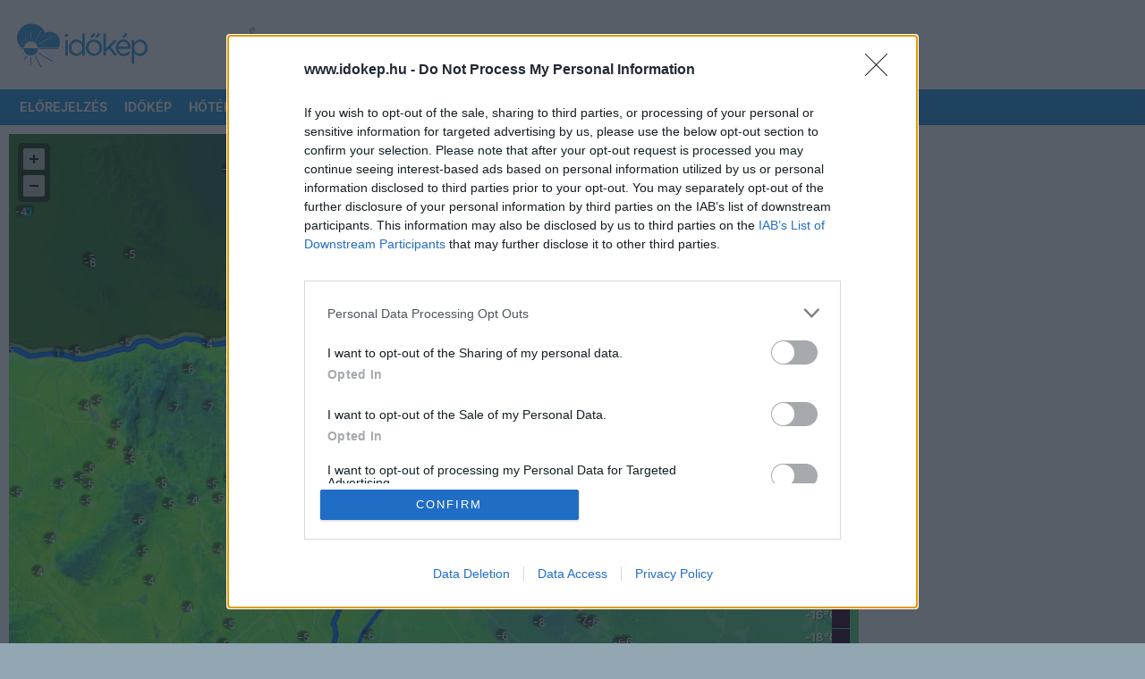

--- FILE ---
content_type: text/html; charset=UTF-8
request_url: https://www.idokep.hu/hoterkep/agglomeracio
body_size: 15104
content:
<!DOCTYPE html>
<html lang="hu">

<head>
    <meta charset="UTF-8">
    <title>Hőtérkép</title>
    <meta name="viewport" content="width=device-width, initial-scale=1, shrink-to-fit=no">
    <link href="/css/bootstrap-5-2-3_v1.9.min.css" rel="stylesheet">
    <link href="/css/main_c103.min.css?t=1730812421" rel="stylesheet">
    <link href="/css/all.css?v5" rel="stylesheet">
    <link href="/css/simplebar.min.css" rel="stylesheet">
    <script src="/js/simplebar.min.js"></script>
    <script src="/js/jquery-3.7.1.min.js"></script>
    <link href="/fonts/Inter/inter_idokep.css" rel="stylesheet">
    <link href="/fonts/Oswald/oswald_idokep.css" rel="stylesheet">

            <link href="/css/story/story_d03.min.css?1711090138" rel="stylesheet"> 
                            <link rel="preconnect" href="https://cdn.publisher1st.com">
    <link rel="preconnect" href="https://cdn.atmedia.hu">
    <link rel="preconnect" href="https://cmp.inmobi.com">
    <link rel="preconnect" href="https://html-load.com">
    <link rel="dns-prefetch" href="https://static.criteo.net">
    <link rel="dns-prefetch" href="https://gum.criteo.com">
    <link rel="dns-prefetch" href="https://prg.smartadserver.com">
    <link rel="dns-prefetch" href="https://cdn.jsdelivr.net">
    <link rel="dns-prefetch" href="https://pagead2.googlesyndication.com">
    <link rel="dns-prefetch" href="https://securepubads.g.doubleclick.net">
    <link rel="apple-touch-icon" sizes="57x57" href="/apple-touch-icon-57x57.png">
    <link rel="apple-touch-icon" sizes="60x60" href="/apple-touch-icon-60x60.png">
    <link rel="apple-touch-icon" sizes="72x72" href="/apple-touch-icon-72x72.png">
    <link rel="apple-touch-icon" sizes="76x76" href="/apple-touch-icon-76x76.png">
    <link rel="apple-touch-icon" sizes="114x114" href="/apple-touch-icon-114x114.png">
    <link rel="apple-touch-icon" sizes="120x120" href="/apple-touch-icon-120x120.png">
    <link rel="apple-touch-icon" sizes="144x144" href="/apple-touch-icon-144x144.png">
    <link rel="apple-touch-icon" sizes="152x152" href="/apple-touch-icon-152x152.png">
    <link rel="apple-touch-icon" sizes="180x180" href="/apple-touch-icon-180x180.png">
    <link rel="icon" type="image/png" href="/favicon-32x32.png" sizes="32x32">
    <link rel="icon" type="image/png" href="/favicon-194x194.png" sizes="194x194">
    <link rel="icon" type="image/png" href="/favicon-96x96.png" sizes="96x96">
    <link rel="icon" type="image/png" href="/android-chrome-192x192.png" sizes="192x192">
    <link rel="icon" type="image/png" href="/favicon-16x16.png" sizes="16x16">
    <link rel="manifest" href="/manifest.json">
    <meta name="msapplication-TileColor" content="#3B99D8">
    <meta name="msapplication-TileImage" content="/mstile-144x144.png">
    <meta name="theme-color" content="#3B99D8">
    <link rel="alternate" type="application/rss+xml" title="Időkép" href="https://adat.idokep.hu/rss/news.xml" />
            <meta name="Description" lang="hu" content="Élő hőtérkép, friss időjárás-jelentés az ország minden pontjáról." />
    <meta property="og:title" content="Hőtérkép" />
    <meta property="og:description" content="Élő hőtérkép, friss időjárás-jelentés az ország minden pontjáról." />
    <meta property="og:type" content="website" />
    <meta property="og:locale" content="hu_HU" />
    <meta property="og:site_name" content="Időkép" />
    <meta property="og:url" content="https://www.idokep.hu/hoterkep/agglomeracio" />
    <meta property="og:image" content="http://www.idokep.hu/terkep/hu970/hoterkep2.jpg?c1fd3" />    <meta name="twitter:title" content="Hőtérkép" />
    <meta name="twitter:description" content="Élő hőtérkép, friss időjárás-jelentés az ország minden pontjáról." />
    <meta name="twitter:card" content="summary_large_image" />
    <meta name="twitter:site" content="@idokep" />
    <meta name="twitter:image" content="http://www.idokep.hu/terkep/hu970/hoterkep2.jpg?c1fd3" />    <meta name="apple-itunes-app" content="app-id=538719791">
            <meta http-equiv="Content-Security-Policy" content="upgrade-insecure-requests">
            <script data-sdk="l/1.1.10" data-cfasync="false" nowprocket src="https://html-load.com/loader.min.js" charset="UTF-8"></script>
        <script nowprocket>
            (function() {
                function t(o, e) {
                    const r = n();
                    return (t = function(t, n) {
                        return r[t -= 274]
                    })(o, e)
                }

                function n() {
                    const t = ['/loader.min.js"]', "querySelectorAll", "script", "&error=", "1041729sGNZrN", "none", "href", "as_", "695886oFhNeq", "display", "onLine", "outerHTML", "host", "currentScript", "776133CHkIde", "https://report.error-report.com/modal?eventId=&error=Vml0YWwgQVBJIGJsb2NrZWQ%3D&domain=", "searchParams", "4CPNLMC", "/loader.min.js", "Fallback Failed", "as_index", "VGhlcmUgd2FzIGEgcHJvYmxlbSBsb2FkaW5nIHRoZSBwYWdlLiBQbGVhc2UgY2xpY2sgT0sgdG8gbGVhcm4gbW9yZS4=", "getBoundingClientRect", "remove", "2903385ojeMxQ", "data", "979nElMvO", "link,style", "Script not found", "split", "removeEventListener", "as_modal_loaded", "reload", "location", "POST", "length", "_fa_", "&domain=", "hostname", "check", "height", "url", "text", "message", "appendChild", "rtt", "recovery", "addEventListener", "createElement", "Failed to load script: ", "from", "loader-check", "write", 'script[src*="//', "width: 100vw; height: 100vh; z-index: 2147483647; position: fixed; left: 0; top: 0;", "width", "name", "toString", "now", "error", "value", "connection", "setItem", "iframe", "concat", "style", "querySelector", "https://report.error-report.com/modal?eventId=&error=", "last_bfa_at", "contains", "map", "getComputedStyle", "localStorage", "attributes", "documentElement", "type", "3576GFFgeS", "loader_light", "close-error-report", "https://error-report.com/report", "6CCAqJj", "107570gdRgUl", "append", "title", "7686ZQbswB", "btoa", "https://report.error-report.com/modal?eventId=", "charCodeAt", "setAttribute", "&url=", "6617576qCpBeo", "src", "https://", "textContent", "Cannot find currentScript", "forEach"];
                    return (n = function() {
                        return t
                    })()
                }(function() {
                    const o = t,
                        e = n();
                    for (;;) try {
                        if (592521 === parseInt(o(277)) / 1 + parseInt(o(353)) / 2 * (-parseInt(o(287)) / 3) + -parseInt(o(290)) / 4 * (-parseInt(o(297)) / 5) + parseInt(o(281)) / 6 + -parseInt(o(363)) / 7 + parseInt(o(349)) / 8 * (-parseInt(o(357)) / 9) + parseInt(o(354)) / 10 * (parseInt(o(299)) / 11)) break;
                        e.push(e.shift())
                    } catch (t) {
                        e.push(e.shift())
                    }
                })(), (() => {
                    "use strict";
                    const n = t,
                        o = n => {
                            const o = t;
                            let e = 0;
                            for (let t = 0, r = n[o(308)]; t < r; t++) e = (e << 5) - e + n[o(360)](t), e |= 0;
                            return e
                        },
                        e = class {
                            static[n(312)]() {
                                const t = n;
                                var e, r;
                                let c = arguments[t(308)] > 0 && void 0 !== arguments[0] ? arguments[0] : t(319),
                                    a = !(arguments[t(308)] > 1 && void 0 !== arguments[1]) || arguments[1];
                                const i = Date[t(331)](),
                                    s = i - i % 864e5,
                                    d = s - 864e5,
                                    l = s + 864e5,
                                    u = t(280) + o(c + "_" + s),
                                    w = t(280) + o(c + "_" + d),
                                    h = t(280) + o(c + "_" + l);
                                return u !== w && u !== h && w !== h && !(null !== (e = null !== (r = window[u]) && void 0 !== r ? r : window[w]) && void 0 !== e ? e : window[h]) && (a && (window[u] = !0, window[w] = !0, window[h] = !0), !0)
                            }
                        };

                    function r(o, e) {
                        const r = n;
                        try {
                            window[r(345)][r(335)](window[r(306)][r(285)] + r(309) + btoa(r(341)), Date[r(331)]()[r(330)]())
                        } catch (t) {}
                        try {
                            !async function(n, o) {
                                const e = r;
                                try {
                                    if (await async function() {
                                            const n = t;
                                            try {
                                                if (await async function() {
                                                        const n = t;
                                                        if (!navigator[n(283)]) return !0;
                                                        try {
                                                            await fetch(location[n(279)])
                                                        } catch (t) {
                                                            return !0
                                                        }
                                                        return !1
                                                    }()) return !0;
                                                try {
                                                    if (navigator[n(334)][n(318)] > 1e3) return !0
                                                } catch (t) {}
                                                return !1
                                            } catch (t) {
                                                return !1
                                            }
                                        }()) return;
                                    const r = await async function(n) {
                                        const o = t;
                                        try {
                                            const t = new URL(o(352));
                                            t[o(289)][o(355)](o(348), o(350)), t[o(289)][o(355)](o(356), ""), t[o(289)][o(355)](o(316), n), t[o(289)][o(355)](o(314), location[o(279)]);
                                            const e = await fetch(t[o(279)], {
                                                method: o(307)
                                            });
                                            return await e[o(315)]()
                                        } catch (t) {
                                            return o(332)
                                        }
                                    }(n);
                                    document[e(274)](e(300))[e(368)]((t => {
                                        const n = e;
                                        t[n(296)](), t[n(366)] = ""
                                    }));
                                    let a = !1;
                                    window[e(320)](e(316), (t => {
                                        const n = e;
                                        n(304) === t[n(298)] && (a = !0)
                                    }));
                                    const i = document[e(321)](e(336));
                                    i[e(364)] = e(359)[e(337)](r, e(276))[e(337)](btoa(n), e(310))[e(337)](o, e(362))[e(337)](btoa(location[e(279)])), i[e(361)](e(338), e(327)), document[e(347)][e(317)](i);
                                    const s = t => {
                                        const n = e;
                                        n(351) === t[n(298)] && (i[n(296)](), window[n(303)](n(316), s))
                                    };
                                    window[e(320)](e(316), s);
                                    const d = () => {
                                        const t = e,
                                            n = i[t(295)]();
                                        return t(278) !== window[t(344)](i)[t(282)] && 0 !== n[t(328)] && 0 !== n[t(313)]
                                    };
                                    let l = !1;
                                    const u = setInterval((() => {
                                        if (!document[e(342)](i)) return clearInterval(u);
                                        d() || l || (clearInterval(u), l = !0, c(n, o))
                                    }), 1e3);
                                    setTimeout((() => {
                                        a || l || (l = !0, c(n, o))
                                    }), 3e3)
                                } catch (t) {
                                    c(n, o)
                                }
                            }(o, e)
                        } catch (t) {
                            c(o, e)
                        }
                    }

                    function c(t, o) {
                        const e = n;
                        try {
                            const n = atob(e(294));
                            confirm(n) ? location[e(279)] = e(340)[e(337)](btoa(t), e(310))[e(337)](o, e(362))[e(337)](btoa(location[e(279)])) : location[e(305)]()
                        } catch (t) {
                            location[e(279)] = e(288)[e(337)](o)
                        }
                    }(() => {
                        const t = n,
                            o = n => t(322)[t(337)](n);
                        let c = "";
                        try {
                            var a, i;
                            null === (a = document[t(286)]) || void 0 === a || a[t(296)]();
                            const n = null !== (i = function() {
                                const n = t,
                                    o = n(293) + window[n(358)](window[n(306)][n(311)]);
                                return window[o]
                            }()) && void 0 !== i ? i : 0;
                            if (!e[t(312)](t(324), !1)) return;
                            const s = "html-load.com,fb.html-load.com,content-loader.com,fb.content-loader.com" [t(302)](",");
                            c = s[0];
                            const d = document[t(339)](t(326)[t(337)](s[n], t(369)));
                            if (!d) throw new Error(t(301));
                            const l = Array[t(323)](d[t(346)])[t(343)]((n => ({
                                name: n[t(329)],
                                value: n[t(333)]
                            })));
                            if (n + 1 < s[t(308)]) return function(n, o) {
                                const e = t,
                                    r = e(293) + window[e(358)](window[e(306)][e(311)]);
                                window[r] = o
                            }(0, n + 1), void

                            function(n, o) {
                                const e = t;
                                var r;
                                const c = document[e(321)](e(275));
                                o[e(368)]((t => {
                                    const n = e;
                                    let {
                                        name: o,
                                        value: r
                                    } = t;
                                    return c[n(361)](o, r)
                                })), c[e(361)](e(364), e(365)[e(337)](n, e(291))), document[e(325)](c[e(284)]);
                                const a = null === (r = document[e(286)]) || void 0 === r ? void 0 : r[e(284)];
                                if (!a) throw new Error(e(367));
                                document[e(325)](a)
                            }(s[n + 1], l);
                            r(o(t(292)), c)
                        } catch (n) {
                            try {
                                n = n[t(330)]()
                            } catch (t) {}
                            r(o(n), c)
                        }
                    })()
                })();
            })();
        </script>
        <script>
        var target_custom_value = 'alap';
        var pp_gemius_identifier = 'p9LgjTN4IyWFch2UA2KK2MRpTMjKsF..tPQ11Zx4zSb.j7';

        function getCookie(cname) {
            var name = cname + "=";
            var ca = document.cookie.split(';');
            for (var i = 0; i < ca.length; i++) {
                var c = ca[i];
                while (c.charAt(0) == ' ') c = c.substring(1);
                if (c.toString().indexOf(name) == 0) return c.substring(name.length, c.length);
            }
            return "";
        }

        function setCookie(cname, cvalue, exdays) {
            var d = new Date();
            d.setTime(d.getTime() + (exdays * 24 * 60 * 60 * 1000));
            var expires = "expires=" + d.toUTCString();
            document.cookie = cname + "=" + cvalue + "; " + expires + "; path=/";
            document.cookie = cname + "=; expires=Thu, 01 Jan 1970 00:00:01 GMT; path=/; domain=.idokep.hu";
        }

        if (window.location.href.search("oldal") < 0) {
            if (getCookie("lastvaros")) {
                if (window.location.pathname == '/' || window.location.pathname == '/idojaras') {
                    window.location.href = "/idojaras/" + getCookie("lastvaros");
                } else if (window.location.pathname == '/elorejelzes') {
                    window.location.href = "/elorejelzes/" + getCookie("lastvaros");
                }
            }
            if (getCookie("lastvaros") == "undefined") {
                setCookie("lastvaros", "", -1);
            } else if ((window.location.pathname.split("/")[1] == "idojaras") || (window.location.pathname.split("/")[1] == "elorejelzes")) {
                if (window.location.pathname.split("/")[2]) {
                    if (window.location.pathname.split("/")[2] != "Budapest") {
                        setCookie("lastvaros", window.location.pathname.split("/")[2], 7);
                    } else {
                        document.cookie = "lastvaros=; expires=Thu, 01 Jan 1970 00:00:01 GMT; path=/";
                    }
                }
            }
            if (getCookie("lastvaros").length < 1) {
                if (window.location.pathname == '/' || window.location.pathname == '/idojaras') {
                    window.location.href = "/idojaras/Budapest";
                }
                if (window.location.pathname == '/elorejelzes') {
                    window.location.href = "/elorejelzes/Budapest";
                }
            }
        }
            </script>
    <noscript>
        <style>
            .simplebar-content-wrapper {
                overflow: auto;
            }
        </style>
    </noscript>
            <link rel="stylesheet" href="https://www.restomp-excity.online/style.min.css" />
        <script src="https://cdn.atmedia.hu/idokep.hu.js?v=20260119"></script></head>

<body class="ik wbg erosen_felhos_ejszaka" >


        <div class="container ik top-frame">
        <div class="row g-0">
            <div class="col ik logoOuter">
                <div class="ik logo area">
                    <div class="ik logo align-middle">
                        <a href="/"></a>
                    </div>
                </div>
            </div>


            <div class="col">
                <div class="ik ad-lockup-top-970">
                    <div class="d-flex justify-content-center">
                        <div class="ik vertical-info-small">Hirdetés</div>
                        <div class="ik new-top-ad-inner" id="top970_container">
                                                        <div id="idokep_aloldal_970x90"></div>                        </div>
                    </div>
                </div>
            </div>
        </div>
    </div>
    
    <script>
	var geo = null;
	function displayPosition(position) {
		document.location.href = "/setposition.php?x=" + position.coords.latitude + "&y=" + position.coords.longitude;
	}
	function displayError(positionError) {
		document.location.href = "/elorejelzes/Budapest";
	}
	function queryLocation() {
		try {
			if (typeof (navigator.geolocation) != 'undefined') {
				geo = navigator.geolocation;
			} else {
				document.location.href = "/elorejelzes/Budapest";
			}
		} catch (e) { }
		if (geo) {
			geo.getCurrentPosition(displayPosition, displayError);
		}
	}
</script>

<div id="menubarDesktop" class="container desktopmenu sticky-top ik white-color blue-bg menubar-desktop"
	data-toggle="affix">
	<div class="row">
		<div class="col">
			<nav class="ik desktop-nav" role="navigation">
				<ul>
					<li class="ik desktop-logo">
						<a href="/idojaras/Budapest" title="Címlap"
							id="fooldal"></a>
					</li>

					<li>
						<a href="/elorejelzes/Budapest"
							id="eloreoldal">Előrejelzés</a>
						<ul class="drop">
							<li><a href="#" onclick="queryLocation()"><i class="fas fa-fw fa-location-arrow"></i>
									Helyzetmeghatározás</a></li>
							<li><a href="/elorejelzes/Budapest">Budapest</a></li>
							<li><a href="/elorejelzes/Debrecen">Debrecen</a></li>
							<li><a href="/elorejelzes/Gy%C5%91r">Győr</a></li>
							<li><a href="/elorejelzes/Miskolc">Miskolc</a></li>
							<li><a href="/elorejelzes/P%C3%A9cs">Pécs</a></li>
							<li><a href="/elorejelzes/Si%C3%B3fok">Siófok</a></li>
							<li><a href="/elorejelzes/Szeged">Szeged</a></li>
							<li><a href="https://wrf.idokep.hu/">WRF előrejelző modell</a></li>
							<li><a href="/havazas">Mennyi hó fog esni?</a></li>
							<li><a href="/tavasz">Mikor jön a tavasz?</a></li>
							<li><a href="/30napos/Budapest">30 napos
									előrejelzés</a></li>
						</ul>
					</li>

					<li>
						<a href="/idokep">Időkép</a>
						<ul class="drop">
							<li><a href="/idokep/agglomeracio">Agglomeráció</a></li>
							<li><a href="/idokep/balaton">Balaton</a></li>
							<li><a href="/idokep/budapest">Budapest</a></li>
							<li><a href="https://idokep.eu/ceu/idokep">Közép-Európa</a></li>
							<li><a href="/idokep">Magyarország</a></li>
							<li><a href="https://idokep.eu/nemet/idokep">Németország</a></li>

						</ul>
					</li>

					<li>
						<a href="/hoterkep">Hőtérkép</a>
						<ul class="drop">
							<li><a href="/valtozas">Változás</a></li>
							<li><a href="/tendencia"><i class="fas faw fa-exclamation-circle"></i> Tendencia</a></li>
							<li><a href="/hoterkep/agglomeracio">Agglomeráció</a></li>
							<li><a href="/hoterkep/balaton">Balaton</a></li>
							<li><a href="/hoterkep/budapest">Budapest</a></li>
							<li><a href="https://idokep.eu/cseh/hoterkep">Csehország</a></li>
							<li><a href="https://idokep.eu/horvat/hoterkep">Horvátország</a></li>
							<li><a href="https://idokep.eu/ceu/hoterkep">Közép-Európa</a></li>
							<li><a href="/hoterkep">Magyarország</a></li>
							<li><a href="https://idokep.eu/nemet/hoterkep">Németország</a></li>
							<li><a href="https://idokep.eu/roman/hoterkep">Románia</a></li>
							<li><a href="https://idokep.eu/szlovak/hoterkep">Szlovákia</a></li>
						</ul>
					</li>

					<li>
						<a href="/felhokep">Felhőkép</a>
						<ul class="drop">
							<li><a href="/felhokep/hu840">Régi felhőkép</a></li>
							<li><a href="/felhokep/agglomeracio">Agglomeráció</a></li>
							<li><a href="/felhokep/balaton">Balaton</a></li>
							<li><a href="/felhokep/budapest">Budapest</a></li>
							<li><a href="https://idokep.eu/cseh/felhokep">Csehország</a></li>
							<li><a href="https://idokep.eu/horvat/felhokep">Horvátország</a></li>
							<li><a href="https://idokep.eu/ceu/felhokep">Közép-Európa</a></li>
							<li><a href="/felhokep">Magyarország</a></li>
							<li><a href="https://idokep.eu/nemet/felhokep">Németország</a></li>
							<li><a href="https://idokep.eu/roman/felhokep">Románia</a></li>
							<li><a href="https://idokep.eu/szlovak/felhokep">Szlovákia</a></li>
						</ul>
					</li>

					<li
						class="">
						<a href="/radar">Radar</a>
						<ul class="drop">
							<li><a href="/radar">Radarkép</a></li>
														<li><a href="/adria">Adria</a></li>
							<li><a href="/radar#video">Radarvideó</a></li>
							<li><a href="/radar#riasztas">Riasztás</a></li>
							<li><a href="https://idokep.eu/ceu/radar">Közép-Európa</a></li>
						</ul>
					</li>

					<li>
						<a href="/webkamera">Kamerák</a>
						<ul class="drop">
							<li><a href="/webkamera/tag/balaton">Balaton</a></li>
							<li><a href="/webkamera/tag/duna"> Duna</a></li>
							<li><a href="/webkamera/tag/%C3%A9jjell%C3%A1t%C3%B3">Éjjellátó</a></li>
							<li><a href="/webkamera/tag/%C3%A9l%C5%91">Élő</a></li>
							<li><a href="/webkamera/tag/hegytet%C5%91">Hegytető</a></li>
							<li><a href="/webkamera/tag/rep%C3%BCl%C5%91t%C3%A9r">Repülőtér</a></li>
							<li><a href="/webkamera/tag/strand">Strand</a></li>
							<li><a href="/webkamera/tag/s%C3%ADp%C3%A1lya">Sípálya</a></li>
							<li><a href="/webkamera/mindegyik">Összes</a></li>
						</ul>
					</li>

					<li>
						<a href="/eszlel">Közösség</a>
						<ul class="drop">
							<li><a href="/keptar">Képtár</a></li>
							<li><a href="/eszlel">Észlelések</a></li>
							<li><a href="/tarsalgo">Társalgó</a></li>
							<li><a href="/eszlelo">Észlelés beküldése</a></li>
							<li><a href="/keptar/do/upload">Kép feltöltése</a></li>
							<li><a href="/automata">Automaták</a></li>
							<li><a href="https://shop.idokep.hu">Webshop</a></li>
							<li><a href="/alapismeretek">Alapismeretek</a></li>
							<li><a href="/hirek/gyakran-ismetelt-kerdesek">GYIK (Észlelés)</a></li>
							<li><a href="/gyik.html">GYIK (Automata/Kamera)</a></li>
						</ul>
					</li>

					<li>
						<a href="/havazas">Tematikus</a>
						<ul class="drop">
							<!--<li><a href="/arviz"> Árvíz</a></li>-->
							<li><a href="/balaton">Balaton</a></li>
							<li><a href="/erdomezo">Erdő-mező</a></li>
							<li><a href="/eskuvo">Esküvő</a></li>
							<li><a href="/horgasz">Horgász</a></li>
							<li><a href="/influenza">Influenza</a></li>
							<li><a href="/havazas"> Mennyi hó fog esni?</a></li>
													</ul>
					</li>

					<li>
						<a
							href="/ho">Térképek</a>
						<ul class="drop">
							<li><a href="/csapadek">Csapadék</a></li>
							<li><a href="/ho">Hó és síelés</a></li>
							<li><a href="/influenza">Influenza</a></li>
							<li><a href="/legnyomas/agglomeracio">Légnyomás</a>
							</li>
							<li><a href="/minmax">Min/max</a></li>
							<li><a href="/muhold">Műhold</a></li>
							<li><a href="/nap">Napkitörés</a></li>
							<li><a href="/para">Pára</a></li>
							<li><a href="/pollen">Pollen</a></li>
							<li><a href="/szel">Szél</a></li>
							<li><a href="/szmog">Szmog</a></li>
							<li><a href="/tornado">Tornádó</a></li>
							<li><a href="/uv">UV</a></li>
							<li><a href="/villam">Villám</a>
					</li>
					<li><a href="/vizho">Vízhőmérséklet</a></li>
				</ul>
				</li>

				<li>
					<a href="/bejelentkezes"><i
							class="fas fa-sign-in-alt"></i> <small
							class="d-none d-xl-inline">Bejelentkezés</small></a>
					<ul class="drop">
									<li>
										<a href="/bejelentkezes"><i class="fas fa-door-open"></i> Bejelentkezés</a>
									</li>

									<li>
										<a href="/regisztracio"><i class="fas fa-cogs"></i> Regisztráció</a>
									</li>
								</ul>				</li>

				</ul>
			</nav>
		</div>
	</div>
</div>

<div id="menubarMobile" class="container ps-0 pe-0 pb-0 sticky-top ik menubar-mobile">

	<div class="row h-100 ms-2 me-2 o-y-s">
		<div class="col">
			<a class="ik mobile-menu-logo pt-2 d-block"
				href="/idojaras/Budapest" id="fooldal_mobil"></a>
		</div>
		<div class="col">
			<div class="text-end pt-2 pb-2">

				<button class="ik menuopener btn rounded item-large-toggler" data-ik-toggle="mobile-menu-collapsing">
					<div id="mobileMenuopener">
						<span></span>
						<span></span>
						<span></span>
					</div>
					<div class="ik mobile-menuopener-text">Menü</div>
				</button>
			</div>
		</div>
	</div>


	<div class="ik mobile-menu-collapsing">
		<nav>
			<ul class="ik mobile-menu-ul">

									<li class="ik mobile-menu-li">
						<a href="/elorejelzes" class="ik menu-item-toggler"><i
								class="fa fa-2x fa-chart-line ik hugeIcon"></i>
							Előrejelzés</a>
					</li>
					



									<li>
						<a href="/idokep"><i class="fa fa-2x fa-sun ik hugeIcon"></i> Időkép</a>
					</li>
					
									<li>
						<a href="javascript: return null;" class="ik menu-item-toggler" data-ik-toggle="hoterkep-submenu"><i
								class="fa fa-2x fa-thermometer-three-quarters ik hugeIcon"></i> Hőtérkép
							<i class="ik carret fas fa-angle-up fa-pull-right"></i></a>
						<div id="hoterkep-submenu" class="ik hoterkep-submenu">
							<ul class="ik mobile-submenu-ul">
								<li class="ik submenu">
									<a href="/hoterkep">Magyarország</a>
								</li>
								<li class="ik submenu">
									<a href="/valtozas">Változás</a>
								</li>
								<li class="ik submenu">
									<a href="/tendencia">Tendencia</a>
								</li>
								<li class="ik submenu">
									<a href="https://www.idokep.eu/cseh/hoterkep">Csehország</a>
								</li>
								<li class="ik submenu">
									<a href="https://www.idokep.eu/horvat/hoterkep">Horvátország</a>
								</li>
								<li class="ik submenu">
									<a href="https://www.idokep.eu/ceu/hoterkep">Közép-Európa</a>
								</li>
								<li class="ik submenu">
									<a href="https://www.idokep.eu/nemet/hoterkep">Németország</a>
								</li>
								<li class="ik submenu">
									<a href="https://www.idokep.eu/roman/hoterkep">Románia</a>
								</li>
								<li class="ik submenu">
									<a href="https://www.idokep.eu/szlovak/hoterkep">Szlovákia</a>
								</li>
							</ul>
						</div>
					</li>

					

									<li>
						<a href="/felhokep" class="ik menu-item-toggler"><i class="fa fa-2x fa-cloud ik hugeIcon"></i>
							Felhőkép</a>
					</li>
					
									<li>
						<a href="/radar" class="ik menu-item-toggler"><i class="fa fa-2x fa-satellite-dish ik hugeIcon"></i>
							Radar</a>
						</li>
						

					<li>
						<a href="javascript: return null;" class="ik menu-item-toggler"
							data-ik-toggle="kamerak-submenu"><i class="fa fa-2x fa-video ik hugeIcon"></i> Kamerák
							<i class="ik carret fas fa-angle-down fa-pull-right"></i></a>
						<div id="kamerak-submenu" class="ik kamerak-submenu submenu-collapsed">
							<ul class="ik mobile-submenu-ul">
								<li class="ik submenu">
									<a href="/webkamera/tag/balaton">Balaton</a>
								</li>
								<li class="ik submenu">
									<a href="/webkamera/tag/duna">Duna</a>
								</li>
								<li class="ik submenu">
									<a href="/webkamera/tag/%C3%A9jjell%C3%A1t%C3%B3">Éjjellátó</a>
								</li>
								<li class="ik submenu">
									<a href="/webkamera/tag/%C3%A9l%C5%91">Élő</a>
								</li>
								<li class="ik submenu">
									<a href="/webkamera/tag/hegytet%C5%91">Hegytető</a>
								</li>
								<li class="ik submenu">
									<a href="/webkamera/tag/rep%C3%BCl%C5%91t%C3%A9r">Repülőtér</a>
								</li>
								<li class="ik submenu">
									<a href="/webkamera/tag/strand">Strand</a>
								</li>
								<li class="ik submenu">
									<a href="/webkamera/tag/s%C3%ADp%C3%A1lya">Sípálya</a>
								</li>
								<li class="ik submenu">
									<a href="/webkamera">Összes</a>
								</li>
							</ul>
						</div>
					</li>

					<li>
						<a href="javascript: return null;" class="ik menu-item-toggler"
							data-ik-toggle="kozosseg-submenu"><i class="fa fa-2x fa-users ik hugeIcon"></i> Közösség
							<i class="ik carret fas fa-angle-down fa-pull-right"></i></a>
						<div id="kozosseg-submenu" class="ik kozosseg-submenu submenu-collapsed">
							<ul class="ik mobile-submenu-ul">
								<li class="ik submenu">
									<a href="/keptar">Képtár</a>
								</li>
								<li class="ik submenu">
									<a href="/eszlel">Észlelések</a>
								</li>
								<li class="ik submenu">
									<a href="/tarsalgo">Társalgó</a>
								</li>
								<li class="ik submenu">
									<a href="/eszlelo">Észlelés beküldése</a>
								</li>
								<li class="ik submenu">
									<a href="/automata">Automaták</a>
								</li>
								<li class="ik submenu">
									<a href="https://shop.idokep.hu/">Webshop</a>
								</li>
								<li class="ik submenu">
									<a href="/felhoatlasz">Felhőatlasz</a>
								</li>
								<li class="ik submenu">
									<a href="/alapismeretek">Alapismeretek</a>
								</li>
								<li class="ik submenu">
									<a href="/hirek/gyakran-ismetelt-kerdesek">GYIK (Észlelés)</a>
								</li>
								<li class="ik submenu">
									<a href="/gyik.html">GYIK (Automata/Kamera)</a>
								</li>
							</ul>
						</div>
					</li>

					<li>
						<a href="javascript: return null;" class="ik menu-item-toggler"
							data-ik-toggle="tematikus-submenu"><i class="fas fa-skating ik hugeIcon"></i> Tematikus
							<i class="ik carret fas fa-angle-down fa-pull-right"></i></a>
						<div id="tematikus-submenu" class="ik tematikus-submenu submenu-collapsed">
							<ul class="ik mobile-submenu-ul">
								<!--<li class="ik submenu">
								<a href="/arviz">Árvíz</a>
							</li>-->
								<li class="ik submenu">
									<a href="/balaton">Balaton</a>
								</li>
								<li class="ik submenu">
									<a href="/erdomezo">Erdő-Mező</a>
								</li>
								<li class="ik submenu">
									<a href="/eskuvo">Esküvő</a>
								</li>
								<li class="ik submenu">
									<a href="/influenza">Influenza</a>
								</li>
																<li class="ik submenu">
									<a href="/horgasz">Horgász</a>
								</li>
							</ul>
						</div>
					</li>

					<li>
						<a href="javascript: return null;" class="ik menu-item-toggler"
							data-ik-toggle="terkepek-submenu"><i class="fas fa-map-marked ik hugeIcon"></i> Térképek
							<i class="ik carret fas fa-angle-down fa-pull-right"></i></a>
						<div id="terkepek-submenu" class="ik terkepek-submenu submenu-collapsed">
							<ul class="ik mobile-submenu-ul">
								<li class="ik submenu">
									<a href="/csapadek">Csapadék</a>
								</li>

								<li class="ik submenu">
									<a href="/havazas">Mennyi hó fog esni?</a>
								</li>

								<li class="ik submenu">
									<a href="/ho">Hótérkép</a>
								</li>

								<li class="ik submenu">
									<a href="/influenza">Influenza</a>
								</li>

								<li class="ik submenu">
									<a href="/legnyomas/agglomeracio">Légnyomás</a>
								</li>

								<li class="ik submenu">
									<a href="/minmax">Min/Max</a>
								</li>

								<li class="ik submenu">
									<a href="/muhold">Műhold</a>
								</li>

								<li class="ik submenu">
									<a href="/nap">Napkitörés</a>
								</li>

								<li class="ik submenu">
									<a href="/para">Pára</a>
								</li>

								<li class="ik submenu">
									<a href="/pollen">Pollen</a>
								</li>

								<li class="ik submenu">
									<a href="/szel">Szél</a>
								</li>

								<li class="ik submenu">
									<a href="/szmog">Szmog</a>
								</li>

								<li class="ik submenu">
									<a href="/tornado">Tornádó</a>
								</li>

								<li class="ik submenu">
									<a href="/uv">UV</a>
								</li>

								<li class="ik submenu">
									<a href="/villam">Villám</a>
								</li>

								<li class="ik submenu">
									<a href="/vizho">Vízhőmérséklet</a>
								</li>
							</ul>
						</div>
					</li>

					<li>
						<a href="javascript: return null;" class="ik menu-item-toggler"
							data-ik-toggle="searchbox-mobile"><i class="fa fa-2x fa-search ik hugeIcon"></i> Keresés
							<i class="ik carret fas fa-angle-down fa-pull-right"></i></a>
						<div class="ik searchbox-mobile submenu-collapsed">
							<div class="input-bar">
								<div class="input-bar-item">
									<form class="form-control" action="" method="get" style="min-height: 52px;">
										<div class="input-group">
											<input class="form-control" id="searchPhrase" type="text"
												placeholder="pl.: vihar Szolnokon">
											<span class="input-group-btn">
												<button class="btn ik btn-ikblue">Keresés</button>
											</span>
										</div>
									</form>
								</div>
							</div>
						</div>
					</li>

					<li>
						<a href="javascript: return null;" class="ik menu-item-toggler"
							data-ik-toggle="loginbox-mobile"><i
								class="fas fa-2x fa-sign-in-alt ik hugeIcon"></i>
							Bejelentkezés							<i class="ik carret fas fa-angle-down fa-pull-right"></i></a>
						<div class="ik loginbox-mobile pb-3 submenu-collapsed">
							<div class="input-bar">
								
							<div class="input-bar-item">
								<form class="form-control" action="/login.php" method="post" style="min-height: 52px;">
									<div class="input-group">
										<input class="form-control" name="user_login" id="userName" type="text" autocomplete="username" placeholder="felhasználónév">
										<input class="form-control" name="pass_login" id="password" type="password" autocomplete="current-password" placeholder="jelszó">
										<span class="input-group-btn">
											    <button class="btn ik btn-ikblue"><i class="fa fa-sign-in-alt"></i></button>
											</span>
									</div>
								</form>
							</div>
							<ul class="ik mobile-submenu-ul">
								<li class="ik submenu">
									<a href="/bejelentkezes"><i class="fas fa-door-open"></i> Jelkulcsos belépés</a>
								</li>
							</ul>
							<ul class="ik mobile-submenu-ul">
								<li class="ik submenu">
									<a href="/regisztracio"><i class="fas fa-door-open"></i> Regisztráció</a>
								</li>
							</ul>
														</div>
						</div>
					</li>
			</ul>
		</nav>
	</div>


</div>

<script>
	if (getCookie("lastvaros") != "") {
		$("#eloreoldal").attr("href", "/elorejelzes/" + getCookie("lastvaros"));
		$("#fooldal").attr("href", "/idojaras/" + getCookie("lastvaros"));
		$("#eloreoldal_mobil").attr("href", "/elorejelzes/" + getCookie("lastvaros"));
		$("#fooldal_mobil").attr("href", "/idojaras/" + getCookie("lastvaros"));
	}
</script>

<!-- MENUBAR END --><link rel="stylesheet" href="/css/hoterkep.min.css?f" type="text/css">
<div class="container g-0 ik content-fill">
    <div style="padding-top:10px;">
        <div class="d-flex">
            <div class="mapContainer position-relative mapLeftPad">
                <div>
                                        <div class="player">
                        <div id="gps" class="gomb fehergps" style="top:65px; right:30px;" title="gps"
                             title="gps helymeghatározás">
                            <div class="gomb-icon"><img src="/images/gps_kek.png"></div>
                        </div>
                    </div>
                    <a href="/eszlelo">
                        <div id="show-panel" class="gomb feher" title="eszleles-panel" title="Észlelés!">
                            <div class="gomb-icon"><img src="/images/eszlelesgomb_szem_kek.png"></div>
                            <div class="gomb-szoveg">Észlelj te is!</div>
                        </div>
                    </a>
                    
                    <div id="terkep-box" id="hoterkep_keret">
                        <div id="frissitve"></div>
                        <img id="vizjel" src="/images/vizjel_150.png" width="150" height="53">
                        <img id="hoterkep_skala"
                             src="/terkep/hu/actual_hom_scale.png?1768840186"
                             width="50" height="405">
                        <div id="nagy_terkep">
                            <img id="hatter"
                                 src="/terkep/hu/hom_840x600.jpg?1768840187"
                                 fetchpriority="high" width="970" height="693">
                            <div class="landmarks"></div>
                        </div>
                    </div>
                    
                </div>
            </div>

            <div class="mapSideContainer mapLeftPad d-none d-xl-block">
                                    <div class="align-items-center">
                        <div class="m-auto pb-1">
                            <div id="idokep_aloldal_300x600"></div>                        </div>
                    </div>
                    <div class="ik info-small text-center">Hirdetés</div>
                                </div>
        </div>
    </div>
</div>


        <div class="container d-block d-xl-none">
            <div class="row ik content-fill pt-20">
                <div class="col-12 col-md-12 ik text-center">
                    <div class="d-flex align-items-center">
                        <div class="m-auto pb-1">
        <div id="idokep_aloldal_mobil_1"></div>
                        </div>
                    </div>
                    <div class="ik info-small text-center">Hirdetés</div>
                </div>
            </div>
        </div>
<div class="container ik main-content">

    <div class="row ik content-fill pt-3">
        <div class="col-12">
            <h3 class="pt-3 pb-3">Hőtérkép</h3>
        </div>

        <div class="col-12 col-md-9">
            <div class="row">
                <div class="col-12 col-md-6">
                    <p>A Hőtérkép az elmúlt órában beérkezett, felszín felett 2 méteres magasságban mért hőmérsékleti
                        méreseket mutatja. A színezés során figyelembe vesszük a domborzati
                        viszonyokat.</p>

                    <p id="tminmax"></p>
                    <p>Napi melegrekord: <span style="color: #EE5143">17,9 &deg;C</span> (1939, Ásotthalom)</p>
                                      <p>Napi hidegrekord: <span style="color: #1E8FDB">-27,5 &deg;C</span> (1942, Bábolna)</p>                </div>

                <div class="col-12 col-md-6">
                    <h5>Használat</h5>
                    <p>Az egér görgőjével vagy a bal felső sarokban lévő + / - gombokkal nagyítható a térkép. Nagyítás
                        során egymáshoz közeli
                        észlelések is feltűnhetnek pl. Budapest és agglomerációja esetén.</p>
                    <p>A térkép alatti csúszkát mozgatva az elmúlt 8 óra hőmérsékleti változásait is visszanézhetjük, a
                        lejátszás gombra pedig mindezt animált formában is elérhető.</p>
                </div>
            </div>
        </div>
        <div class="col-12 col-md-3">
            <div style="font-size: 16px;" class="pb-3"><i class="fas fa-fw fa-history"></i> Archív hőtérképek</div>

            <a class="btn ik btn-blue" href="/?oldal=arch_kep&amp;kep=hom&amp;ev=2026&amp;ho=01&amp;nap=19&amp;ora=15&amp;perc=30">2 órája</a>
            <a class="btn ik btn-blue" href="/?oldal=arch_kep&amp;kep=hom&amp;ev=2026&amp;ho=01&amp;nap=18&amp;ora=17&amp;perc=30">Tegnap</a>
            <a class="btn ik btn-blue"
               href="/?oldal=arch_kep&amp;kep=hom&amp;ev=2025&amp;ho=01&amp;nap=19&amp;ora=17&amp;perc=30">Tavaly</a>
        </div>
    </div>

</div>



<div class="container ik content-fill main-content pb-m-20px">
	<div class="row">
		<div class="col-12">
			<div class="row">
				<div class="col ik">
					<div class="ik frame">
						<div class="ik decor-border"></div>
						<div class="row">
							<div class="col-12 col-sm-6 col-lg-4">
								<div class="ik category-header">Friss tartalmainkból</div>
								
									<div class="ik news-item md ptb">
										<a href="/hirek/ramentunk-a-balatonra">
											<div class="row g-0 ik news-2-col">
												<div class="col-12 col-lg-6">
													<div class="ik news-image">
														<img loading="lazy" src="/keptar/income/vago/vagas1768829663_thumb.jpg" style="background-size: cover; background-image: url([data-uri]);">
													</div>
												</div>
												<div class="col-12 col-lg-6">
													<div class="ik news-title">Rámentünk a Balatonra</div>
												</div>
											</div>
										</a>
									</div>
	
									<div class="ik news-item md ptb">
										<a href="/hirek/napsutesben-ragyognak-a-zuzmaras-tajak">
											<div class="row g-0 ik news-2-col">
												<div class="col-12 col-lg-6">
													<div class="ik news-image">
														<img loading="lazy" src="/keptar/income/vago/vagas1768825425_thumb.jpg" style="background-size: cover; background-image: url([data-uri]);">
													</div>
												</div>
												<div class="col-12 col-lg-6">
													<div class="ik news-title">Napsütésben ragyognak a zúzmarás tájak</div>
												</div>
											</div>
										</a>
									</div>
	
									<div class="ik news-item md ptb">
										<a href="/hirek/ujabb-zord-ejszakan-vagyunk-tul">
											<div class="row g-0 ik news-2-col">
												<div class="col-12 col-lg-6">
													<div class="ik news-image">
														<img loading="lazy" src="/keptar/income/vago/vagas1768821029_thumb.jpg" style="background-size: cover; background-image: url([data-uri]);">
													</div>
												</div>
												<div class="col-12 col-lg-6">
													<div class="ik news-title">Újabb zord éjszakán vagyunk túl</div>
												</div>
											</div>
										</a>
									</div>
	
									<div class="ik news-item md ptb">
										<a href="/hirek/ipari-ho-hullott-tiszaujvarosban">
											<div class="row g-0 ik news-2-col">
												<div class="col-12 col-lg-6">
													<div class="ik news-image">
														<img loading="lazy" src="/keptar/income/vago/vagas1768766613_thumb.jpg" style="background-size: cover; background-image: url([data-uri]);">
													</div>
												</div>
												<div class="col-12 col-lg-6">
													<div class="ik news-title">Ipari hó hullott Tiszaújvárosban</div>
												</div>
											</div>
										</a>
									</div>
								</div>

							<div class="col-12 col-sm-6 col-lg-4">
								<div class="ik category-header">Legnézettebb kameráink</div>

								<div class="row">
									<div class="col">
										<div class="ik frame">
											<div class="ik news-container">
												<div class="row">
													<div class="col-12">
														<div class="ik">
															<!-- Camera fullwidth start -->
															<div class="row">
																
																	<div class="col-12 ik cam-single-col-item">
																		<div class="ik camera-image-container">
																			<div class="ik camera-image-osd">
																				<div>
																					<div class="ik camera-image-tag">Népszerű kamera</div>
																				</div>
																				<div>
																					<div class="ik camera-image-location">Budapest - Parlament</div>
																				</div>
																			</div>
																			<div class="ik camera-image">
																				<a href="/webkamera/hotelvictoria"><img loading="lazy" src="//cam.idokep.hu/hotelvictoria/thumbnail.jpg" class="img-fluid w-100"></a>
																			</div>
																		</div>
																	</div>	
																	<div class="col-12 ik cam-single-col-item">
																		<div class="ik camera-image-container">
																			<div class="ik camera-image-osd">
																				<div>
																					<div class="ik camera-image-tag">Népszerű kamera</div>
																				</div>
																				<div>
																					<div class="ik camera-image-location">Eplény</div>
																				</div>
																			</div>
																			<div class="ik camera-image">
																				<a href="/webkamera/epleny_volgy"><img loading="lazy" src="//cam.idokep.hu/epleny_volgy/thumbnail.jpg" class="img-fluid w-100"></a>
																			</div>
																		</div>
																	</div>																</div>
														</div>
													</div>
												</div>
											</div>
										</div>
									</div>
								</div>
							</div>

							<div class="d-none d-lg-block col-md-4">
								<div class="ik category-header">Legfrissebb képeinkből</div>
								<div class="mx-auto">
												                            <a href="https://www.idokep.hu/keptar/album/Friss/kep/1334405#kep">
			                                <picture loading="lazy" class="img-fluid" style="margin-bottom: 20px;">
			                                  <!--<source srcset="/keptar/users/nitaa24/nitaa24-dsc1876.jpg-2026-01-19-17-15-28.jpg.webp" type="image/webp">-->
			                                  <source srcset="/keptar/users/nitaa24/nitaa24-dsc1876.jpg-2026-01-19-17-15-28.jpg" type="image/jpeg">
			                                  <img src="/keptar/users/nitaa24/nitaa24-dsc1876.jpg-2026-01-19-17-15-28.jpg" loading="lazy" alt="Dévaványa" class="img-fluid" style="margin-bottom: 20px;">
			                                </picture>
			                           	</a>
			                            			                            <a href="https://www.idokep.hu/keptar/album/Friss/kep/1334404#kep">
			                                <picture loading="lazy" class="img-fluid" style="margin-bottom: 20px;">
			                                  <!--<source srcset="/keptar/users/csneeva/csneeva-img20260119170614.jpg-2026-01-19-17-14-36.jpg.webp" type="image/webp">-->
			                                  <source srcset="/keptar/users/csneeva/csneeva-img20260119170614.jpg-2026-01-19-17-14-36.jpg" type="image/jpeg">
			                                  <img src="/keptar/users/csneeva/csneeva-img20260119170614.jpg-2026-01-19-17-14-36.jpg" loading="lazy" alt="A tél gyümölcsei " class="img-fluid" style="margin-bottom: 20px;">
			                                </picture>
			                           	</a>
			                            								</div>
							</div>
						</div>
					</div>
				</div>
			</div>
		</div>
	</div>
</div>

<script src="/js/jquery-ui.min.js"></script>
<script src="/js/jquery.smoothZoom2.min.js"></script>
<script src="/terkep/hu/vizho.js?1768840201"></script>
<script src="/terkep/hu/hoterkep_data.js?1768840202"></script>
<script src="/js/hoterkep_no4.js?1719585806"></script>
<script src="/js/player.js"></script>
<script>
    var regio = 'agglomeracio';
    var imgs=[""];var imgs_time=[""];    $("#nagy_terkep").bind("touchmove", function (e) {
        e.preventDefault();
    });

    function displayPosition(position) {
        var width = 5880;
        var height = 4200;
        var bounds = {
            "westLong": 16,
            "eastLong": 23,
            "w-e": 16 - 23,
            "southLat": 45.33,
            "northLat": 48.83,
            "n-s": 48.83 - 45.33
        };
        var x = Math.round(width * ((bounds['westLong'] - position.coords.longitude) / bounds['w-e']));
        var y = Math.round(height * ((bounds['northLat'] - position.coords.latitude) / bounds['n-s']));
        //$('#hatter').smoothZoom('addLandmark',['<div class="lable vizho" id="gps" tip="Ön itt áll" data-show-at-zoom="0" data-position="'+x+','+y+'">X</div>']);
        $('#hatter').smoothZoom('focusTo', {x: x, y: y, zoom: 100});
    }

    function displayError(positionError) {
        alert("Sajnos a böngésző nem támogatja a helymeghatározást.");
    }

    function getlocation() {
        var geo = null;
        try {
            if (typeof (navigator.geolocation) != 'undefined') {
                geo = navigator.geolocation;
            } else {
                alert("Sajnos a böngésző nem támogatja a helymeghatározást.");
            }
        } catch (e) {
        }
        if (geo) {
            geo.getCurrentPosition(displayPosition, displayError);
        }
    }

    $('#gps').on('click', getlocation);

    function updateData() {
        var unixTime = Math.floor(Date.now() / 1000);
        $('#hatter').attr('src', '/terkep/hu/hom_high.jpg');
        $('#freshData').html('<script src="/terkep/hu/hoterkep_data.js">');
        $('.landmarks').empty();
        $('#hatter').smoothZoom('addLandmark', homdata);
          if (typeof vizho !== 'undefined') {
              vizho.forEach(function(row,index,array) {
                var tgraph = '';
                var t = row[6].split(":");
                if (typeof t[1] !== 'undefined') {
                    tgraph = '<br><img src=/automata/'+t[1]+'_vizho.png>';
                }
                $('#hatter').smoothZoom('addLandmark',['<div class="lable vizho" id="v'+index+'" tip="'+row[3]+' vízhőmérséklet<br>'+row[4]+': '+row[2]+'&deg;C'+tgraph+'" data-show-at-zoom="'+row[5]+'" data-position="'+row[0]+','+row[1]+'">'+Math.round(row[2])+'</div>']);
              });
          }
        $('#tminmax').html('Jelenleg a legmelegebb <a href=\"//www.idokep.hu/helykereso/' + minmax.tmax.helyseg + '\">' + minmax.tmax.helyseg + '</a> környékén van: <span style=\"color: #EE5143\" color="red">' + minmax.tmax.hom + "&nbsp&deg;C</span> (" + minmax.tmax.user + '), a leghidegebb <a href=\"//www.idokep.hu/helykereso/' + minmax.tmin.helyseg + '\">' + minmax.tmin.helyseg + '</a> környékén van: <span style=\"color: #1E8FDB\">' + minmax.tmin.hom + "&nbsp&deg;C</span> (" + minmax.tmin.user + ')<br>Országos átlag: ' + minmax.tatlag + '&nbsp&deg;C');
        $('#frissitve').html("Frissítve: " + new Date(gentime).toLocaleString());
        setTimeout(updateData, 60000);
    }

    setTimeout(updateData, 60000);
</script>
<div id="freshData" style="display:none;"></div>
    <div class="offcanvas w-100 border-0 offcanvas-start background dark" tabindex="-1" id="storyOffcanvas">
	<div class="offcanvas-body storyCanvas p-0">
		<div class="position-absolute" style="right: 0; top:0; z-index: 1048;">
			<button type="button" class="btn-close btn-close-white p-3"
					data-bs-dismiss="offcanvas" aria-label="Close"></button>
		</div>
		<div class="stories outerContainer">
	<div class="story storyPageMain storyView-current background black">
		<!-- <img src="placeholders/story/placeholder_9-16_01.jpg"> -->
		<div class="overlayContainer">
			<div class="story storyView-previous pagerButton"></div>
			<div class="story storyView-next pagerButton"></div>
			<div class="storyPagination">
			</div>
			<div class="contentOverlay">

			</div>

			<div class="abs button muteContent" id="muteContent">
				<span><i id="muteContentButton" class="fas fa-2x fa-fw fa-volume-off"></i></span>
			</div>

			<div class="header">
				<div class="profilePic"><img src="/assets/idokep_logo.svg" alt="Időkép"></div>
				<div class="userName">Időkép</div>
			</div>

		</div>
	</div>
</div>	</div>

</div>
    <footer>
        <div class="container ik content-fill">

        </div>

        <div class="container ik dark-bg white-color footer-height">
            <div class="row ik footer-min-height">
                                    <div class="col-12 col-lg ik d-block d-md-flex footer-height">
                        <ul class="nav flex-column flex-md-row align-items-md-center pt-4 pt-md-0 ik footer footer-navigation-container">
                            <li class="nav-item ik footer-menu-item">
                                <a class="nav-link" href="/impresszum">Impresszum</a>
                            </li>
                            <li class="nav-item ik footer-menu-item">
                                <a class="nav-link" href="/media">Médiaajánlat</a>
                            </li>
                            <li class="nav-item ik footer-menu-item">
                                <a class="nav-link" href="/aszf">ÁSZF</a>
                            </li>
                            <li class="nav-item ik footer-menu-item">
                                <a class="nav-link" href="/adatkezeles">Adatkezelési Tájékoztató</a>
                            </li>
                            <li class="nav-item ik footer-menu-item">
                                <a class="nav-link" href="/hozzaszolas-szabalyzat">Hozzászólás-szabályzat</a>
                            </li>
                            <li class="nav-item ik footer-menu-item">
                                <a class="nav-link" href="/thirdparty">Elvihető tartalmak</a>
                            </li>
                        </ul>
                    </div>
                
                <div class="col-12 col-lg-3 pt-3 pt-md-0 d-flex">
                    <div class="d-flex m-auto m-lg-0 mb-5 pb-lg-0 w-100 ik social-buttons justify-content-center justify-content-lg-end">

                        <div class="text-center ik socials blue-circle flex-v-m">
                            <a href="https://twitter.com/idokep" target="_blank"><img src="/assets/twitter.svg"
                                    alt="Twitter" loading="lazy"></a>
                        </div>

                        <div class="text-center ik socials blue-circle flex-v-m">
                            <a href="https://www.instagram.com/idokep" target="_blank"><img src="/assets/instagram.svg"
                                    alt="Instagram" loading="lazy"></a>
                        </div>

                        <div class="text-center ik socials blue-circle flex-v-m">
                            <a href="https://www.facebook.com/idokep" target="_blank"><img src="/assets/facebook.svg"
                                    alt="Facebook"
                                    loading="lazy"></a>
                        </div>
                    </div>
                </div>

                <div class="col-12 text-center text-md-end ik c-r pt-3 pt-md-0" style="text-transform: uppercase;">
                    Kiadja az Időkép Kft. Minden jog fenntartva &copy; 2004-2026                </div>
            </div>
        </div>
    </footer>

    <script src="/js/bootstrap-513.bundle.min.js"></script>
    <script src="/js/site_functions_b01.min.js?t=1670884705"></script>

    
        </body>

</html>


--- FILE ---
content_type: text/css
request_url: https://www.idokep.hu/css/hoterkep.min.css?f
body_size: 3488
content:
img.graph{width:510px;height:350px}img.bnr{max-width:510px;height:66px}.telepulesek{z-index:3;width:5880px;height:4200px;position:absolute;left:0;top:0;transform-origin:0 0 0;display:inline;opacity:.7}.trend{position:absolute;left:2px;top:-2px}.eszleles,.varos{margin:0;color:#fff;text-align:center}.varos{font-size:24px;position:absolute;width:24px;height:24px;top:-12px;left:-12px;text-shadow:2px 2px #000}.eszleles{behavior:url(PIE.htc);display:none;cursor:pointer;font-size:12px;background-image:url(/images/potty.png);background-repeat:no-repeat;width:16px;height:16px;padding:1px 0 0;top:-8px;left:-8px}.eszleles,.tooltip,.vizho{position:absolute}.vizho{behavior:url(PIE.htc);margin:0;cursor:pointer;color:#0cf;font-size:12px;background-image:url(/images/potty.png);background-repeat:no-repeat;width:16px;height:16px;text-align:center;padding:1px 0 0;top:-8px;left:-8px}.eszleles div,.vizho{display:none}.tooltip::first-line,.vizho{font-weight:700}.tooltip{background-color:#efefef;border-radius:5px;padding:10px;color:#042643;font-size:14px;z-index:55;line-height:150%;opacity:1}#nagy_terkep{overflow:hidden}#hoterkep_keret,#terkep-box{position:relative}@media only screen and (min-width:970px){#hoterkep_skala,#vizjel{position:absolute;bottom:75px;right:10px;z-index:4}#vizjel{bottom:5px}#frissitve{position:absolute;bottom:0;left:5px;z-index:99999999;height:20px;color:#fff;font-size:12px;font-weight:700;text-shadow:1px 1px #303030;white-space:nowrap}}@media only screen and (max-width:969px){#frissitve,#hoterkep_skala,#vizjel{display:none}}#terkep-box-img{width:100%}#userloc{display:none;position:absolute;overflow:hidden;cursor:pointer;width:34px;height:34px;top:-34px;left:-17px}.play{background:url(/images/play.png)no-repeat}.stop{background:url(/images/stop.png)no-repeat}#camimg>img{width:100%}.fs-gomb{position:absolute;right:0;top:0;background-color:#0d0d0d;opacity:.7;font-size:12px;padding:5px;color:#fff;cursor:pointer;z-index:80}.gomb-icon{vertical-align:middle}.gomb,.gomb-icon,.gomb-szoveg{color:#3498db;cursor:pointer;font-family:"Open Sans",sans-serif;font-size:13px;height:30px;line-height:30px}.gomb-szoveg{display:inline-block;margin-left:5px;text-align:center;vertical-align:baseline}.gomb,.gomb-icon{box-sizing:border-box}.gomb{background-color:#fff;border-bottom-left-radius:2px;border-bottom-right-radius:2px;border-color:#3498db;border-top-left-radius:2px;border-top-right-radius:2px;border-style:solid;border-width:1px;box-shadow:#14669e 0 2px 0 0;display:block;margin-top:10px;position:absolute;right:30px;text-align:center;top:30px;width:130px;z-index:10}.gomb-icon{display:inline-block;margin-right:5px}.gomb.fehergps img{margin-top:-3px}#userloc>img{width:34px;height:34px}.slider-wrap{display:grid;align-items:flex-start;grid-template-columns:80px 1fr;background:#000;margin:auto}.marker-wrap{height:80px;box-sizing:border-box;color:#1d3b55;padding-top:20px;padding-right:3%}#play{height:50px;margin-left:15px;margin-right:30px;margin-top:15px;width:50px}#slider{margin-left:2%;margin-right:2%;height:20px;position:relative;width:96%;z-index:50;border-style:solid;border-width:0 0 2px;border-color:gray}span.ui-slider-handle{background:url(/images/ui-bg_glass_100_f6f6f6_1x400.png)50% 50%no-repeat;padding:13px;position:absolute;z-index:100;margin-left:-15px;top:7px;outline:0}#hlabel{position:absolute;top:-20px;left:-8px;width:40px;height:20px;color:#fff;font-size:12px}#terkep-box{width:auto}.smooth_zoom_preloader{background-image:url(/images/preloader.gif)}.smooth_zoom_icons{background-image:url(/images/icons.png)}@media screen and (max-width:659px){.lable{pointer-events:none}}

--- FILE ---
content_type: application/javascript; charset=UTF-8
request_url: https://www.idokep.hu/js/jquery.smoothZoom2.min.js
body_size: 43733
content:
(function(e,f,i){var c={width:"",height:"",initial_ZOOM:"",initial_POSITION:"",animation_SMOOTHNESS:5.5,animation_SPEED_ZOOM:5.5,animation_SPEED_PAN:5.5,zoom_MAX:800,zoom_MIN:"",zoom_SINGLE_STEP:false,zoom_OUT_TO_FIT:true,zoom_BUTTONS_SHOW:true,pan_BUTTONS_SHOW:true,pan_LIMIT_BOUNDARY:true,pan_REVERSE:false,reset_ALIGN_TO:"center center",reset_TO_ZOOM_MIN:true,button_SIZE:18,button_SIZE_TOUCH_DEVICE:30,button_COLOR:"#FFFFFF",button_BG_COLOR:"#000000",button_BG_TRANSPARENCY:55,button_AUTO_HIDE:false,button_AUTO_HIDE_DELAY:1,button_ALIGN:"bottom right",button_MARGIN:10,button_ROUND_CORNERS:true,touch_DRAG:true,mouse_DRAG:true,mouse_WHEEL:true,mouse_WHEEL_CURSOR_POS:true,mouse_DOUBLE_CLICK:true,background_COLOR:"#FFFFFF",border_SIZE:1,border_COLOR:"#000000",border_TRANSPARENCY:10,image_url:"",image_original_width:"",image_original_height:"",container:"",on_IMAGE_LOAD:"",on_ZOOM_PAN_UPDATE:"",on_ZOOM_PAN_COMPLETE:"",on_LANDMARK_STATE_CHANGE:"",use_3D_Transform:true,responsive:false,responsive_maintain_ratio:true,max_WIDTH:"",max_HEIGHT:""};function h(m,o){var l=this,q=e.extend({},c,o);this.$elem=m;this.hasTouch=this.checkTouchSupport();this.sW=q.width;this.sH=q.height;this.init_zoom=q.initial_ZOOM/100;this.init_pos=q.initial_POSITION.replace(/,/g," ").replace(/\s{2,}/g," ").split(" ");this.zoom_max=q.zoom_MAX/100;this.zoom_min=q.zoom_MIN/100;this.zoom_single=a(q.zoom_SINGLE_STEP);this.zoom_fit=a(q.zoom_OUT_TO_FIT);this.zoom_speed=1+(((q.animation_SPEED===0||q.animation_SPEED?q.animation_SPEED:q.animation_SPEED_ZOOM)+1)/20);this.zoom_show=a(q.zoom_BUTTONS_SHOW);this.pan_speed_o=(q.animation_SPEED===0||q.animation_SPEED?q.animation_SPEED:q.animation_SPEED_PAN);this.pan_show=a(q.pan_BUTTONS_SHOW);this.pan_limit=a(q.pan_LIMIT_BOUNDARY);this.pan_rev=a(q.pan_REVERSE);this.reset_align=q.reset_ALIGN_TO.toLowerCase().split(" ");this.reset_to_zmin=a(q.reset_TO_ZOOM_MIN);this.bu_size=parseInt((this.hasTouch?q.button_SIZE_TOUCH_DEVICE:q.button_SIZE)/2)*2;this.bu_color=q.button_COLOR;this.bu_bg=q.button_BG_COLOR;this.bu_bg_alpha=q.button_BG_TRANSPARENCY/100;this.bu_icon=q.button_ICON_IMAGE;this.bu_auto=a(q.button_AUTO_HIDE);this.bu_delay=q.button_AUTO_HIDE_DELAY*1000;this.bu_align=q.button_ALIGN.toLowerCase().split(" ");this.bu_margin=q.button_MARGIN;this.bu_round=a(q.button_ROUND_CORNERS);this.touch_drag=a(q.touch_DRAG);this.mouse_drag=a(q.mouse_DRAG);this.mouse_wheel=a(q.mouse_WHEEL);this.mouse_wheel_cur=a(q.mouse_WHEEL_CURSOR_POS);this.mouse_dbl_click=a(q.mouse_DOUBLE_CLICK);this.ani_smooth=Math.max(1,(q.animation_SMOOTHNESS+1)/1.45);this.bg_color=q.background_COLOR;this.bord_size=q.border_SIZE;this.bord_color=q.border_COLOR;this.bord_alpha=q.border_TRANSPARENCY/100;this.container=q.container;this.image_url=q.image_url;this.image_width=q.image_original_width;this.image_height=q.image_original_height;this.responsive=a(q.responsive);this.maintain_ratio=a(q.responsive_maintain_ratio);this.w_max=q.max_WIDTH;this.h_max=q.max_HEIGHT;this.onLOAD=q.on_IMAGE_LOAD;this.onUPDATE=q.on_ZOOM_PAN_UPDATE;this.onZOOM_PAN=q.on_ZOOM_PAN_COMPLETE;this.onLANDMARK=q.on_LANDMARK_STATE_CHANGE;this._x;this._y;this._w;this._h;this._sc=0;this.rA=1;this.rF=1;this.rR=1;this.iW=0;this.iH=0;this.tX=0;this.tY=0;this.oX=0;this.oY=0;this.fX=0;this.fY=0;this.dX=0;this.dY=0;this.cX=0;this.cY=0;this.transOffX=0;this.transOffY=0;this.focusOffX=0;this.focusOffY=0;this.offX=0;this.offY=0;this._playing=false;this._dragging=false;this._onfocus=false;this._moveCursor=false;this._wheel=false;this._recent="zoomOut";this._pinching=false;this._landmark=false;this._rA;this._centx;this._centy;this._onButton=false;this._onHitArea=false;this.cFlag={_zi:false,_zo:false,_ml:false,_mr:false,_mu:false,_md:false,_rs:false,_nd:false};this.$holder;this.$hitArea;this.$controls;this.$loc_cont;this.map_coordinates=[];this.locations=[];this.buttons=[];this.border=[];this.buttons_total=7;this.cButtId=0;this.pan_speed;this.auto_timer;this.ani_timer;this.ani_end;this.focusSpeed=this.reduction=0.5;this.orig_style;this.mapAreas;this.icons;this.show_at_zoom;this.assetsLoaded=false;this.zStep=0;this.sRed=300;this.use3D=q.use_3D_Transform&&b;if(navigator.pointerEnabled||navigator.msPointerEnabled){if(navigator.pointerEnabled){this.pointerDown="pointerdown";this.pointerUp="pointerup";this.pointerMove="pointermove"}else{if(navigator.msPointerEnabled){this.pointerDown="MSPointerDown";this.pointerUp="MSPointerUp";this.pointerMove="MSPointerMove"}}this.event_down=this.pointerDown+".sz";this.event_up=this.pointerUp+".sz";this.event_move=this.pointerMove+".sz";this.supportsPointer=true;this.pointers=[]}else{if(this.hasTouch){this.event_down="touchstart.sz";this.event_up="touchend.sz";this.event_move="touchmove.sz"}else{this.event_down="mousedown.sz";this.event_up="mouseup.sz";this.event_move="mousemove.sz"}}if(this.image_url==""){this.$image=m;this.id=this.$image.attr("id")}else{var k=new Image();if(this.image_width){k.width=this.image_width}if(this.image_height){k.height=this.image_height}k.src=this.image_url;this.$image=e(k).appendTo(m)}this.setContainer();var n;if(!this.bu_icon){var p=/url\(["']?([^'")]+)['"]?\)/;n=e('<div class="smooth_zoom_icons"></div>');this.$holder.append(n);this.bu_icon=n.css("background-image").replace(p,"$1");if(this.bu_icon=="none"){this.bu_icon="zoom_assets/icons.png"}n.remove()}if(this.$image.css("-moz-transform")&&d){n=e('<div style="-moz-transform: translate(1px, 1px)"></div>');this.$holder.append(n);this.fixMoz=n.position().left===1?false:true;n.remove()}else{this.fixMoz=false}this.$image.hide();this.imgList=[{loaded:false,src:this.bu_icon||"zoom_assets/icons.png"},{loaded:false,src:this.image_url==""?this.$image.attr("src"):this.image_url}];e.each(this.imgList,function(s){var r=new Image();e(r).bind("load",{id:s,self:l},l.loadComplete).bind("error",{id:s,self:l},l.loadComplete);r.src=l.imgList[s].src})}h.prototype={loadComplete:function(n){var l=n.data.self,k=true;l.imgList[n.data.id].loaded=true;for(var m=0;m<l.imgList.length;m++){if(!l.imgList[m].loaded){k=false}}if(k){l.assetsLoaded=true;if(l.onLOAD!==""){l.onLOAD()}l.init()}},checkTouchSupport:function(){var k="ontouchstart" in f||"createTouch" in i;if(navigator.pointerEnabled){k=Boolean(k||navigator.maxTouchPoints)}else{if(navigator.msPointerEnabled){k=Boolean(k||navigator.msMaxTouchPoints)}}return k},init:function(){var m=this,F=m.$image,B=m.sW,H=m.sH,D=m.container,k,o,w=m.pan_show,P=m.zoom_show,O=m.$controls,A=m.buttons,t=m.cFlag,L=m.bu_align,r=m.bu_margin,W=m.$holder;m.orig_style=m.getStyle();F.attr("galleryimg","no");if(!navigator.userAgent.toLowerCase().match(/(iphone|ipod|ipad)/)){F.removeAttr("width");F.removeAttr("height")}var l=F,K=[];for(var R=0;R<5;R++){if(l&&l[0].tagName!=="BODY"&&l[0].tagName!=="HTML"){if(l.css("display")=="none"){l.css("display","block");K.push(l)}l=l.parent()}else{break}}m.iW=F.width();m.iH=F.height();for(var R=0;R<K.length;R++){K[R].css("display","none")}m.rF=m.rR=m.checkRatio(B,H,m.iW,m.iH,m.zoom_fit);if(m.zoom_min==0||m.init_zoom!=0){if(m.init_zoom!=""){m.rA=m._sc=m.init_zoom}else{m.rA=m._sc=m.rF}if(m.zoom_min!=0){m.rF=m.zoom_min;if(m.reset_to_zmin){m.rR=m.zoom_min}}}else{if(m.rF<m.zoom_min){m.rF=m.zoom_min;if(m.reset_to_zmin){m.rR=m.zoom_min}m.rA=m._sc=m.zoom_min}else{m.rA=m._sc=m.rR}}m._w=m._sc*m.iW;m._h=m._sc*m.iH;if(m.init_pos==""){m._x=m.tX=(B-m._w)/2;m._y=m.tY=(H-m._h)/2}else{m._x=m.tX=(B/2)-parseInt(m.init_pos[0])*m._sc;m._y=m.tY=(H/2)-parseInt(m.init_pos[1])*m._sc;m.oX=(m.tX-((B-m._w)/2))/(m._w/B);m.oY=(m.tY-((H-m._h)/2))/(m._h/H)}if((!m.pan_limit||m._moveCursor||m.init_zoom!=m.rF)&&m.mouse_drag){F.css("cursor","move");m.$hitArea.css("cursor","move")}if(d){m.$image.css(j,"0 0")}if(m.use3D){F.css({"-webkit-backface-visibility":"hidden","-webkit-perspective":1000})}F.css({position:"absolute","z-index":2,left:"0px",top:"0px","-webkit-box-shadow":"1px 1px rgba(0,0,0,0)"}).hide().fadeIn(1,function(){W.css("background-image","none")});var m=m,J=m.bu_size,q=50,T=2,p=3,n=Math.ceil(m.bu_size/4),C=J<16?50:0,x=J-T;if(w){if(P){k=parseInt(J+(J*0.85)+(x*3)+(p*2)+(n*2))}else{k=parseInt((x*3)+(p*2)+(n*2))}o=parseInt((x*3)+(p*2)+(n*2))}else{if(P){k=parseInt(J+n*2);o=parseInt(J*2+n*3);k=parseInt(k/2)*2;o=parseInt(o/2)*2}else{k=0;o=0}}var v=(q-J)/2,z=k-((J-(w?T:0))*2)-n-p,y=(o/2)-((J-(w?T:0))/2);var I,V,U,G;if(L[0]=="top"){V="top";G=r}else{if(L[0]=="center"){V="top";G=parseInt((H-o)/2)}else{V="bottom";G=r}}if(L[1]=="right"){I="right";U=r}else{if(L[1]=="center"){I="right";U=parseInt((B-k)/2)}else{I="left";U=r}}O=e('<div style="position: absolute; '+I+":"+U+"px; "+V+": "+G+"px; width: "+k+"px; height: "+o+'px; z-index: 20;" class="noSel">					<div class="noSel controlsBg" style="position: relative; width: 100%; height: 100%; z-index: 1;">					</div>				</div>');W.append(O);var s=O.find(".controlsBg");if(m.bu_round){if(g){s.css(g,(C>0?4:5)+"px").css("background-color",m.bu_bg)}else{m.roundBG(s,"cBg",k,o,C>0?4:5,375,m.bu_bg,m.bu_icon,1,C?50:0)}}else{s.css("background-color",m.bu_bg)}s.css("opacity",m.bu_bg_alpha);A[0]={_var:"_zi",l:n,t:w?(o-(J*2)-(p*2)+2)/2:n,w:J,h:J,bx:-v,by:-v-C};A[1]={_var:"_zo",l:n,t:w?((o-(J*2)-(p*2)+2)/2)+J+(p*2)-2:o-J-n,w:J,h:J,bx:-q-v,by:-v-C};A[2]={_var:m.pan_rev?"_ml":"_mr",l:z-x-p,t:y,w:x,h:x,bx:-(T/2)-q*2-v,by:-(T/2)-v-C};A[3]={_var:m.pan_rev?"_mr":"_ml",l:z+x+p,t:y,w:x,h:x,bx:-(T/2)-q*3-v,by:-(T/2)-v-C};A[4]={_var:m.pan_rev?"_md":"_mu",l:z,t:y+x+p,w:x,h:x,bx:-(T/2)-q*4-v,by:-(T/2)-v-C};A[5]={_var:m.pan_rev?"_mu":"_md",l:z,t:y-x-p,w:x,h:x,bx:-(T/2)-q*5-v,by:-(T/2)-v-C};A[6]={_var:"_rs",l:z,t:y,w:x,h:x,bx:-(T/2)-q*6-v,by:-(T/2)-v-C};for(var R=0;R<7;R++){A[R].$ob=e('<div style="position: absolute; display: '+(R<2?P?"block":"none":w?"block":"none")+"; left: "+(A[R].l-1)+"px; top: "+(A[R].t-1)+"px; width: "+(A[R].w+2)+"px; height: "+(A[R].h+2)+"px; z-index:"+(R+1)+';" class="noSel">						</div>').css("opacity",0.7).bind("mouseover.sz mouseout.sz "+m.event_down,{id:R},function(Y){m._onfocus=false;var X=e(this);if(Y.type=="mouseover"){if(X.css("opacity")>0.5){X.css("opacity",1)}}else{if(Y.type=="mouseout"){if(X.css("opacity")>0.5){X.css("opacity",0.7)}}else{if(Y.type=="mousedown"||Y.type=="touchstart"||Y.type==m.pointerDown){m.cButtId=Y.data.id;m._onButton=true;m._wheel=false;if(X.css("opacity")>0.5){X.css("opacity",1);W.find("#"+A[m.cButtId]._var+"norm").hide();W.find("#"+A[m.cButtId]._var+"over").show();if(m.cButtId<=1&&m.zoom_single){if(!t[A[m.cButtId]._var]){m.sRed=300;t[A[m.cButtId]._var]=true}}else{if(m.cButtId<6){t[A[m.cButtId]._var]=true}else{t._rs=true;m.rA=m.rR;if(m.reset_align[0]=="top"){m.fY=(m.sH/2)*(m.rA/2)}else{if(m.reset_align[0]=="bottom"){m.fY=-(m.sH/2)*(m.rA/2)}else{m.fY=0}}if(m.reset_align[1]=="left"){m.fX=(m.sW/2)*(m.rA/2)}else{if(m.reset_align[1]=="right"){m.fX=-(m.sW/2)*(m.rA/2)}else{m.fX=0}}}}m.focusOffX=m.focusOffY=0;m.changeOffset(true,true);if(!m._playing){m.Animate()}}Y.preventDefault();Y.stopPropagation()}}}});var M=e('<div id="'+A[R]._var+'norm" style="position: absolute; left: 1px; top: 1px; width: '+A[R].w+"px; height: "+A[R].h+"px; "+(g||!m.bu_round?"background:"+m.bu_color:"")+'">					</div>');var S=e('<div id="'+A[R]._var+'over" style="position: absolute; left: 0px; top: 0px; width: '+(A[R].w+2)+"px; height: "+(A[R].h+2)+"px; display: none; "+(g||!m.bu_round?"background:"+m.bu_color:"")+'">					</div>');var E=e('<div id="'+A[R]._var+'_icon" style="position: absolute; left: 1px; top: 1px; width: '+A[R].w+"px; height: "+A[R].h+"px; background: transparent url("+m.bu_icon+") "+A[R].bx+"px "+A[R].by+'px no-repeat;" >					</div>');A[R].$ob.append(M,S,E);O.append(A[R].$ob);if(m.bu_round){if(g){M.css(g,"2px");S.css(g,"2px")}else{m.roundBG(M,A[R]._var+"norm",A[R].w,A[R].h,2,425,m.bu_color,m.bu_icon,R+1,C?50:0);m.roundBG(S,A[R]._var+"over",A[R].w+2,A[R].h+2,2,425,m.bu_color,m.bu_icon,R+1,C?50:0)}}}e(i).bind(m.event_up+m.id,{self:m},m.mouseUp);if((m.mouse_drag&&!m.hasTouch)||(m.touch_drag&&m.hasTouch)){m.$holder.bind(m.event_down,{self:m},m.mouseDown);if(m.hasTouch){e(i).bind(m.event_move+m.id,{self:m},m.mouseDrag)}}if(m.mouse_dbl_click){var Q,N,u=1;m.$holder.bind("dblclick.sz",function(X){m.focusOffX=X.pageX-W.offset().left-(m.sW/2);m.focusOffY=X.pageY-W.offset().top-(m.sH/2);m.changeOffset(true,true);m._wheel=false;if(m.rA<m.zoom_max&&u==-1&&Q!=m.focusOffX&&N!=m.focusOffY){u=1}Q=m.focusOffX;N=m.focusOffY;if(m.rA>=m.zoom_max&&u==1){u=-1}if(m.rA<=m.rF&&u==-1){u=1}if(u>0){m.rA*=2;m.rA=m.rA>m.zoom_max?m.zoom_max:m.rA;t._zi=true;clearTimeout(m.ani_timer);m._playing=true;m.Animate();t._zi=false}else{m.rA/=2;m.rA=m.rA<m.rF?m.rF:m.rA;t._zo=true;clearTimeout(m.ani_timer);m._playing=true;m.Animate();t._zo=false}X.preventDefault();X.stopPropagation()})}if(m.mouse_wheel){W.bind("mousewheel.sz",{self:this},m.mouseWheel)}if(m.bu_auto){W.bind("mouseleave.sz",{self:this},m.autoHide)}O.bind(m.event_down,function(X){X.preventDefault();X.stopPropagation()});if(m.mouse_dbl_click){O.bind("dblclick.sz",function(X){X.preventDefault();X.stopPropagation()})}e(".noSel").each(function(){this.onselectstart=function(){return false}});m.$holder=W;m.$controls=O;m.sW=B;m.sH=H;m.cBW=k;m.cBH=o;m.Animate()},setContainer:function(){var k=this,n=k.$image,q=k.bord_size,m=k.border,p=k.$holder;if(k.container==""&&k.image_url==""){p=k.$image.wrap('<div class="noSel smooth_zoom_preloader">					</div>').parent()}else{if(k.image_url==""){p=e("#"+k.container)}else{p=k.$elem}p.addClass("noSel smooth_zoom_preloader");k.locations=[];k.$loc_cont=p.find(".landmarks");if(k.$loc_cont[0]){var o=k.$loc_cont.children(".item");k.loc_clone=k.$loc_cont.clone();k.show_at_zoom=parseInt(k.$loc_cont.data("show-at-zoom"),10)/100;k.allow_scale=a(k.$loc_cont.data("allow-scale"));k.allow_drag=a(k.$loc_cont.data("allow-drag"));o.each(function(){k.setLocation(e(this))})}}p.css({position:"relative",overflow:"hidden","text-align":"left","-moz-user-select":"none","-khtml-user-select":"none","-webkit-user-select":"none","user-select":"none","-webkit-touch-callout":"none","-ms-touch-action":"none","-webkit-tap-highlight-color":"rgba(255, 255, 255, 0)","background-color":k.bg_color,"background-position":"center center","background-repeat":"no-repeat"});k.$hitArea=e('<div style="position: absolute; z-index: 1; top: 0px; left: 0px; width: 100%; height: 100%;" ></div>').appendTo(p);k.getContainerSize(k.sW,k.sH,p,k.w_max,k.h_max);if(k.responsive){e(f).bind("orientationchange.sz"+k.id+" resize.sz"+k.id,{self:k},k.resize)}var r=k.sW;var l=k.sH;p.css({width:r,height:l});if(q>0){m[0]=e('<div style="position: absolute;	width: '+q+"px; height: "+l+"px;	top: 0px; left: 0px; z-index: 3; background-color: "+k.bord_color+';"></div>').css("opacity",k.bord_alpha);m[1]=e('<div style="position: absolute;	width: '+q+"px; height: "+l+"px;	top: 0px; left: "+(r-q)+"px; z-index: 4; background-color: "+k.bord_color+';"></div>').css("opacity",k.bord_alpha);m[2]=e('<div style="position: absolute;	width: '+(r-(q*2))+"px; height: "+q+"px; top: 0px; left: "+q+"px; z-index: 5; background-color: "+k.bord_color+'; line-height: 1px;"></div>').css("opacity",k.bord_alpha);m[3]=e('<div style="position: absolute;	width: '+(r-(q*2))+"px; height: "+q+"px; top: "+(l-q)+"px; left: "+q+"px; z-index: 6; background-color: "+k.bord_color+'; line-height: 1px;"></div>').css("opacity",k.bord_alpha);p.append(m[0],m[1],m[2],m[3])}if(n.attr("usemap")!=undefined){k.mapAreas=e("map[name='"+(n.attr("usemap").split("#").join(""))+"']").children("area");k.mapAreas.each(function(s){var t=e(this);t.css("cursor","pointer");if(k.mouse_drag){t.bind(k.event_down,{self:k},k.mouseDown)}if(k.mouse_wheel){t.bind("mousewheel.sz",{self:k},k.mouseWheel)}k.map_coordinates.push(t.attr("coords").split(","))})}k.$holder=p;k.sW=r;k.sH=l},getContainerSize:function(o,l,m,k,n){if(o===""||o===0){if(this.image_url==""){o=Math.max(m.parent().width(),100)}else{o=Math.max(m.width(),100)}}else{if(!isNaN(o)||String(o).indexOf("px")>-1){o=this.oW=parseInt(o);if(this.responsive){o=Math.min(m.parent().width(),o)}}else{if(String(o).indexOf("%")>-1){o=m.parent().width()*(o.split("%")[0]/100)}else{o=100}}}if(k!==0&&k!==""){o=Math.min(o,k)}if(l===""||l===0){if(this.image_url==""){l=Math.max(m.parent().height(),100)}else{l=Math.max(m.height(),100)}}else{if(!isNaN(l)||String(l).indexOf("px")>-1){l=this.oH=parseInt(l)}else{if(String(l).indexOf("%")>-1){l=m.parent().height()*(l.split("%")[0]/100)}else{l=100}}}if(n!==0&&n!==""){l=Math.min(l,n)}if(this.oW&&o!==this.oW){if(this.oH&&this.maintain_ratio){l=o/(this.oW/this.oH)}}this.sW=o;this.sH=l},setLocation:function(k){var u=this,l=k,p,r,t,s;if(j){l.css(j,"0 0")}l.css({display:"block","z-index":3});if(u.use3D){l.css({"-webkit-backface-visibility":"hidden","-webkit-perspective":1000})}p=l.outerWidth()/2;r=l.outerHeight()/2;t=l.data("position").split(",");s=l.data("allow-scale");if(s==undefined){s=u.allow_scale}else{s=a(s)}if(l.hasClass("mark")){var m=l.find("img").css("vertical-align","bottom").width();e(l.children()[0]).css({position:"absolute",left:(-l.width()/2),bottom:parseInt(l.css("padding-bottom"))*2});var o=l.find(".text");u.locations.push({ob:l,x:parseInt(t[0]),y:parseInt(t[1]),w2:p,h2:r,w2pad:p+(o[0]?parseInt(o.css("padding-left")):0),vis:false,lab:false,lpx:"0",lpy:"0",showAt:isNaN(l.data("show-at-zoom"))?u.show_at_zoom:parseInt(l.data("show-at-zoom"),10)/100,scale:s})}else{if(l.hasClass("lable")){var n=l.data("bg-color"),q=l.data("bg-opacity"),v=e(l.eq(0).children()[0]).css({position:"absolute","z-index":3,});u.locations.push({ob:l,x:parseInt(t[0]),y:parseInt(t[1]),w2:p,h2:r,w2pad:p,vis:false,lab:true,lpx:"0",lpy:"0",showAt:isNaN(l.data("show-at-zoom"))?u.show_at_zoom:parseInt(l.data("show-at-zoom"),10)/100,scale:s})}}l.hide();if(!u.allow_drag){l.bind(u.event_down,function(w){w.stopPropagation()})}},getStyle:function(){var k=this.$image;return{prop_origin:[j,j!==false&&j!==undefined?k.css(j):null],prop_transform:[d,d!==false&&d!==undefined?k.css(d):null],position:["position",k.css("position")],"z-index":["z-index",k.css("z-index")],cursor:["cursor",k.css("cursor")],left:["left",k.css("left")],top:["top",k.css("top")],width:["width",k.css("width")],height:["height",k.css("height")]}},checkRatio:function(p,m,k,o,n){var l;if(k==p&&o==m){l=1}else{if(k<p&&o<m){l=p/k;if(n){if(l*o>m){l=m/o}}else{if(l*o<m){l=m/o}if(p/k!==m/o&&this.mouse_drag){this._moveCursor=true;this.$image.css("cursor","move");this.$hitArea.css("cursor","move")}}}else{l=p/k;if(n){if(l*o>m){l=m/o}if(l<this.init_zoom&&this.mouse_drag){this._moveCursor=true;this.$image.css("cursor","move");this.$hitArea.css("cursor","move")}}else{if(l*o<m){l=m/o}if(p/k!==m/o&&this.mouse_drag){this._moveCursor=true;this.$image.css("cursor","move");this.$hitArea.css("cursor","move")}}}}return l},getDistance:function(l,n,k,m){return Math.sqrt(Math.abs(((k-l)*(k-l))+((m-n)*(m-n))))},mouseDown:function(o){var m=o.data.self,p=o.originalEvent,n,l,k;m._onfocus=m._dragging=false;if(m.cFlag._nd){m._onHitArea=true;m.samePointRelease=false;if(m.fixMoz){m.correctTransValue()}if(o.type==m.pointerDown){k=(p.MSPOINTER_TYPE_MOUSE&&p.pointerType===p.MSPOINTER_TYPE_MOUSE)||p.pointerType=="mouse";m.pointers.push({pageX:p.pageX,pageY:p.pageY,id:p.pointerId});l=m.pointers.length;n=m.pointers}if(o.type=="mousedown"||k){m.stX=p.pageX||o.pageX;m.stY=p.pageY||o.pageY;m.offX=m.stX-m.$holder.offset().left-m.$image.position().left;m.offY=m.stY-m.$holder.offset().top-m.$image.position().top;e(i).bind(m.event_move+m.id,{self:m},m.mouseDrag)}else{if(o.type=="touchstart"){l=p.targetTouches.length;n=p.touches}if(l>1){m._pinching=true;m._rA=m.rA;m.dStart=m.getDistance(n[0].pageX,n[0].pageY,n[1].pageX,n[1].pageY)}else{m.offX=n[l-1].pageX-m.$holder.offset().left-m.$image.position().left;m.offY=n[l-1].pageY-m.$holder.offset().top-m.$image.position().top;m.setDraggedPos(n[l-1].pageX-m.$holder.offset().left-m.offX,n[l-1].pageY-m.$holder.offset().top-m.offY,m._sc);m._recent="drag";m._dragging=true}}}if(o.type=="mousedown"||o.type==m.pointerDown){o.preventDefault()}},mouseDrag:function(o){var l=o.data.self,p=o.originalEvent,n,k;if(o.type=="mousemove"){l.setDraggedPos(o.pageX-l.$holder.offset().left-l.offX,o.pageY-l.$holder.offset().top-l.offY,l._sc);l._recent="drag";l._dragging=true;if(!l._playing){l.Animate()}return false}else{if(l._dragging||l._pinching){o.preventDefault()}if(l._onHitArea){if(o.type==l.pointerMove){for(var m=0;m<l.pointers.length;m++){if(p.pointerId==l.pointers[m].id){l.pointers[m].pageX=p.pageX;l.pointers[m].pageY=p.pageY}}n=l.pointers;k=l.pointers.length}else{n=p.touches;k=n.length}if(k>1){if(!l._pinching){l._pinching=true;l._rA=l.rA;l.dStart=l.getDistance(n[0].pageX,n[0].pageY,n[1].pageX,n[1].pageY)}l._centx=(n[0].pageX+n[1].pageX)/2;l._centy=(n[0].pageY+n[1].pageY)/2;l.focusOffX=l._centx-l.$holder.offset().left-(l.sW/2);l.focusOffY=l._centy-l.$holder.offset().top-(l.sH/2);l.changeOffset(true,true);l._wheel=true;l._dragging=false;if(l.zoom_single){l.sRed=300}else{l.dEnd=l.getDistance(n[0].pageX,n[0].pageY,n[1].pageX,n[1].pageY);l.rA=l._rA*(l.dEnd/l.dStart);l.rA=l.rA>l.zoom_max?l.zoom_max:l.rA;l.rA=l.rA<l.rF?l.rF:l.rA}if(l._sc<l.rA){l.cFlag._zo=false;l.cFlag._zi=true}else{l.cFlag._zi=false;l.cFlag._zo=true}if(!l._playing){l.Animate()}}else{l.setDraggedPos(n[0].pageX-l.$holder.offset().left-l.offX,n[0].pageY-l.$holder.offset().top-l.offY,l._sc);l._recent="drag";l._dragging=true;if(!l._playing){l.Animate()}return false}}}},mouseUp:function(l){var k=l.data.self;k.pointers=[];if(k._onButton){k.$holder.find("#"+k.buttons[k.cButtId]._var+"norm").show();k.$holder.find("#"+k.buttons[k.cButtId]._var+"over").hide();if(k.cButtId!==6){k.cFlag[k.buttons[k.cButtId]._var]=false}if(l.type=="touchend"&&k.buttons[k.cButtId].$ob.css("opacity")>0.5){k.buttons[k.cButtId].$ob.css("opacity",0.7)}k._onButton=false;l.stopPropagation();return false}else{if(k._onHitArea){if(!k.hasTouch){e(i).unbind(k.event_move+k.id)}if(k.mouse_drag||k.touch_drag){if(l.type=="mouseup"){if(k.stX==l.pageX&&k.stY==l.pageY){k.samePointRelease=true}k._recent="drag";k._dragging=false;if(!k._playing){k.Animate()}}else{l.preventDefault();k._dragging=false;if(k._pinching){k._pinching=false;k._wheel=false;k.cFlag._nd=true;k.cFlag._zi=false;k.cFlag._zo=false}else{k._recent="drag";if(!k._playing){k.Animate()}}}k._onHitArea=false}}}},mouseWheel:function(l,m){var k=l.data.self;k._onfocus=k._dragging=false;if(k.mouse_wheel_cur){k.focusOffX=l.pageX-k.$holder.offset().left-(k.sW/2);k.focusOffY=l.pageY-k.$holder.offset().top-(k.sH/2);k.changeOffset(true,true)}k._dragging=false;if(m>0){if(k.rA!=k.zoom_max){if(k.zoom_single){if(!k._wheel){k.sRed=300}}else{k.rA*=m<1?1+(0.3*m):1.3;k.rA=k.rA>k.zoom_max?k.zoom_max:k.rA}k._wheel=true;k.cFlag._zi=true;clearTimeout(k.ani_timer);k._playing=true;k.Animate();k.cFlag._zi=false}}else{if(k.rA!=k.rF){if(k.zoom_single){if(!k._wheel){k.sRed=300}}else{k.rA/=m>-1?1+(0.3*-m):1.3;k.rA=k.rA<k.rF?k.rF:k.rA}k._wheel=true;k.cFlag._zo=true;clearTimeout(k.ani_timer);k._playing=true;k.Animate();k.cFlag._zo=false}}return false},autoHide:function(l){var k=l.data.self;clearTimeout(k.auto_timer);k.auto_timer=setTimeout(function(){k.$controls.fadeOut(600)},k.bu_delay);k.$holder.bind("mouseenter.sz",function(m){clearTimeout(k.auto_timer);k.$controls.fadeIn(300)})},correctTransValue:function(){var k=this.$image.css("-moz-transform").toString().replace(")","").split(",");this.transOffX=parseInt(k[4]);this.transOffY=parseInt(k[5])},setDraggedPos:function(m,n,l){var k=this;if(m!==""){k.dX=m+k.transOffX;if(k.pan_limit){k.dX=k.dX+(l*k.iW)<k.sW?k.sW-(l*k.iW):k.dX;k.dX=k.dX>0?0:k.dX;if((l*k.iW)<k.sW){k.dX=(k.sW-(l*k.iW))/2}}else{k.dX=k.dX+(l*k.iW)<k.sW/2?(k.sW/2)-(l*k.iW):k.dX;k.dX=k.dX>k.sW/2?k.sW/2:k.dX}}if(n!==""){k.dY=n+k.transOffY;if(k.pan_limit){k.dY=k.dY+(l*k.iH)<k.sH?k.sH-(l*k.iH):k.dY;k.dY=k.dY>0?0:k.dY;if((l*k.iH)<k.sH){k.dY=(k.sH-(l*k.iH))/2}}else{k.dY=k.dY+(l*k.iH)<k.sH/2?(k.sH/2)-(l*k.iH):k.dY;k.dY=k.dY>k.sH/2?k.sH/2:k.dY}}},Animate:function(){var k=this;var l=0.5;k.cFlag._nd=true;k.ani_end=false;if(k.cFlag._zi){if(!k._wheel&&!k.zoom_single){k.rA*=k.zoom_speed}if(k.rA>k.zoom_max){k.rA=k.zoom_max}k.cFlag._nd=false;k.cFlag._rs=false;k._recent="zoomIn";k._onfocus=k._dragging=false}if(k.cFlag._zo){if(!k._wheel&&!k.zoom_single){k.rA/=k.zoom_speed}if(k.zoom_min!=0){if(k.rA<k.zoom_min){k.rA=k.zoom_min}}else{if(k.rA<k.rF){k.rA=k.rF}}k.cFlag._nd=false;k.cFlag._rs=false;k._recent="zoomOut";k._onfocus=k._dragging=false}if(k.zoom_single&&!k.cFlag._rs){if(k._recent=="zoomIn"){k.sRed+=(10-k.sRed)/6;k.rA+=(k.zoom_max-k.rA)/(((1/(k.pan_speed_o+1))*k.sRed)+1)}else{if(k._recent=="zoomOut"){k.sRed+=(3-k.sRed)/3;k.rA+=(k.rF-k.rA)/(((1/k.pan_speed_o+1)*k.sRed)+1)}}}k.pan_speed=(Math.max(1,1+((k.sW+k.sH)/500))+(k.pan_speed_o*k.pan_speed_o/4))/Math.max(1,k.rA/2);if(k.cFlag._ml){k.oX-=k.pan_speed;k.cFlag._nd=false;k.cFlag._rs=false;k._recent="left";k._onfocus=k._dragging=false}if(k.cFlag._mr){k.oX+=k.pan_speed;k.cFlag._nd=false;k.cFlag._rs=false;k._recent="right";k._onfocus=k._dragging=false}if(k.cFlag._mu){k.oY-=k.pan_speed;k.cFlag._nd=false;k.cFlag._rs=false;k._recent="up";k._onfocus=k._dragging=false}if(k.cFlag._md){k.oY+=k.pan_speed;k.cFlag._nd=false;k.cFlag._rs=false;k._recent="down";k._onfocus=k._dragging=false}if(k.cFlag._rs){k.oX+=(k.fX-k.oX)/8;k.oY+=(k.fY-k.oY)/8;k.cFlag._nd=false;k._recent="reset";k._onfocus=k._dragging=false}if(k.zoom_single&&(k._recent!=="reset")){if(k._onfocus){k._sc+=(k.rA-k._sc)/k.reduction}else{k._sc=k.rA}}else{k._sc+=(k.rA-k._sc)/(k.ani_smooth/(k._onfocus?k.reduction:1))}k._w=k._sc*k.iW;k._h=k._sc*k.iH;if(k._dragging){k.tX=k.dX;k.tY=k.dY;k.changeOffset(true,true)}if(k._recent=="zoomIn"){if(k._w>(k.rA*k.iW)-l&&!k.zoom_single){if(k.cFlag._nd){k.ani_end=true}k._sc=k.rA}else{if(k._w>(k.zoom_max*k.iW)-l&&k.zoom_single){if(k.cFlag._nd){k.ani_end=true}k._sc=k.rA=k.zoom_max}}if(k.ani_end){k._w=k._sc*k.iW;k._h=k._sc*k.iH}}else{if(k._recent=="zoomOut"){if(k._w<(k.rA*k.iW)+l&&!k.zoom_single){if(k.cFlag._nd){k.ani_end=true}k._sc=k.rA}else{if(k._w<(k.rF*k.iW)+l&&k.zoom_single){if(k.cFlag._nd){k.ani_end=true}k._sc=k.rA=k.rF}}if(k.ani_end){k._w=k._sc*k.iW;k._h=k._sc*k.iH}}}k.limitX=(((k._w-k.sW)/(k._w/k.sW))/2);k.limitY=(((k._h-k.sH)/(k._h/k.sH))/2);if(!k._dragging){if(k.pan_limit){if(k.oX<-k.limitX-k.focusOffX){k.oX=-k.limitX-k.focusOffX}if(k.oX>k.limitX-k.focusOffX){k.oX=k.limitX-k.focusOffX}if(k._w<k.sW){k.tX=(k.sW-k._w)/2;k.changeOffset(true,false)}if(k.oY<-k.limitY-k.focusOffY){k.oY=-k.limitY-k.focusOffY}if(k.oY>k.limitY-k.focusOffY){k.oY=k.limitY-k.focusOffY}if(k._h<k.sH){k.tY=(k.sH-k._h)/2;k.changeOffset(false,true)}}else{if(k.oX<-k.limitX-(k.focusOffX/k._w*k.sW)-((k.sW/2)/(k._w/k.sW))){k.oX=-k.limitX-(k.focusOffX/k._w*k.sW)-((k.sW/2)/(k._w/k.sW))}if(k.oX>k.limitX-(k.focusOffX/k._w*k.sW)+((k.sW/2)/(k._w/k.sW))){k.oX=k.limitX-(k.focusOffX/k._w*k.sW)+((k.sW/2)/(k._w/k.sW))}if(k.oY<-k.limitY-(k.focusOffY/k._h*k.sH)-(k.sH/(k._h/k.sH*2))){k.oY=-k.limitY-(k.focusOffY/k._h*k.sH)-(k.sH/(k._h/k.sH*2))}if(k.oY>k.limitY-(k.focusOffY/k._h*k.sH)+(k.sH/(k._h/k.sH*2))){k.oY=k.limitY-(k.focusOffY/k._h*k.sH)+(k.sH/(k._h/k.sH*2))}}}if(!k._dragging&&k._recent!="drag"){k.tX=((k.sW-k._w)/2)+k.focusOffX+(k.oX*(k._w/k.sW));k.tY=((k.sH-k._h)/2)+k.focusOffY+(k.oY*(k._h/k.sH));if(k.ani_smooth===1){k.cFlag._nd=true;k.ani_end=true}}if(k._recent=="zoomIn"||k._recent=="zoomOut"||k.cFlag._rs){k._x=k.tX;k._y=k.tY}else{k._x+=(k.tX-k._x)/(k.ani_smooth/(k._onfocus?k.reduction:1));k._y+=(k.tY-k._y)/(k.ani_smooth/(k._onfocus?k.reduction:1))}if(k._recent=="left"){if(k._x<k.tX+l||k.ani_smooth===1){k.cFlag._nd?k.ani_end=true:"";k._recent="";k._x=k.tX}}else{if(k._recent=="right"){if(k._x>k.tX-l||k.ani_smooth===1){k.cFlag._nd?k.ani_end=true:"";k._recent="";k._x=k.tX}}else{if(k._recent=="up"){if(k._y<k.tY+l||k.ani_smooth===1){k.cFlag._nd?k.ani_end=true:"";k._recent="";k._y=k.tY}}else{if(k._recent=="down"){if(k._y>k.tY-l||k.ani_smooth===1){k.cFlag._nd?k.ani_end=true:"";k._recent="";k._y=k.tY}}else{if(k._recent=="drag"){if(k._x+l>=k.tX&&k._x-l<=k.tX&&k._y+l>=k.tY&&k._y-l<=k.tY||k.ani_smooth===1){if(k._onfocus){k._dragging=false}k.cFlag._nd?k.ani_end=true:"";k._recent="";k._x=k.tX;k._y=k.tY}}}}}}if(k.cFlag._rs&&k._w+l>=(k.rA*k.iW)&&k._w-l<=(k.rA*k.iW)&&k.oX<=k.fX+l&&k.oX>=k.fX-l&&k.oY<=k.fY+l&&k.oY>=k.fY-l){k.ani_end=true;k._recent="";k.cFlag._rs=false;k.cFlag._nd=true;k._x=k.tX;k._y=k.tY;k._sc=k.rA;k._w=k._sc*k.iW;k._h=k._sc*k.iH}if(k.rA==k.rF&&k.iW*k.rA<=k.sW&&k.iH*k.rA<=k.sH){if(k.buttons[1].$ob.css("opacity")>0.5){if(k.rA>=k.rF&&(k.init_zoom==""||k.rA<k.init_zoom)&&(k.zoom_min==""||k.rA<k.zoom_min)){if(k.pan_limit&&k._moveCursor&&!k._moveCursor){k.$image.css("cursor","default");k.$hitArea.css("cursor","default")}for(var m=1;m<(k.pan_limit&&!k._moveCursor?k.buttons_total:2);m++){k.buttons[m].$ob.css({opacity:0.4});k._wheel=false;k.$holder.find("#"+k.buttons[m]._var+"norm").show();k.$holder.find("#"+k.buttons[m]._var+"over").hide()}}}}else{if(k.buttons[1].$ob.css("opacity")<0.5){if(k._moveCursor&&k.mouse_drag){k.$image.css("cursor","move");k.$hitArea.css("cursor","move")}for(var m=1;m<k.buttons_total;m++){k.buttons[m].$ob.css("opacity",0.7)}}}if(k.rA==k.zoom_max){if(k.buttons[0].$ob.css("opacity")>0.5){k.buttons[0].$ob.css("opacity",0.4);k._wheel=false;k.$holder.find("#"+k.buttons[0]._var+"norm").show();k.$holder.find("#"+k.buttons[0]._var+"over").hide()}}else{if(k.buttons[0].$ob.css("opacity")<0.5){k.buttons[0].$ob.css("opacity",0.7)}}if(d){k.$image.css(d,"translate("+k._x.toFixed(14)+"px,"+k._y.toFixed(14)+"px) scale("+k._sc+")")}else{k.$image.css({left:k._x,top:k._y,width:k._w,height:k._h})}if(k.$loc_cont){k.updateLocations(k._x,k._y,k._sc,k.locations)}if(!d&&k.map_coordinates.length>0){k.updateMap()}if(k.ani_end&&!k._dragging&&k._recent!="drag"){k._playing=false;k._recent="";k.cX=(-k._x+(k.sW/2))/k.rA;k.cY=(-k._y+(k.sH/2))/k.rA;if(k.onUPDATE){k.onUPDATE(k.getZoomData(),false)}if(k.onZOOM_PAN){k.onZOOM_PAN(k.getZoomData())}clearTimeout(k.ani_timer)}else{k._playing=true;if(k.onUPDATE){k.onUPDATE(k.getZoomData(),true)}k.ani_timer=setTimeout(function(){k.Animate()},28)}},updateLocations:function(t,s,q,r){if(this.onLANDMARK!==""){if(q>=this.show_at_zoom){if(!this._landmark){this._landmark=true;this.onLANDMARK(true)}}else{if(this._landmark){this._landmark=false;this.onLANDMARK(false)}}}for(var l=0;l<r.length;l++){var m,k,o=(r[l].x*q)+t,n=(r[l].y*q)+s;if(q>=r[l].showAt){if(r[l].scale&&d){m=r[l].w2pad*this._sc;k=r[l].h2*this._sc}else{m=r[l].w2pad;k=r[l].h2}if(o>-m&&o<this.sW+m&&((n>-k&&n<this.sH+k&&r[l].lab)||(n>0&&n<this.sH+(k*2)&&!r[l].lab))){if(!r[l].vis){r[l].vis=true;if(d){r[l].ob.stop().css({display:"block"})}else{r[l].ob.show()}}}else{if(r[l].vis){r[l].vis=false;if(d){r[l].ob.stop().hide()}else{r[l].ob.hide()}}}}else{if(r[l].vis){r[l].vis=false;if(d){r[l].ob.stop().hide()}else{r[l].ob.hide()}}}if(o!==r[l].lpx||n!==r[l].lpy&&r[l].vis){if(d){r[l].ob.css(d,"translate("+o.toFixed(14)+"px,"+n.toFixed(14)+"px)"+(r[l].scale?" scale("+this._sc+")":""))}else{r[l].ob.css({left:o,top:n})}}r[l].lpx=o;r[l].lpy=n}},roundBG:function(l,t,r,o,u,k,q,n,p,m){var s=50/2;l.append(e('<div class="bgi'+t+'" style="background-position:'+(-(k-u))+"px "+(-(s-u)-m)+'px"></div>				<div class="bgh'+t+'"></div>				<div class="bgi'+t+'" style="background-position:'+(-k)+"px "+(-(s-u)-m)+"px; left:"+(r-u)+'px"></div>				<div class="bgi'+t+'" style="background-position:'+(-(k-u))+"px "+(-s-m)+"px; top:"+(o-u)+'px"></div>				<div class="bgh'+t+'" style = "top:'+(o-u)+"px; left:"+u+'px"></div>				<div class="bgi'+t+'" style="background-position:'+(-k)+"px "+(-s-m)+"px; top:"+(o-u)+"px; left:"+(r-u)+'px"></div>				<div class="bgc'+t+'"></div>'));e(".bgi"+t).css({position:"absolute",width:u,height:u,"background-image":"url("+n+")","background-repeat":"no-repeat","-ms-filter":"progid:DXImageTransform.Microsoft.gradient(startColorstr=#00FFFFFF,endColorstr=#00FFFFFF)",filter:"progid:DXImageTransform.Microsoft.gradient(startColorstr=#00FFFFFF,endColorstr=#00FFFFFF)",zoom:1});e(".bgh"+t).css({position:"absolute",width:r-u*2,height:u,"background-color":q,left:u});e(".bgc"+t).css({position:"absolute",width:r,height:o-u*2,"background-color":q,top:u,left:0})},changeOffset:function(k,l){if(k){this.oX=(this.tX-((this.sW-this._w)/2)-this.focusOffX)/(this._w/this.sW)}if(l){this.oY=(this.tY-((this.sH-this._h)/2)-this.focusOffY)/(this._h/this.sH)}},updateMap:function(){var k=this,l=0;k.mapAreas.each(function(){var m=[];for(var n=0;n<k.map_coordinates[l].length;n++){m[n]=k.map_coordinates[l][n]*k._sc}m=m.join(",");e(this).attr("coords",m);l++})},haltAnimation:function(){clearTimeout(this.ani_timer);this._playing=false;this._recent=""},destroy:function(){var k=this;if(k.assetsLoaded){k.haltAnimation();for(prop in k.orig_style){if(k.orig_style[prop][0]!==false&&k.orig_style[prop][0]!==undefined){if(k.orig_style[prop][0]==="width"||k.orig_style[prop][0]==="height"){if(parseInt(k.orig_style[prop][1])!==0){k.$image.css(k.orig_style[prop][0],k.orig_style[prop][1])}}else{k.$image.css(k.orig_style[prop][0],k.orig_style[prop][1])}}}clearTimeout(k.auto_timer);e(i).unbind(".sz"+k.id);e(f).unbind(".sz"+k.id);k.$holder.unbind(".sz");k.$controls=undefined}else{k.$image.show()}if(k.container==""){if(k.image_url==""){k.$image.insertBefore(k.$holder);if(k.$holder!==undefined){k.$holder.remove()}}else{k.$elem.empty();if(k.$loc_cont[0]){k.$elem.append(k.loc_clone)}}}else{k.$image.insertBefore(k.$holder);k.$holder.empty();k.$image.wrap(k.$holder);if(k.$loc_cont[0]){k.$holder.append(k.loc_clone)}}k.$elem.removeData("smoothZoom");k.$holder=undefined;k.Buttons=undefined;k.op=undefined;k.$image=undefined},focusTo:function(l){var k=this;if(k.assetsLoaded){if(l.zoom===undefined||l.zoom===""||l.zoom==0){l.zoom=k.rA}else{l.zoom/=100}k._onfocus=true;if(l.zoom>k.rA&&k.rA!=k.zoom_max){k.rA=l.zoom;k.rA=k.rA>k.zoom_max?k.zoom_max:k.rA}else{if(l.zoom<k.rA&&k.rA!=k.rF){k.rA=l.zoom;k.rA=k.rA<k.rF?k.rF:k.rA}}k.transOffX=k.transOffY=0;k.setDraggedPos(l.x===undefined||l.x===""?"":(-l.x*k.rA)+(k.sW/2),l.y===undefined||l.y===""?"":(-l.y*k.rA)+(k.sH/2),k.rA);k.reduction=l.speed?l.speed/10:k.focusSpeed;k._recent="drag";k._dragging=true;if(!k._playing){k.Animate()}}},zoomIn:function(k){this.buttons[0].$ob.trigger(this.event_down,{id:0})},zoomOut:function(k){this.buttons[1].$ob.trigger(this.event_down,{id:1})},moveRight:function(k){this.buttons[2].$ob.trigger(this.event_down,{id:2})},moveLeft:function(k){this.buttons[3].$ob.trigger(this.event_down,{id:3})},moveUp:function(k){this.buttons[4].$ob.trigger(this.event_down,{id:4})},moveDown:function(k){this.buttons[5].$ob.trigger(this.event_down,{id:5})},Reset:function(k){this.buttons[6].$ob.trigger(this.event_down,{id:6})},getZoomData:function(k){return{normX:(-this._x/this.rA).toFixed(14),normY:(-this._y/this.rA).toFixed(14),normWidth:this.iW,normHeight:this.iH,scaledX:-this._x.toFixed(14),scaledY:-this._y.toFixed(14),scaledWidth:this._w,scaledHeight:this._h,centerX:(-this._x.toFixed(14)+(this.sW/2))/this.rA,centerY:(-this._y.toFixed(14)+(this.sH/2))/this.rA,ratio:this.rA}},addLandmark:function(n){if(this.$loc_cont){var m=n.length;for(var l=0;l<m;l++){var k=e(n[l]);this.$loc_cont.append(k);this.setLocation(k)}if(m>0){this.updateLocations(this._x,this._y,this._sc,this.locations)}}},attachLandmark:function(m){if(this.$loc_cont){var l=m.length;for(var k=0;k<l;k++){this.setLocation(m[k] instanceof jQuery?m[k]:e("#"+m[k]))}if(l>0){this.updateLocations(this._x,this._y,this._sc,this.locations)}}},removeLandmark:function(n){if(this.$loc_cont){if(n){var m=n.length;for(var l=0;l<m;l++){for(var k=0;k<this.locations.length;k++){if((n[l] instanceof jQuery&&this.locations[k].ob[0]==n[l][0])||(!(n[l] instanceof jQuery)&&this.locations[k].ob.attr("id")==n[l])){this.locations[k].ob.remove();this.locations.splice(k,1);k--}}}}else{if(this.locations.length>0){this.locations[this.locations.length-1].ob.remove();this.locations.pop()}}if(m>0){this.updateLocations(this._x,this._y,this._sc,this.locations)}}},refreshAllLandmarks:function(){var k=this;var n=k.$loc_cont.children(".item");k.show_at_zoom=parseInt(k.$loc_cont.data("show-at-zoom"),10)/100;k.allow_scale=a(k.$loc_cont.data("allow-scale"));k.allow_drag=a(k.$loc_cont.data("allow-drag"));for(var l=0;l<k.locations.length;l++){var m=false;n.each(function(){if(k.locations[l].ob[0]==e(this)[0]){m=true}});if(!m){k.locations.splice(l,1);l--}}n.each(function(){var p=false;for(var o=0;o<k.locations.length;o++){if(k.locations[o].ob[0]==e(this)[0]){p=true;break}}if(!p){k.setLocation(e(this))}});this.updateLocations(this._x,this._y,this._sc,this.locations)},resize:function(m){var k;if(m.data){m.preventDefault();k=m.data.self;var l=k.$holder.parent().width();var n=k.$holder.parent().height();if(k.oW){l=Math.min(l,k.oW)}k.sW=l;if(k.oH){if(k.oW&&k.maintain_ratio){k.sH=l/(k.oW/k.oH)}}else{k.sH=n}}else{k=this;if(m.width){k.sW=m.width}if(m.height){k.sH=m.height}if(m.max_WIDTH){k.w_max=m.max_WIDTH}if(m.max_HEIGHT){k.h_max=m.max_HEIGHT}}if(k.w_max!==0&&k.w_max!==""){k.sW=Math.min(k.sW,k.w_max)}if(k.h_max!==0&&k.h_max!==""){k.sH=Math.min(k.sH,k.h_max)}k.$holder.css({width:k.sW,height:k.sH});if(k.bord_size>0){k.border[0].height(k.sH);k.border[1].css({height:k.sH,left:k.sW-k.bord_size});k.border[2].width(k.sW-(k.bord_size*2));k.border[3].css({width:k.sW-(k.bord_size*2),top:k.sH-k.bord_size})}if(k.bu_align[1]=="center"){k.$controls.css("left",parseInt((k.sW-k.cBW)/2))}if(k.bu_align[0]=="center"){k.$controls.css("top",parseInt((k.sH-k.cBH)/2))}k.rF=k.rR=k.checkRatio(k.sW,k.sH,k.iW,k.iH,k.zoom_fit);if(k.zoom_min==0){if(k.rA<k.rF){k.rA=k.rF}}k.focusTo({x:k.cX,y:k.cY,zoom:"",speed:10})}};e.fn.smoothZoom=function(q){var o=this;var m=o.length;for(var p=0;p<m;p++){var n=e(o[p]);var k=n.data("smoothZoom");if(!k){if(typeof q==="object"||!q){n.data("smoothZoom",new h(n,q))}}else{if(q=="getZoomData"){return k[q].apply(k,Array.prototype.slice.call(arguments,1))}else{if(k[q]){k[q].apply(k,Array.prototype.slice.call(arguments,1))}}}}if(q!=="getZoomData"){return this}};function a(k){if(k===true){return true}else{if(k){k=k.toLowerCase();if(k=="yes"||k=="true"){return true}}}return false}f.Modernizr=function(al,ak,aj){function H(k){ad.cssText=k}function G(l,k){return H(aa.join(l+";")+(k||""))}function W(l,k){return typeof l===k}function U(l,k){return !!~(""+l).indexOf(k)}function S(l,k){for(var n in l){var m=l[n];if(!U(m,"-")&&ad[m]!==aj){return k=="pfx"?m:!0}}return !1}function Q(l,k,o){for(var n in l){var m=k[l[n]];if(m!==aj){return o===!1?l[n]:W(m,"function")?m.bind(o||k):m}}return !1}function O(l,k,o){var n=l.charAt(0).toUpperCase()+l.slice(1),m=(l+" "+Y.join(n+" ")+n).split(" ");return W(k,"string")||W(k,"undefined")?S(m,k):(m=(l+" "+X.join(n+" ")+n).split(" "),Q(m,k,o))}var ai="2.8.2",ah={},ag=ak.documentElement,af="modernizr",ae=ak.createElement(af),ad=ae.style,ac,ab={}.toString,aa=" -webkit- -moz- -o- -ms- ".split(" "),Z="Webkit Moz O ms",Y=Z.split(" "),X=Z.toLowerCase().split(" "),V={},T={},R={},P=[],N=P.slice,M,K=function(y,x,w,v){var u,t,s,r,q=ak.createElement("div"),p=ak.body,o=p||ak.createElement("body");if(parseInt(w,10)){while(w--){s=ak.createElement("div"),s.id=v?v[w]:af+(w+1),q.appendChild(s)}}return u=["&#173;",'<style id="s',af,'">',y,"</style>"].join(""),q.id=af,(p?q:o).innerHTML+=u,o.appendChild(q),p||(o.style.background="",o.style.overflow="hidden",r=ag.style.overflow,ag.style.overflow="hidden",ag.appendChild(o)),t=x(q,y),p?q.parentNode.removeChild(q):(o.parentNode.removeChild(o),ag.style.overflow=r),!!t},J={}.hasOwnProperty,I;!W(J,"undefined")&&!W(J.call,"undefined")?I=function(l,k){return J.call(l,k)}:I=function(l,k){return k in l&&W(l.constructor.prototype[k],"undefined")},Function.prototype.bind||(Function.prototype.bind=function(k){var n=this;if(typeof n!="function"){throw new TypeError}var m=N.call(arguments,1),l=function(){if(this instanceof l){var o=function(){};o.prototype=n.prototype;var q=new o,p=n.apply(q,m.concat(N.call(arguments)));return Object(p)===p?p:q}return n.apply(k,m.concat(N.call(arguments)))};return l}),V.borderradius=function(){return O("borderRadius")},V.csstransforms=function(){return !!O("transform")},V.csstransforms3d=function(){var k=!!O("perspective");return k&&"webkitPerspective" in ag.style&&K("@media (transform-3d),(-webkit-transform-3d){#modernizr{left:9px;position:absolute;height:3px;}}",function(l,m){k=l.offsetLeft===9&&l.offsetHeight===3}),k};for(var L in V){I(V,L)&&(M=L.toLowerCase(),ah[M]=V[L](),P.push((ah[M]?"":"no-")+M))}return ah.addTest=function(l,k){if(typeof l=="object"){for(var m in l){I(l,m)&&ah.addTest(m,l[m])}}else{l=l.toLowerCase();if(ah[l]!==aj){return ah}k=typeof k=="function"?k():k,typeof enableClasses!="undefined"&&enableClasses&&(ag.className+=" "+(k?"":"no-")+l),ah[l]=k}return ah},H(""),ae=ac=null,ah._version=ai,ah._prefixes=aa,ah._domPrefixes=X,ah._cssomPrefixes=Y,ah.testProp=function(k){return S([k])},ah.testAllProps=O,ah.testStyles=K,ah.prefixed=function(l,k,m){return k?O(l,k,m):O(l,"pfx")},ah}(this,i);var d=Modernizr.prefixed("transform");var j=Modernizr.prefixed("transformOrigin");var g=Modernizr.prefixed("borderRadius");var b=Modernizr.csstransforms3d})(jQuery,window,document);
/* Copyright (c) 2013 Brandon Aaron (http://brandon.aaron.sh)
 * jQuery Mousewheel 3.1.13
 *
 * Copyright 2015 jQuery Foundation and other contributors
 * Released under the MIT license.
 * http://jquery.org/license
 */
!function(a){"function"==typeof define&&define.amd?define(["jquery"],a):"object"==typeof exports?module.exports=a:a(jQuery)}(function(a){function b(b){var g=b||window.event,h=i.call(arguments,1),j=0,l=0,m=0,n=0,o=0,p=0;if(b=a.event.fix(g),b.type="mousewheel","detail"in g&&(m=-1*g.detail),"wheelDelta"in g&&(m=g.wheelDelta),"wheelDeltaY"in g&&(m=g.wheelDeltaY),"wheelDeltaX"in g&&(l=-1*g.wheelDeltaX),"axis"in g&&g.axis===g.HORIZONTAL_AXIS&&(l=-1*m,m=0),j=0===m?l:m,"deltaY"in g&&(m=-1*g.deltaY,j=m),"deltaX"in g&&(l=g.deltaX,0===m&&(j=-1*l)),0!==m||0!==l){if(1===g.deltaMode){var q=a.data(this,"mousewheel-line-height");j*=q,m*=q,l*=q}else if(2===g.deltaMode){var r=a.data(this,"mousewheel-page-height");j*=r,m*=r,l*=r}if(n=Math.max(Math.abs(m),Math.abs(l)),(!f||f>n)&&(f=n,d(g,n)&&(f/=40)),d(g,n)&&(j/=40,l/=40,m/=40),j=Math[j>=1?"floor":"ceil"](j/f),l=Math[l>=1?"floor":"ceil"](l/f),m=Math[m>=1?"floor":"ceil"](m/f),k.settings.normalizeOffset&&this.getBoundingClientRect){var s=this.getBoundingClientRect();o=b.clientX-s.left,p=b.clientY-s.top}return b.deltaX=l,b.deltaY=m,b.deltaFactor=f,b.offsetX=o,b.offsetY=p,b.deltaMode=0,h.unshift(b,j,l,m),e&&clearTimeout(e),e=setTimeout(c,200),(a.event.dispatch||a.event.handle).apply(this,h)}}function c(){f=null}function d(a,b){return k.settings.adjustOldDeltas&&"mousewheel"===a.type&&b%120===0}var e,f,g=["wheel","mousewheel","DOMMouseScroll","MozMousePixelScroll"],h="onwheel"in document||document.documentMode>=9?["wheel"]:["mousewheel","DomMouseScroll","MozMousePixelScroll"],i=Array.prototype.slice;if(a.event.fixHooks)for(var j=g.length;j;)a.event.fixHooks[g[--j]]=a.event.mouseHooks;var k=a.event.special.mousewheel={version:"3.1.12",setup:function(){if(this.addEventListener)for(var c=h.length;c;)this.addEventListener(h[--c],b,!1);else this.onmousewheel=b;a.data(this,"mousewheel-line-height",k.getLineHeight(this)),a.data(this,"mousewheel-page-height",k.getPageHeight(this))},teardown:function(){if(this.removeEventListener)for(var c=h.length;c;)this.removeEventListener(h[--c],b,!1);else this.onmousewheel=null;a.removeData(this,"mousewheel-line-height"),a.removeData(this,"mousewheel-page-height")},getLineHeight:function(b){var c=a(b),d=c["offsetParent"in a.fn?"offsetParent":"parent"]();return d.length||(d=a("body")),parseInt(d.css("fontSize"),10)||parseInt(c.css("fontSize"),10)||16},getPageHeight:function(b){return a(b).height()},settings:{adjustOldDeltas:!0,normalizeOffset:!0}};a.fn.extend({mousewheel:function(a){return a?this.bind("mousewheel",a):this.trigger("mousewheel")},unmousewheel:function(a){return this.unbind("mousewheel",a)}})});



--- FILE ---
content_type: application/javascript; charset=UTF-8
request_url: https://www.idokep.hu/js/hoterkep_no4.js?1719585806
body_size: 7328
content:
$( document ).ready(function() {
 var bgHighres = false;

 function canUseWebP() {
    var elem = document.createElement('canvas');
    if (!!(elem.getContext && elem.getContext('2d'))) {
        return elem.toDataURL('image/webp').indexOf('data:image/webp') == 0;
    } else {
        return false;
    }
  }
  var webp=canUseWebP();

    $('#hatter').smoothZoom({
      width: 950,
      height: 679,
      pan_BUTTONS_SHOW: "YES",
      pan_LIMIT_BOUNDARY: "YES",
      button_SIZE: 24,
      zoom_MAX: 200,
      border_TRANSPARENCY: 0,
      container: 'nagy_terkep',
      responsive: true,
      responsive_maintain_ratio: true,
      max_WIDTH: '',
      max_HEIGHT: '',
      button_ALIGN: 'top left',
      pan_BUTTONS_SHOW: false,
      animation_SPEED_ZOOM: 3,
      on_ZOOM_PAN_UPDATE: function(zoomdata,moving) {
        if(false === bgHighres && zoomdata.ratio > 0.3) {
          bgHighres = true;
          //var co=$('#hatter').attr('src').match(/\?([\dabcdef\&]+)/)[0];
          var co="";
          if (webp) {
            $('#hatter').attr('src','/terkep/hu/hom_high.webp');
          } else {
            $('#hatter').attr('src','/terkep/hu/hom_high.jpg');
          }
        }
     }

    }).css({'width': '5880px','height': '4200px'});

  if (typeof vizho !== 'undefined') {
      vizho.forEach(function(row,index,array) {
        var tgraph = '';
        var t = row[6].split(":");
        if (typeof t[1] !== 'undefined') {
            tgraph = '<br><img src=/automata/'+t[1]+'_vizho.png>';
        }
        $('#hatter').smoothZoom('addLandmark',['<div class="lable vizho" id="v'+index+'" tip="'+row[3]+' vízhőmérséklet<br>'+row[4]+': '+row[2]+'&deg;C'+tgraph+'" data-show-at-zoom="'+row[5]+'" data-position="'+row[0]+','+row[1]+'">'+Math.round(row[2])+'</div>']);
      });
  }

  $('#hatter').smoothZoom('addLandmark',homdata);

  $('#tminmax').html('Jelenleg a legnagyobb meleg <a href=\"/helykereso/'+minmax.tmax.helyseg+'\">'+minmax.tmax.helyseg+'</a> településen van: <font color="red">'+minmax.tmax.hom+" &deg;C</font> ("+minmax.tmax.user+')<br>Jelenleg a leghidegebb <a href=\"/helykereso/'+minmax.tmin.helyseg+'\">'+minmax.tmin.helyseg+'</a> településen van: <font color="blue">'+minmax.tmin.hom+" &deg;C</font> ("+minmax.tmin.user+')<br>Országos átlag: '+minmax.tatlag+' &deg;C');
  $('#tminmax').html('Jelenleg a legmelegebb <a href=\"/helykereso/' + minmax.tmax.helyseg + '\">' + minmax.tmax.helyseg + '</a> településen van: <span style=\"color: #EE5143\" color="red">' + minmax.tmax.hom + " &deg;C</span> (" + minmax.tmax.user + '), a leghidegebb <a href=\"/helykereso/' + minmax.tmin.helyseg + '\">' + minmax.tmin.helyseg + '</a> településen van: <span style=\"color: #1E8FDB\">' + minmax.tmin.hom + " &deg;C</span> (" + minmax.tmin.user + ')<br>Országos átlag: ' + minmax.tatlag + ' &deg;C');
  $('#frissitve').html("Frissítve: "+new Date(gentime).toLocaleString());

  var mouseInTooltip=0;
  $('.landmarks').on('mouseenter','.lable',function(){
    tipmousex = 0; tipmousey = 0;
          var tip = $(this).attr('tip');
          if ($(this).attr('type') == "a")
            tip += '<br><img class="bnr" src="/images/banners/'+$(this).attr('id').substring(1,30)+'.jpg"><br><img class="graph" src="/automata/'+$(this).attr('id').substring(1,30)+'_hom.png">';
          $('<p class="tooltip">'+tip+'</p>').appendTo('body');
  });

  $('.landmarks').on('mouseleave','.lable',function(){
          if (mouseInTooltip<2) {
            $('.tooltip').remove();
          }
  });
  var tipmousex = 0;
  var tipmousey = 0;
  $('body').on('mousemove','.tooltip', function(e) {
      if (tipmousex==0) {
          tipmousex = e.pageX;
          tipmousey = e.pageY;
      }
      if (Math.abs(tipmousex-e.pageX)>15 || Math.abs(tipmousey-e.pageY)>15) {
            $('.tooltip').remove();
      }
  });
  $('body').on('mouseleave','.tooltip', function() {
            $('.tooltip').remove();
  });
  $('body').on('click','.tooltip', function() {
            $('.tooltip').remove();
  });


  $('.landmarks').on('mousemove','.lable',function(e){
      var mousex = e.pageX + 20;
      var mousey = e.pageY + 10;
      var tipw = $('.tooltip').width();
      var tiph = $('.tooltip').height();
      var winw = $('body').innerWidth();
      var winh = $(window).height() + $(window).scrollTop();
      mouseInTooltip=0;
      if (tipw+mousex>winw) { mousex = winw-tipw-21; mouseInTooltip++; }
      if (tiph+mousey>winh) { mousey = winh-tiph-41; mouseInTooltip++; }
      $('.tooltip').css({ top: mousey, left: mousex });
  });

  $('.landmarks').on('click','.lable',function(){
    if ($(this).attr('type') == "a") window.location = '/automata/'+$(this).attr('id').substring(1,30);
    if ($(this).attr('type') == "e") window.location = '/eszlel/user/'+$(this).attr('id').substring(1,30);
  });

  $('#hbudapest').click(function() {
    $('#hatter').smoothZoom('focusTo', {x:2607, y:1620, zoom:180, speed:2});
    $('.slider-wrap').css('display','none');
    return false;
  });
  $('#hagglomeracio').click(function() {
    $('#hatter').smoothZoom('focusTo', {x:2652, y:1481, zoom:55, speed:2});
    $('.slider-wrap').css('display','none');
    return false;
  });
  $('#hbalaton').click(function() {
    $('#hatter').smoothZoom('focusTo', {x:1429, y:2362, zoom:103, speed:2});
    $('.slider-wrap').css('display','none');
    return false;
  });
  $('#hmagyarorszag').click(function() {
    $('#hatter').smoothZoom('focusTo', {x:2940, y:2100, zoom:1, speed:5});
    $('.slider-wrap').css('display','block');
    return false;
  });

 setTimeout(function(){
    if (regio=='budapest') $('#hatter').smoothZoom('focusTo', {x:2607, y:1620, zoom:180, speed:5});
    if (regio=='agglomeracio') $('#hatter').smoothZoom('focusTo', {x:2652, y:1481, zoom:55, speed:5});
    if (regio=='hu') $('#hatter').smoothZoom('focusTo', {x:2940, y:2100, zoom:1, speed:5});
    if (regio=='balaton') $('#hatter').smoothZoom('focusTo', {x:1429, y:2362, zoom:103, speed:5});
  },500);

   $('#gps').on('click',function() { getlocation();});

   function displayPosition(position) {
        var width = 5880;
        var height = 4200;
        var bounds = { "westLong": 16,     "eastLong": 23,  "w-e": 16-23,  "southLat": 45.33,  "northLat": 48.83, "n-s": 48.83-45.33 };
        var x = Math.round(width  * ((bounds['westLong']-position.coords.longitude)/bounds['w-e']));
        var y = Math.round(height * ((bounds['northLat']-position.coords.latitude)/bounds['n-s']));
        $('#hatter').smoothZoom('focusTo', {x:x, y:y, zoom:100});
        $('#hatter').smoothZoom('addLandmark',
            ['<div class="lable" id="userloc" data-show-at-zoom="0" tip="Ön itt van" data-position="'+x+','+y+'"><img src="/images/marker.png"></div>']
        );
}
    function displayError(positionError) {
        alert("Sajnos a böngésző nem támogatja a helymeghatározást.");
    }
    function getlocation() {
        var geo=null;
        try {
          if (typeof(navigator.geolocation)!='undefined') {
            geo=navigator.geolocation;
          } else {
            alert("Sajnos a böngésző nem támogatja a helymeghatározást.");
          }
        } catch(e) {}
        if (geo) {
          geo.getCurrentPosition(displayPosition,displayError);
        }
    }

});


--- FILE ---
content_type: application/javascript; charset=UTF-8
request_url: https://www.idokep.hu/terkep/hu/hoterkep_data.js?1768840202
body_size: 147983
content:
var gentime=1768840201994; var minmax={"tmin":{"user":"bartha_1","hom":-10.58,"helyseg":"Mezőladány"},"tmax":{"user":"marc2","hom":-1.7,"helyseg":"Hódmezővásárhely"},"tatlag":-5.34};
var homdata=['<div class="lable eszleles" id="eRHMZ_BKarlovac" tip="-1.1&deg;C | TSZF: 100m<br>B. Karlovac, 16:40 (RHMZ_BKarlovac)" type="0" data-show-at-zoom="0" data-position="4242,4536">-1</div>',
'<div class="lable eszleles" id="eZAMG_11030" tip="-1.2&deg;C | TSZF: 175m<br>Tulln - Langenlebarn, 16:40 (ZAMG_11030)" type="0" data-show-at-zoom="24" data-position="99,607">-1</div>',
'<div class="lable eszleles" id="eRHMZ_NoviSad" tip="-1.4&deg;C | TSZF: 86m<br>Novi Sad, 16:40 (RHMZ_NoviSad)" type="0" data-show-at-zoom="0" data-position="3234,4200">-1</div>',
'<div class="lable eszleles" id="eZAMG_11182" tip="-1.4&deg;C | TSZF: 275m<br>Bécsújhely, 17:10 (ZAMG_11182)" type="0" data-show-at-zoom="0" data-position="194,1197">-1</div>',
'<div class="lable eszleles" id="eZAMG_11079" tip="-1.5&deg;C | TSZF: 337m<br>Berndorf, 16:40 (ZAMG_11079)" type="0" data-show-at-zoom="0" data-position="85,1069">-2</div>',
'<div class="lable eszleles" id="eRO_ORAVITA" tip="-1.6&deg;C | TSZF: 139m<br>Oravita, 17:00 (RO_ORAVITA)" type="0" data-show-at-zoom="0" data-position="4797,4550">-2</div>',
'<div class="lable eszleles" id="eZAMG_11082" tip="-1.7&deg;C | TSZF: 212m<br>Gumpoldskirchen, 16:40 (ZAMG_11082)" type="0" data-show-at-zoom="7.5" data-position="236,953">-2</div>',
'<div class="lable eszleles" id="emarc2" tip="-1.7&deg;C | TSZF: 79m<br>Hódmezővásárhely, 17:29 (marc2)" type="a" data-show-at-zoom="26.5" data-position="3619,2907">-2</div>',
'<div class="lable eszleles" id="eZAMG_11381" tip="-1.7&deg;C | TSZF: 416m<br>Pottschach, 16:40 (ZAMG_11381)" type="0" data-show-at-zoom="0" data-position="7,1355">-2</div>',
'<div class="lable eszleles" id="eRO_RESITA" tip="-1.8&deg;C | TSZF: 106m<br>Resita, 17:00 (RO_RESITA)" type="0" data-show-at-zoom="0" data-position="4945,4219">-2</div>',
'<div class="lable eszleles" id="eZAMG_11034" tip="-1.8&deg;C | TSZF: 177m<br>Wien-innere Stadt, 17:10 (ZAMG_11034)" type="0" data-show-at-zoom="19.5" data-position="308,758">-2</div>',
'<div class="lable eszleles" id="eZAMG_11189" tip="-1.8&deg;C | TSZF: 284m<br>Mattersburg, 16:40 (ZAMG_11189)" type="0" data-show-at-zoom="0" data-position="327,1302">-2</div>',
'<div class="lable eszleles" id="eRO_CARANSEBES" tip="-1.9&deg;C | TSZF: 207m<br>Karánsebes, 17:00 (RO_CARANSEBES)" type="0" data-show-at-zoom="0" data-position="5230,4095">-2</div>',
'<div class="lable eszleles" id="eZAMG_11395" tip="-1.9&deg;C | TSZF: 117m<br>Mosontarcsa, 16:40 (ZAMG_11395)" type="0" data-show-at-zoom="0" data-position="870,1272">-2</div>',
'<div class="lable eszleles" id="eRO_ARAD" tip="-1.9&deg;C | TSZF: 107m<br>Arad, 17:00 (RO_ARAD)" type="0" data-show-at-zoom="0" data-position="4497,3236">-2</div>',
'<div class="lable eszleles" id="eRO_LUGOJ" tip="-1.9&deg;C | TSZF: 10m<br>Lugos, 17:00 (RO_LUGOJ)" type="0" data-show-at-zoom="0" data-position="4984,3772">-2</div>',
'<div class="lable eszleles" id="eMETAR_LDZA" tip="-2&deg;C | TSZF: 104m<br>Zagreb, 17:00 (METAR_LDZA)" type="0" data-show-at-zoom="0" data-position="50,3712">-2</div>',
'<div class="lable eszleles" id="eMETAR_LOXT" tip="-2&deg;C | TSZF: 181m<br>Tulln, 16:50 (METAR_LOXT)" type="0" data-show-at-zoom="0" data-position="48,599">-2</div>',
'<div class="lable eszleles" id="eZAMG_11198" tip="-2.1&deg;C | TSZF: 215m<br>Guessing, 16:40 (ZAMG_11198)" type="0" data-show-at-zoom="0" data-position="270,2121">-2</div>',
'<div class="lable eszleles" id="eZAMG_11188" tip="-2.1&deg;C | TSZF: 454m<br>Aspang, 17:20 (ZAMG_11188)" type="0" data-show-at-zoom="2" data-position="85,1506">-2</div>',
'<div class="lable eszleles" id="eZAMG_11037" tip="-2.2&deg;C | TSZF: 154m<br>Grossenzersdorf, 16:50 (ZAMG_11037)" type="0" data-show-at-zoom="0" data-position="470,756">-2</div>',
'<div class="lable eszleles" id="ebartlborbirtok" tip="-2.2&deg;C | TSZF: 136m<br>Paloznak, 17:18 (bartlborbirtok)" type="a" data-show-at-zoom="32" data-position="1631,2218">-2</div>',
'<div class="lable eszleles" id="eZAMG_11084" tip="-2.2&deg;C | TSZF: 116m<br>Podersdorf, 16:40 (ZAMG_11084)" type="0" data-show-at-zoom="0" data-position="701,1157">-2</div>',
'<div class="lable eszleles" id="eZAMG_11072" tip="-2.2&deg;C | TSZF: 117m<br>Neusiedl Am See, 16:40 (ZAMG_11072)" type="0" data-show-at-zoom="11.5" data-position="696,1057">-2</div>',
'<div class="lable eszleles" id="eZAMG_11393" tip="-2.2&deg;C | TSZF: 201m<br>Lutzmannsburg, 16:40 (ZAMG_11393)" type="0" data-show-at-zoom="12.5" data-position="542,1638">-2</div>',
'<div class="lable eszleles" id="eRO_BANLOC" tip="-2.3&deg;C | TSZF: 10m<br>Banloc, 17:00 (RO_BANLOC)" type="0" data-show-at-zoom="0" data-position="4315,4137">-2</div>',
'<div class="lable eszleles" id="eZAMG_11090" tip="-2.3&deg;C | TSZF: 160m<br>Wien-donaufeld, 17:10 (ZAMG_11090)" type="0" data-show-at-zoom="19" data-position="362,687">-2</div>',
'<div class="lable eszleles" id="evasmet" tip="-2.3&deg;C | TSZF: 193m<br>Balogunyom, 17:23 (vasmet)" type="a" data-show-at-zoom="44" data-position="534,2008">-2</div>',
'<div class="lable eszleles" id="eRO_TIMISOARA" tip="-2.3&deg;C | TSZF: 10m<br>Temesvár, 17:00 (RO_TIMISOARA)" type="0" data-show-at-zoom="45.5" data-position="4417,3671">-2</div>',
'<div class="lable eszleles" id="emaril" tip="-2.32&deg;C | TSZF: 93m<br>Kalocsa, 17:29 (maril)" type="a" data-show-at-zoom="45" data-position="2489,2775">-2</div>',
'<div class="lable eszleles" id="eZAMG_11190" tip="-2.4&deg;C | TSZF: 184m<br>Kismarton, 16:40 (ZAMG_11190)" type="0" data-show-at-zoom="11.5" data-position="452,1171">-2</div>',
'<div class="lable eszleles" id="eSYNOP_12950" tip="-2.4&deg;C | TSZF: 96m<br>Paks, 17:10 (SYNOP_12950)" type="0" data-show-at-zoom="24.5" data-position="2390,2708">-2</div>',
'<div class="lable eszleles" id="eZAMG_11027" tip="-2.4&deg;C | TSZF: 210m<br>Stockerau, 16:40 (ZAMG_11027)" type="0" data-show-at-zoom="0" data-position="160,504">-2</div>',
'<div class="lable eszleles" id="eZAMG_11391" tip="-2.4&deg;C | TSZF: 389m<br>Klausen-leopoldsdorf, 16:40 (ZAMG_11391)" type="0" data-show-at-zoom="11" data-position="1,890">-2</div>',
'<div class="lable eszleles" id="eZAMG_11035" tip="-2.5&deg;C | TSZF: 198m<br>Wien - Hohe Warte, 17:10 (ZAMG_11035)" type="0" data-show-at-zoom="9.5" data-position="299,698">-2</div>',
'<div class="lable eszleles" id="ebenuka" tip="-2.5&deg;C | TSZF: 106m<br>Balatonmáriafürdő, 17:20 (benuka)" type="a" data-show-at-zoom="41" data-position="1165,2555">-2</div>',
'<div class="lable eszleles" id="eZAMG_11080" tip="-2.5&deg;C | TSZF: 225m<br>Wien - Mariabrunn, 17:10 (ZAMG_11080)" type="0" data-show-at-zoom="33" data-position="193,748">-2</div>',
'<div class="lable eszleles" id="eZAMG_11045" tip="-2.6&deg;C | TSZF: 174m<br>Wolkersdorf, 16:40 (ZAMG_11045)" type="0" data-show-at-zoom="0" data-position="427,530">-3</div>',
'<div class="lable eszleles" id="eA-WAY-M5-MET-160" tip="-2.6&deg;C | TSZF: 79m<br>MET 160, 17:10 (A-WAY-M5-MET-160)" type="a" data-show-at-zoom="24" data-position="3394,3058">-3</div>',
'<div class="lable eszleles" id="efodorgabor" tip="-2.6&deg;C | TSZF: 349m<br>Alland, 17:30 (fodorgabor)" type="a" data-show-at-zoom="0" data-position="71,925">-3</div>',
'<div class="lable eszleles" id="eandrosch2" tip="-2.6&deg;C | TSZF: 215m<br>Szombathely, 17:17 (androsch2)" type="a" data-show-at-zoom="36.5" data-position="491,1902">-3</div>',
'<div class="lable eszleles" id="eZAMG_11394" tip="-2.6&deg;C | TSZF: 166m<br>Bruckneudorf, 16:40 (ZAMG_11394)" type="0" data-show-at-zoom="0" data-position="710,981">-3</div>',
'<div class="lable eszleles" id="eZAMG_11046" tip="-2.6&deg;C | TSZF: 169m<br>Bad Deutsch-altenburg, 16:40 (ZAMG_11046)" type="0" data-show-at-zoom="0" data-position="762,832">-3</div>',
'<div class="lable eszleles" id="eRHMZ_Zrenjanin" tip="-2.6&deg;C | TSZF: 82m<br>Zrenjanin, 16:40 (RHMZ_Zrenjanin)" type="0" data-show-at-zoom="0" data-position="3713,4152">-3</div>',
'<div class="lable eszleles" id="eblondey" tip="-2.63&deg;C | TSZF: 89m<br>Kalocsa, 17:28 (blondey)" type="a" data-show-at-zoom="34.5" data-position="2484,2766">-3</div>',
'<div class="lable eszleles" id="eZAMG_11192" tip="-2.7&deg;C | TSZF: 263m<br>Kisciklény, 16:40 (ZAMG_11192)" type="0" data-show-at-zoom="0" data-position="274,1947">-3</div>',
'<div class="lable eszleles" id="etelekikober" tip="-2.7&deg;C | TSZF: 127m<br>Beled, 17:17 (telekikober)" type="a" data-show-at-zoom="29.5" data-position="905,1612">-3</div>',
'<div class="lable eszleles" id="eA-WAY-M5-MET-168" tip="-2.7&deg;C | TSZF: 81m<br>MET 168, 17:10 (A-WAY-M5-MET-168)" type="a" data-show-at-zoom="22" data-position="3392,3124">-3</div>',
'<div class="lable eszleles" id="eZAMG_11048" tip="-2.7&deg;C | TSZF: 163m<br>Gaenserndorf, 16:40 (ZAMG_11048)" type="0" data-show-at-zoom="0.5" data-position="599,591">-3</div>',
'<div class="lable eszleles" id="eZAMG_11332" tip="-2.7&deg;C | TSZF: 191m<br>Mistelbach, 16:40 (ZAMG_11332)" type="0" data-show-at-zoom="0" data-position="512,311">-3</div>',
'<div class="lable eszleles" id="ekukucsa" tip="-2.76&deg;C | TSZF: 150m<br>Bő, 17:28 (kukucsa)" type="a" data-show-at-zoom="0" data-position="698,1742">-3</div>',
'<div class="lable eszleles" id="eZAMG_11334" tip="-2.8&deg;C | TSZF: 253m<br>Schoengrabern, 16:40 (ZAMG_11334)" type="0" data-show-at-zoom="0" data-position="52,272">-3</div>',
'<div class="lable eszleles" id="eRO_SANNICOLAU_MARE" tip="-2.8&deg;C | TSZF: 85m<br>Nagyszentmiklós, 17:00 (RO_SANNICOLAU_MARE)" type="0" data-show-at-zoom="0" data-position="3865,3310">-3</div>',
'<div class="lable eszleles" id="eSavaria90" tip="-2.8&deg;C | TSZF: 221m<br>Szombathely, 17:29 (Savaria90)" type="a" data-show-at-zoom="43" data-position="530,1936">-3</div>',
'<div class="lable eszleles" id="eZAMG_11042" tip="-2.8&deg;C | TSZF: 191m<br>Wien Stammersdorf, 17:10 (ZAMG_11042)" type="0" data-show-at-zoom="0" data-position="341,629">-3</div>',
'<div class="lable eszleles" id="enoname" tip="-2.8&deg;C | TSZF: 121m<br>Gyenesdiás, 17:24 (noname)" type="a" data-show-at-zoom="38.5" data-position="1088,2471">-3</div>',
'<div class="lable eszleles" id="eaeroclub_delta_6" tip="-2.88&deg;C | TSZF: 200m<br>Kamanc, 17:28 (aeroclub_delta_6)" type="a" data-show-at-zoom="0" data-position="3219,4355">-3</div>',
'<div class="lable eszleles" id="eZAMG_11077" tip="-2.9&deg;C | TSZF: 291m<br>Brunn Am Gebirge, 16:40 (ZAMG_11077)" type="0" data-show-at-zoom="0" data-position="227,868">-3</div>',
'<div class="lable eszleles" id="eSYNOP_12982" tip="-2.9&deg;C | TSZF: 81m<br>Szeged_külterület, 17:10 (SYNOP_12982)" type="0" data-show-at-zoom="17.5" data-position="3436,3089">-3</div>',
'<div class="lable eszleles" id="eZAMG_11040" tip="-2.9&deg;C | TSZF: 200m<br>Wien - Unterlaa, 17:10 (ZAMG_11040)" type="0" data-show-at-zoom="0" data-position="352,846">-3</div>',
'<div class="lable eszleles" id="elamarr" tip="-2.9&deg;C | TSZF: 200m<br>Sopron, 17:29 (lamarr)" type="a" data-show-at-zoom="45.5" data-position="515,1382">-3</div>',
'<div class="lable eszleles" id="edzsinn" tip="-2.9&deg;C | TSZF: 155m<br>Sárvár, 17:28 (dzsinn)" type="a" data-show-at-zoom="7" data-position="773,1891">-3</div>',
'<div class="lable eszleles" id="etelekikober2" tip="-3&deg;C | TSZF: 211m<br>Sopron, 17:19 (telekikober2)" type="a" data-show-at-zoom="26.5" data-position="523,1338">-3</div>',
'<div class="lable eszleles" id="eparabolla" tip="-3&deg;C | TSZF: 82m<br>Mohács, 16:34 (parabolla)" type="e" data-show-at-zoom="48.5" data-position="2252,3417">-3</div>',
'<div class="lable eszleles" id="eZAMG_11032" tip="-3&deg;C | TSZF: 198m<br>Poysdorf, 16:40 (ZAMG_11032)" type="0" data-show-at-zoom="0" data-position="535,193">-3</div>',
'<div class="lable eszleles" id="eMETAR_LHPA" tip="-3&deg;C | TSZF: 145m<br>Pápa, 16:45 (METAR_LHPA)" type="0" data-show-at-zoom="45.5" data-position="1260,1759">-3</div>',
'<div class="lable eszleles" id="eMETAR_LDOS" tip="-3&deg;C | TSZF: 89m<br>Osijek, 17:00 (METAR_LDOS)" type="0" data-show-at-zoom="0" data-position="2238,3966">-3</div>',
'<div class="lable eszleles" id="eMETAR_LZIB" tip="-3&deg;C | TSZF: 133m<br>Bratislava, 17:00 (METAR_LZIB)" type="0" data-show-at-zoom="0" data-position="1013,792">-3</div>',
'<div class="lable eszleles" id="eMETAR_LOWW" tip="-3&deg;C | TSZF: 183m<br>Schwechat, 16:50 (METAR_LOWW)" type="0" data-show-at-zoom="44" data-position="476,856">-3</div>',
'<div class="lable eszleles" id="eMETAR_LYVR" tip="-3&deg;C | TSZF: 83m<br>Вршац, 17:00 (METAR_LYVR)" type="0" data-show-at-zoom="0" data-position="4466,4416">-3</div>',
'<div class="lable eszleles" id="eZAMG_11333" tip="-3&deg;C | TSZF: 151m<br>Hohenau, 16:40 (ZAMG_11333)" type="0" data-show-at-zoom="0" data-position="767,269">-3</div>',
'<div class="lable eszleles" id="ehubertus_bt_saripuszta" tip="-3.02&deg;C | TSZF: 116m<br>Kéthely, 17:28 (hubertus_bt_saripuszta)" type="a" data-show-at-zoom="22" data-position="1189,2645">-3</div>',
'<div class="lable eszleles" id="edoory" tip="-3.1&deg;C | TSZF: 88m<br>Pitvaros, 17:24 (doory)" type="a" data-show-at-zoom="13" data-position="3978,3010">-3</div>',
'<div class="lable eszleles" id="eRO_GURAHONT" tip="-3.1&deg;C | TSZF: 172m<br>Gurahonc, 17:00 (RO_GURAHONT)" type="0" data-show-at-zoom="0" data-position="5320,3061">-3</div>',
'<div class="lable eszleles" id="eRO_JIMBOLIA" tip="-3.1&deg;C | TSZF: 82m<br>Zsombolya, 17:00 (RO_JIMBOLIA)" type="0" data-show-at-zoom="0" data-position="3950,3659">-3</div>',
'<div class="lable eszleles" id="elecsapo999" tip="-3.1&deg;C | TSZF: 84m<br>Hódmezővásárhely, 17:29 (lecsapo999)" type="a" data-show-at-zoom="0" data-position="3666,2901">-3</div>',
'<div class="lable eszleles" id="eRHMZ_Pali" tip="-3.1&deg;C | TSZF: 102m<br>Palić, 16:40 (RHMZ_Pali)" type="0" data-show-at-zoom="12" data-position="3167,3276">-3</div>',
'<div class="lable eszleles" id="eRO_HOLOD" tip="-3.1&deg;C | TSZF: 140m<br>Pusztahollód, 17:00 (RO_HOLOD)" type="0" data-show-at-zoom="0" data-position="5134,2450">-3</div>',
'<div class="lable eszleles" id="eZAMG_8989114" tip="-3.1&deg;C | TSZF: 312m<br>Hornstein, 16:40 (ZAMG_8989114)" type="0" data-show-at-zoom="0" data-position="380,1143">-3</div>',
'<div class="lable eszleles" id="eZAMG_11036" tip="-3.1&deg;C | TSZF: 183m<br>Wien - Schwechat-flughafen, 17:10 (ZAMG_11036)" type="0" data-show-at-zoom="0" data-position="488,855">-3</div>',
'<div class="lable eszleles" id="ez3d" tip="-3.1&deg;C | TSZF: 215m<br>Szombathely, 17:29 (z3d)" type="a" data-show-at-zoom="29.5" data-position="543,1902">-3</div>',
'<div class="lable eszleles" id="ekapuvar" tip="-3.15&deg;C | TSZF: 122m<br>Kapuvár, 17:28 (kapuvar)" type="a" data-show-at-zoom="28.5" data-position="863,1487">-3</div>',
'<div class="lable eszleles" id="emakoimozaik" tip="-3.16&deg;C | TSZF: 90m<br>Makó, 17:28 (makoimozaik)" type="a" data-show-at-zoom="40" data-position="3758,3136">-3</div>',
'<div class="lable eszleles" id="ebabot" tip="-3.16&deg;C | TSZF: 121m<br>Babót, 17:28 (babot)" type="a" data-show-at-zoom="10.5" data-position="903,1502">-3</div>',
'<div class="lable eszleles" id="ekuslicskert" tip="-3.18&deg;C | TSZF: 118m<br>Fertőendréd, 17:28 (kuslicskert)" type="a" data-show-at-zoom="6" data-position="766,1465">-3</div>',
'<div class="lable eszleles" id="esokoro" tip="-3.19&deg;C | TSZF: 130m<br>Tét, 17:28 (sokoro)" type="a" data-show-at-zoom="6.5" data-position="1259,1571">-3</div>',
'<div class="lable eszleles" id="eZAMG_11085" tip="-3.2&deg;C | TSZF: 144m<br>Zwerndorf-marchegg, 17:10 (ZAMG_11085)" type="0" data-show-at-zoom="0" data-position="698,590">-3</div>',
'<div class="lable eszleles" id="eSYNOP_12815" tip="-3.2&deg;C | TSZF: 120m<br>Mosonmagyaróvár, 17:10 (SYNOP_12815)" type="0" data-show-at-zoom="24.5" data-position="1064,1128">-3</div>',
'<div class="lable eszleles" id="erpetike" tip="-3.2&deg;C | TSZF: 119m<br>Pozsonyvezekény, 17:29 (rpetike)" type="a" data-show-at-zoom="0" data-position="1414,870">-3</div>',
'<div class="lable eszleles" id="eqtijani" tip="-3.22&deg;C | TSZF: 113m<br>Sarród, 17:28 (qtijani)" type="a" data-show-at-zoom="4" data-position="709,1366">-3</div>',
'<div class="lable eszleles" id="emagyari" tip="-3.28&deg;C | TSZF: 117m<br>Nemesnádudvar, 17:28 (magyari)" type="a" data-show-at-zoom="0" data-position="2550,2982">-3</div>',
'<div class="lable eszleles" id="eanonim554" tip="-3.3&deg;C | TSZF: 88m<br>Csanádpalota, 17:24 (anonim554)" type="a" data-show-at-zoom="0" data-position="3972,3113">-3</div>',
'<div class="lable eszleles" id="eeffea" tip="-3.3&deg;C | TSZF: 166m<br>Pécs, 17:20 (effea)" type="a" data-show-at-zoom="46.5" data-position="1834,3296">-3</div>',
'<div class="lable eszleles" id="eszekeresa" tip="-3.3&deg;C | TSZF: 83m<br>Szeged, 17:29 (szekeresa)" type="a" data-show-at-zoom="31" data-position="3508,3053">-3</div>',
'<div class="lable eszleles" id="eSYNOP_12805" tip="-3.3&deg;C | TSZF: 233m<br>Sopron_Kuruc-domb, 17:10 (SYNOP_12805)" type="0" data-show-at-zoom="44" data-position="506,1382">-3</div>',
'<div class="lable eszleles" id="elittli" tip="-3.3&deg;C | TSZF: 89m<br>Kalocsa, 17:24 (littli)" type="a" data-show-at-zoom="25" data-position="2519,2760">-3</div>',
'<div class="lable eszleles" id="eZAMG_11246" tip="-3.3&deg;C | TSZF: 271m<br>Fuerstenfeld, 16:40 (ZAMG_11246)" type="0" data-show-at-zoom="0" data-position="68,2159">-3</div>',
'<div class="lable eszleles" id="eSYNOP_12920" tip="-3.4&deg;C | TSZF: 111m<br>Keszthely_Tanyakereszt, 17:10 (SYNOP_12920)" type="0" data-show-at-zoom="16.5" data-position="1040,2513">-3</div>',
'<div class="lable eszleles" id="eDemon_decs" tip="-3.4&deg;C | TSZF: 91m<br>Decs, 17:28 (Demon_decs)" type="a" data-show-at-zoom="2.5" data-position="2323,3056">-3</div>',
'<div class="lable eszleles" id="egalahed" tip="-3.4&deg;C | TSZF: 137m<br>Szerecseny, 17:17 (galahed)" type="a" data-show-at-zoom="11" data-position="1304,1645">-3</div>',
'<div class="lable eszleles" id="epari08" tip="-3.4&deg;C | TSZF: 129m<br>Kajárpéc, 17:29 (pari08)" type="a" data-show-at-zoom="0" data-position="1368,1601">-3</div>',
'<div class="lable eszleles" id="eszatymazrepuloter" tip="-3.4&deg;C | TSZF: 79m<br>Szatymaz, 17:28 (szatymazrepuloter)" type="a" data-show-at-zoom="10.5" data-position="3402,3004">-3</div>',
'<div class="lable eszleles" id="eSYNOP_12812" tip="-3.4&deg;C | TSZF: 200m<br>Szombathely, 17:10 (SYNOP_12812)" type="0" data-show-at-zoom="38.5" data-position="544,1958">-3</div>',
'<div class="lable eszleles" id="egellertapartman" tip="-3.4&deg;C | TSZF: 165m<br>Igal, 17:28 (gellertapartman)" type="a" data-show-at-zoom="16.5" data-position="1630,2748">-3</div>',
'<div class="lable eszleles" id="eprenor" tip="-3.42&deg;C | TSZF: 220m<br>Szombathely, 17:28 (prenor)" type="a" data-show-at-zoom="36.5" data-position="504,1878">-3</div>',
'<div class="lable eszleles" id="efertoszeplak_onkormanyzat" tip="-3.45&deg;C | TSZF: 133m<br>Fertőszéplak, 17:28 (fertoszeplak_onkormanyzat)" type="a" data-show-at-zoom="16" data-position="679,1453">-3</div>',
'<div class="lable eszleles" id="eriedling" tip="-3.47&deg;C | TSZF: 146m<br>Hévíz, 17:28 (riedling)" type="a" data-show-at-zoom="24" data-position="999,2460">-3</div>',
'<div class="lable eszleles" id="emakospart" tip="-3.47&deg;C | TSZF: 89m<br>Forráskút, 17:28 (makospart)" type="a" data-show-at-zoom="22.5" data-position="3289,2957">-3</div>',
'<div class="lable eszleles" id="eRO_TEBEA" tip="-3.5&deg;C | TSZF: 91m<br>Tebea, 17:00 (RO_TEBEA)" type="0" data-show-at-zoom="0" data-position="5650,3193">-4</div>',
'<div class="lable eszleles" id="ebajcos" tip="-3.5&deg;C | TSZF: 109m<br>Vonyarcvashegy, 17:28 (bajcos)" type="a" data-show-at-zoom="35.5" data-position="1108,2483">-4</div>',
'<div class="lable eszleles" id="eZAMG_11258" tip="-3.5&deg;C | TSZF: 429m<br>Neudorf - Landsee, 16:40 (ZAMG_11258)" type="0" data-show-at-zoom="0" data-position="320,1521">-4</div>',
'<div class="lable eszleles" id="eattilaabert" tip="-3.5&deg;C | TSZF: 208m<br>Kisunyom, 17:23 (attilaabert)" type="a" data-show-at-zoom="46.5" data-position="532,2020">-4</div>',
'<div class="lable eszleles" id="eptotti14" tip="-3.5&deg;C | TSZF: 226m<br>Pornóapáti, 17:29 (ptotti14)" type="a" data-show-at-zoom="0" data-position="391,2009">-4</div>',
'<div class="lable eszleles" id="eRHMZ_Sombor" tip="-3.5&deg;C | TSZF: 88m<br>Sombor, 16:50 (RHMZ_Sombor)" type="0" data-show-at-zoom="0" data-position="2646,3672">-4</div>',
'<div class="lable eszleles" id="eA-WAY-M5-MET-147" tip="-3.5&deg;C | TSZF: 89m<br>MET 147, 17:10 (A-WAY-M5-MET-147)" type="a" data-show-at-zoom="0" data-position="3361,2902">-4</div>',
'<div class="lable eszleles" id="eagrarpig" tip="-3.54&deg;C | TSZF: 94m<br>Sámod, 17:28 (agrarpig)" type="a" data-show-at-zoom="0" data-position="1710,3584">-4</div>',
'<div class="lable eszleles" id="eomme_csaszartoltes" tip="-3.58&deg;C | TSZF: 98m<br>Császártöltés, 17:28 (omme_csaszartoltes)" type="a" data-show-at-zoom="0" data-position="2676,2867">-4</div>',
'<div class="lable eszleles" id="eSYNOP_12824" tip="-3.6&deg;C | TSZF: 144m<br>Pápa_repülőtér, 17:10 (SYNOP_12824)" type="0" data-show-at-zoom="0" data-position="1263,1768">-4</div>',
'<div class="lable eszleles" id="enyusziman" tip="-3.6&deg;C | TSZF: 150m<br>Kaposvár, 17:24 (nyusziman)" type="a" data-show-at-zoom="42" data-position="1507,2978">-4</div>',
'<div class="lable eszleles" id="edrhegedus" tip="-3.6&deg;C | TSZF: 143m<br>Kaposvár, 17:28 (drhegedus)" type="a" data-show-at-zoom="32.5" data-position="1509,2962">-4</div>',
'<div class="lable eszleles" id="ehepi" tip="-3.6&deg;C | TSZF: 265m<br>Kőszeg, 17:27 (hepi)" type="a" data-show-at-zoom="38" data-position="459,1734">-4</div>',
'<div class="lable eszleles" id="eSYNOP_12922" tip="-3.6&deg;C | TSZF: 122m<br>Sármellék_repülőtér, 17:10 (SYNOP_12922)" type="0" data-show-at-zoom="18.5" data-position="972,2563">-4</div>',
'<div class="lable eszleles" id="eSYNOP_12930" tip="-3.6&deg;C | TSZF: 129m<br>Kaposvár_Fészerlak, 17:10 (SYNOP_12930)" type="0" data-show-at-zoom="2" data-position="1574,2961">-4</div>',
'<div class="lable eszleles" id="epalotavaros" tip="-3.6&deg;C | TSZF: 109m<br>Székesfehérvár, Palotaváros, 17:29 (palotavaros)" type="a" data-show-at-zoom="38" data-position="2020,1976">-4</div>',
'<div class="lable eszleles" id="eh_ati" tip="-3.6&deg;C | TSZF: 226m<br>Sopron, 17:24 (h_ati)" type="a" data-show-at-zoom="7.5" data-position="497,1390">-4</div>',
'<div class="lable eszleles" id="eZAMG_11392" tip="-3.6&deg;C | TSZF: 404m<br>Woerterberg, 17:10 (ZAMG_11392)" type="0" data-show-at-zoom="0" data-position="81,1925">-4</div>',
'<div class="lable eszleles" id="ebagosikert" tip="-3.62&deg;C | TSZF: 83m<br>Makó, 17:28 (bagosikert)" type="a" data-show-at-zoom="24" data-position="3740,3144">-4</div>',
'<div class="lable eszleles" id="ekurd" tip="-3.64&deg;C | TSZF: 105m<br>Kurd, 17:28 (kurd)" type="a" data-show-at-zoom="0" data-position="1945,2856">-4</div>',
'<div class="lable eszleles" id="ebgy4134" tip="-3.66&deg;C | TSZF: 100m<br>Balatongyörök, 17:29 (bgy4134)" type="a" data-show-at-zoom="18.5" data-position="1135,2494">-4</div>',
'<div class="lable eszleles" id="esolyomrepuloe" tip="-3.69&deg;C | TSZF: 91m<br>Kiskőrös, 17:28 (solyomrepuloe)" type="a" data-show-at-zoom="14.5" data-position="2723,2606">-4</div>',
'<div class="lable eszleles" id="epoker1" tip="-3.7&deg;C | TSZF: 206m<br>Pereszteg, 17:21 (poker1)" type="a" data-show-at-zoom="0" data-position="623,1491">-4</div>',
'<div class="lable eszleles" id="ebadacsony_strand" tip="-3.7&deg;C | TSZF: 107m<br>Badacsonytomaj, 17:28 (badacsony_strand)" type="a" data-show-at-zoom="44.5" data-position="1266,2450">-4</div>',
'<div class="lable eszleles" id="emurexin" tip="-3.7&deg;C | TSZF: 130m<br>Szekszárd, 17:28 (murexin)" type="a" data-show-at-zoom="0" data-position="2288,2968">-4</div>',
'<div class="lable eszleles" id="ekevenetzalaszentlaszlo" tip="-3.7&deg;C | TSZF: 128m<br>Zalaszentlászló, 17:28 (kevenetzalaszentlaszlo)" type="a" data-show-at-zoom="14.5" data-position="944,2333">-4</div>',
'<div class="lable eszleles" id="eejszakaitajkep" tip="-3.7&deg;C | TSZF: 114m<br>Kaposfő, 17:21 (ejszakaitajkep)" type="a" data-show-at-zoom="9.5" data-position="1396,2963">-4</div>',
'<div class="lable eszleles" id="epinterandras" tip="-3.7&deg;C | TSZF: 128m<br>Mihályi, 17:19 (pinterandras)" type="a" data-show-at-zoom="0" data-position="927,1577">-4</div>',
'<div class="lable eszleles" id="emutto2" tip="-3.7&deg;C | TSZF: 197m<br>Kisunyom, 17:29 (mutto2)" type="a" data-show-at-zoom="13.5" data-position="539,2019">-4</div>',
'<div class="lable eszleles" id="ebratyesz011" tip="-3.8&deg;C | TSZF: 97m<br>Mezőhegyes, 17:29 (bratyesz011)" type="a" data-show-at-zoom="0" data-position="4049,3031">-4</div>',
'<div class="lable eszleles" id="edezsomuvek" tip="-3.8&deg;C | TSZF: 124m<br>Bonyhád, 17:27 (dezsomuvek)" type="a" data-show-at-zoom="31.5" data-position="2123,3049">-4</div>',
'<div class="lable eszleles" id="eveszprem_dozsavaros" tip="-3.8&deg;C | TSZF: 256m<br>Veszprém , 17:28 (veszprem_dozsavaros)" type="a" data-show-at-zoom="18" data-position="1594,2077">-4</div>',
'<div class="lable eszleles" id="ebordany" tip="-3.8&deg;C | TSZF: 93m<br>Bordány, 17:28 (bordany)" type="a" data-show-at-zoom="11" data-position="3293,3012">-4</div>',
'<div class="lable eszleles" id="etakacsakos" tip="-3.8&deg;C | TSZF: 147m<br>Zalaszabar, 17:25 (takacsakos)" type="a" data-show-at-zoom="0" data-position="938,2616">-4</div>',
'<div class="lable eszleles" id="erepmuszaki" tip="-3.8&deg;C | TSZF: 109m<br>Székesfehérvár, 16:48 (repmuszaki)" type="e" data-show-at-zoom="41.5" data-position="1983,1949">-4</div>',
'<div class="lable eszleles" id="eati74" tip="-3.8&deg;C | TSZF: 112m<br>Csór, 17:29 (ati74)" type="a" data-show-at-zoom="21" data-position="1890,1956">-4</div>',
'<div class="lable eszleles" id="evarganorbi2" tip="-3.8&deg;C | TSZF: 121m<br>Badacsonyörs, 17:23 (varganorbi2)" type="a" data-show-at-zoom="32.5" data-position="1280,2414">-4</div>',
'<div class="lable eszleles" id="ebalazsn" tip="-3.8&deg;C | TSZF: 131m<br>Tapolca, 17:29 (balazsn)" type="a" data-show-at-zoom="44.5" data-position="1209,2337">-4</div>',
'<div class="lable eszleles" id="eadee11erdliget" tip="-3.8&deg;C | TSZF: 190m<br>Szakony, 17:02 (adee11erdliget)" type="e" data-show-at-zoom="0" data-position="601,1685">-4</div>',
'<div class="lable eszleles" id="ekotogany_birtok" tip="-3.83&deg;C | TSZF: 78m<br>Szeged, 17:29 (kotogany_birtok)" type="a" data-show-at-zoom="11.5" data-position="3474,3036">-4</div>',
'<div class="lable eszleles" id="efenyves_yachtclub" tip="-3.84&deg;C | TSZF: 107m<br>Balatonfenyves, 17:28 (fenyves_yachtclub)" type="a" data-show-at-zoom="18" data-position="1239,2539">-4</div>',
'<div class="lable eszleles" id="eomme_nagyatad" tip="-3.85&deg;C | TSZF: 128m<br>Nagyatád, 17:29 (omme_nagyatad)" type="a" data-show-at-zoom="0" data-position="1146,3120">-4</div>',
'<div class="lable eszleles" id="eomme_radockolked" tip="-3.85&deg;C | TSZF: 202m<br>Rádóckölked, 17:28 (omme_radockolked)" type="a" data-show-at-zoom="0" data-position="496,2104">-4</div>',
'<div class="lable eszleles" id="eaeroclubdelta" tip="-3.87&deg;C | TSZF: 82m<br>Magyarkanizsa, 17:28 (aeroclubdelta)" type="a" data-show-at-zoom="17.5" data-position="3407,3317">-4</div>',
'<div class="lable eszleles" id="eheavenman" tip="-3.88&deg;C | TSZF: 80m<br>Algyő, 17:28 (heavenman)" type="a" data-show-at-zoom="0" data-position="3541,2998">-4</div>',
'<div class="lable eszleles" id="eszarazret1" tip="-3.9&deg;C | TSZF: 106m<br>Székesfehérvár, Szárazrét, 17:28 (szarazret1)" type="a" data-show-at-zoom="32" data-position="1999,1954">-4</div>',
'<div class="lable eszleles" id="eRO_CHISINEU_CRIS" tip="-3.9&deg;C | TSZF: 94m<br>Kisjenő, 17:00 (RO_CHISINEU_CRIS)" type="0" data-show-at-zoom="0" data-position="4655,2774">-4</div>',
'<div class="lable eszleles" id="eRO_SACUIENI" tip="-3.9&deg;C | TSZF: 106m<br>Székelyhíd, 17:00 (RO_SACUIENI)" type="0" data-show-at-zoom="0" data-position="5119,1783">-4</div>',
'<div class="lable eszleles" id="ematyusi" tip="-3.9&deg;C | TSZF: 111m<br>Budapest VIII.ker - Józsefváros, 17:24 (matyusi)" type="a" data-show-at-zoom="39" data-position="2592,1614">-4</div>',
'<div class="lable eszleles" id="epannonpipics3" tip="-3.9&deg;C | TSZF: 128m<br>Celldömölk, 17:29 (pannonpipics3)" type="a" data-show-at-zoom="30.5" data-position="970,1888">-4</div>',
'<div class="lable eszleles" id="egeryg" tip="-3.9&deg;C | TSZF: 107m<br>Királyegyháza, 17:29 (geryg)" type="a" data-show-at-zoom="13" data-position="1657,3389">-4</div>',
'<div class="lable eszleles" id="epetyus" tip="-3.91&deg;C | TSZF: 118m<br>Győr, 17:28 (petyus)" type="a" data-show-at-zoom="24" data-position="1380,1388">-4</div>',
'<div class="lable eszleles" id="etothhorgaszbolt" tip="-3.93&deg;C | TSZF: 150m<br>Tapolca, 17:29 (tothhorgaszbolt)" type="a" data-show-at-zoom="23.5" data-position="1217,2330">-4</div>',
'<div class="lable eszleles" id="elhsy" tip="-3.93&deg;C | TSZF: 222m<br>Szombathely, 17:28 (lhsy)" type="a" data-show-at-zoom="8" data-position="527,1864">-4</div>',
'<div class="lable eszleles" id="etoltes" tip="-4&deg;C | TSZF: 137m<br>Balatonederics, 17:18 (toltes)" type="a" data-show-at-zoom="7.5" data-position="1159,2431">-4</div>',
'<div class="lable eszleles" id="eRHMZ_Kikinda" tip="-4&deg;C | TSZF: 81m<br>Kikinda, 16:40 (RHMZ_Kikinda)" type="0" data-show-at-zoom="0" data-position="3755,3576">-4</div>',
'<div class="lable eszleles" id="emordok2" tip="-4&deg;C | TSZF: 121m<br>Érsekújvár, 17:24 (mordok2)" type="a" data-show-at-zoom="0" data-position="1809,1018">-4</div>',
'<div class="lable eszleles" id="eatlasz" tip="-4&deg;C | TSZF: 220m<br>Szombathely, 17:28 (atlasz)" type="a" data-show-at-zoom="0" data-position="523,1948">-4</div>',
'<div class="lable eszleles" id="egeka" tip="-4&deg;C | TSZF: 90m<br>Zákányszék, 17:29 (geka)" type="a" data-show-at-zoom="0" data-position="3268,3086">-4</div>',
'<div class="lable eszleles" id="eMETAR_LHPR" tip="-4&deg;C | TSZF: 128m<br>Pér, 16:45 (METAR_LHPR)" type="0" data-show-at-zoom="50" data-position="1522,1447">-4</div>',
'<div class="lable eszleles" id="eaduvizig" tip="-4&deg;C | TSZF: 94m<br>Érsekcsanád Gátőrház, 17:28 (aduvizig)" type="a" data-show-at-zoom="0" data-position="2452,3093">-4</div>',
'<div class="lable eszleles" id="elhka" tip="-4&deg;C | TSZF: 90m<br>Kalocsa Reptér, 17:28 (lhka)" type="a" data-show-at-zoom="29" data-position="2475,2736">-4</div>',
'<div class="lable eszleles" id="eMETAR_LZPP" tip="-4&deg;C | TSZF: 160m<br>Pöstyén, 17:00 (METAR_LZPP)" type="0" data-show-at-zoom="0" data-position="1538,290">-4</div>',
'<div class="lable eszleles" id="epeterzee" tip="-4&deg;C | TSZF: 119m<br>Győr, 17:23 (peterzee)" type="a" data-show-at-zoom="26" data-position="1452,1360">-4</div>',
'<div class="lable eszleles" id="emickey8360" tip="-4&deg;C | TSZF: 116m<br>Balatonkeresztúr, 17:28 (mickey8360)" type="a" data-show-at-zoom="30.5" data-position="1147,2557">-4</div>',
'<div class="lable eszleles" id="eMETAR_LRTR" tip="-4&deg;C | TSZF: 86m<br>Timisoara, 17:00 (METAR_LRTR)" type="0" data-show-at-zoom="0" data-position="4410,3676">-4</div>',
'<div class="lable eszleles" id="ethesaurus62" tip="-4&deg;C | TSZF: 205m<br>Kisbeszterce, 17:24 (thesaurus62)" type="a" data-show-at-zoom="13.5" data-position="1708,3150">-4</div>',
'<div class="lable eszleles" id="eomme_marcali" tip="-4.01&deg;C | TSZF: 155m<br>Marcali, 17:28 (omme_marcali)" type="a" data-show-at-zoom="0" data-position="1174,2699">-4</div>',
'<div class="lable eszleles" id="ecsfk" tip="-4.01&deg;C | TSZF: 122m<br>Szentgyörgyvár, 17:29 (csfk)" type="a" data-show-at-zoom="0" data-position="960,2494">-4</div>',
'<div class="lable eszleles" id="ekkhsmk" tip="-4.03&deg;C | TSZF: 131m<br>Kiskunhalas, 17:29 (kkhsmk)" type="a" data-show-at-zoom="4" data-position="2984,2918">-4</div>',
'<div class="lable eszleles" id="egyekenyes_vizpart" tip="-4.04&deg;C | TSZF: 120m<br>Gyékényes, 17:28 (gyekenyes_vizpart)" type="a" data-show-at-zoom="8" data-position="840,3105">-4</div>',
'<div class="lable eszleles" id="eaeroclub_delta_7" tip="-4.05&deg;C | TSZF: 84m<br>Kishomok, 17:28 (aeroclub_delta_7)" type="a" data-show-at-zoom="0" data-position="3351,3350">-4</div>',
'<div class="lable eszleles" id="emohacs_radar" tip="-4.06&deg;C | TSZF: 130m<br>Bár, 17:26 (mohacs_radar)" type="a" data-show-at-zoom="16.5" data-position="2268,3349">-4</div>',
'<div class="lable eszleles" id="eomme_gonyu" tip="-4.07&deg;C | TSZF: 114m<br>Gönyű, 17:28 (omme_gonyu)" type="a" data-show-at-zoom="13" data-position="1528,1319">-4</div>',
'<div class="lable eszleles" id="ezivatar19" tip="-4.09&deg;C | TSZF: 117m<br>Mosonmagyaróvár, 17:28 (zivatar19)" type="a" data-show-at-zoom="0" data-position="1069,1179">-4</div>',
'<div class="lable eszleles" id="egivaudan" tip="-4.09&deg;C | TSZF: 83m<br>Makó, 17:28 (givaudan)" type="a" data-show-at-zoom="0" data-position="3788,3124">-4</div>',
'<div class="lable eszleles" id="etorok50" tip="-4.1&deg;C | TSZF: 82m<br>Mohács, 17:28 (torok50)" type="a" data-show-at-zoom="0" data-position="2252,3414">-4</div>',
'<div class="lable eszleles" id="ekiraly" tip="-4.1&deg;C | TSZF: 98m<br>Százhalombatta, 17:28 (kiraly)" type="a" data-show-at-zoom="21" data-position="2451,1823">-4</div>',
'<div class="lable eszleles" id="eveldani" tip="-4.1&deg;C | TSZF: 108m<br>Dunaszerdahely, 17:25 (veldani)" type="a" data-show-at-zoom="0" data-position="1374,1002">-4</div>',
'<div class="lable eszleles" id="egabor990" tip="-4.1&deg;C | TSZF: 119m<br>Nagypeterd, 17:29 (gabor990)" type="a" data-show-at-zoom="16" data-position="1595,3349">-4</div>',
'<div class="lable eszleles" id="etbgalagonya" tip="-4.1&deg;C | TSZF: 152m<br>Tatabánya, 17:25 (tbgalagonya)" type="a" data-show-at-zoom="31.5" data-position="1995,1495">-4</div>',
'<div class="lable eszleles" id="eungorster" tip="-4.1&deg;C | TSZF: 217m<br>Monostorapáti, 17:21 (ungorster)" type="a" data-show-at-zoom="1.5" data-position="1311,2277">-4</div>',
'<div class="lable eszleles" id="ebandyy2" tip="-4.1&deg;C | TSZF: 222m<br>Pusztavám, 17:28 (bandyy2)" type="a" data-show-at-zoom="14" data-position="1867,1688">-4</div>',
'<div class="lable eszleles" id="eFoNandi" tip="-4.1&deg;C | TSZF: 97m<br>Csólyospálos, 17:29 (FoNandi)" type="a" data-show-at-zoom="0" data-position="3221,2894">-4</div>',
'<div class="lable eszleles" id="ehoimre2013" tip="-4.1&deg;C | TSZF: 108m<br>Székesfehérvár , 17:24 (hoimre2013)" type="a" data-show-at-zoom="45.5" data-position="2035,1957">-4</div>',
'<div class="lable eszleles" id="eSYNOP_12836" tip="-4.1&deg;C | TSZF: 123m<br>Tata, 17:10 (SYNOP_12836)" type="0" data-show-at-zoom="36.5" data-position="1938,1416">-4</div>',
'<div class="lable eszleles" id="eSYNOP_12846" tip="-4.1&deg;C | TSZF: 104m<br>Agárd, 17:10 (SYNOP_12846)" type="0" data-show-at-zoom="36.5" data-position="2170,1968">-4</div>',
'<div class="lable eszleles" id="evit02" tip="-4.12&deg;C | TSZF: 254m<br>Visnyeszéplak, 17:28 (vit02)" type="a" data-show-at-zoom="26.5" data-position="1440,3132">-4</div>',
'<div class="lable eszleles" id="eagrarkft" tip="-4.13&deg;C | TSZF: 82m<br>Bucsa, 17:28 (agrarkft)" type="a" data-show-at-zoom="0" data-position="4200,1920">-4</div>',
'<div class="lable eszleles" id="ezsolti7615" tip="-4.15&deg;C | TSZF: 110m<br>Szabadbattyán, 17:28 (zsolti7615)" type="a" data-show-at-zoom="33" data-position="1990,2054">-4</div>',
'<div class="lable eszleles" id="eandibarta" tip="-4.18&deg;C | TSZF: 129m<br>Tompa, 17:28 (andibarta)" type="a" data-show-at-zoom="0" data-position="2974,3148">-4</div>',
'<div class="lable eszleles" id="esyngenta_regenerativ" tip="-4.19&deg;C | TSZF: 146m<br>Uraiújfalu, 17:29 (syngenta_regenerativ)" type="a" data-show-at-zoom="0" data-position="844,1767">-4</div>',
'<div class="lable eszleles" id="exabi" tip="-4.2&deg;C | TSZF: 109m<br>Budapest IV.ker - Újpest, 17:25 (xabi)" type="a" data-show-at-zoom="39.5" data-position="2603,1515">-4</div>',
'<div class="lable eszleles" id="epejdani" tip="-4.2&deg;C | TSZF: 170m<br>Siklós, 17:24 (pejdani)" type="a" data-show-at-zoom="0" data-position="1901,3541">-4</div>',
'<div class="lable eszleles" id="estkdave" tip="-4.2&deg;C | TSZF: 213m<br>Pécs, 17:24 (stkdave)" type="a" data-show-at-zoom="17" data-position="1903,3267">-4</div>',
'<div class="lable eszleles" id="ebendea" tip="-4.2&deg;C | TSZF: 85m<br>Sarkad, 17:17 (bendea)" type="a" data-show-at-zoom="6" data-position="4517,2511">-4</div>',
'<div class="lable eszleles" id="ehg2hnb" tip="-4.2&deg;C | TSZF: 204m<br>Tihany, 17:26 (hg2hnb)" type="a" data-show-at-zoom="25" data-position="1580,2292">-4</div>',
'<div class="lable eszleles" id="eblade1526" tip="-4.2&deg;C | TSZF: 111m<br>Győrzámoly, 17:24 (blade1526)" type="a" data-show-at-zoom="5" data-position="1317,1302">-4</div>',
'<div class="lable eszleles" id="ezselicicsillagpark" tip="-4.2&deg;C | TSZF: 270m<br>Zselickisfalud, 17:29 (zselicicsillagpark)" type="a" data-show-at-zoom="0" data-position="1483,3112">-4</div>',
'<div class="lable eszleles" id="eSYNOP_12935" tip="-4.2&deg;C | TSZF: 107m<br>Siófok, 17:10 (SYNOP_12935)" type="0" data-show-at-zoom="28.5" data-position="1714,2303">-4</div>',
'<div class="lable eszleles" id="eAdminka92" tip="-4.2&deg;C | TSZF: 110m<br>Budapest VI.ker - Terézváros, 17:30 (Adminka92)" type="a" data-show-at-zoom="41.5" data-position="2582,1576">-4</div>',
'<div class="lable eszleles" id="eSYNOP_12847" tip="-4.2&deg;C | TSZF: 109m<br>Tát_Vízmű, 17:10 (SYNOP_12847)" type="0" data-show-at-zoom="23.5" data-position="2189,1288">-4</div>',
'<div class="lable eszleles" id="evargamatyas" tip="-4.2&deg;C | TSZF: 90m<br>Tótkomlós, 17:28 (vargamatyas)" type="a" data-show-at-zoom="0" data-position="3976,2900">-4</div>',
'<div class="lable eszleles" id="eandrosch" tip="-4.2&deg;C | TSZF: 215m<br>Rechnitz, 17:23 (androsch)" type="a" data-show-at-zoom="19" data-position="369,1830">-4</div>',
'<div class="lable eszleles" id="eHBLZS85" tip="-4.2&deg;C | TSZF: 111m<br>Balatonberény, 17:29 (HBLZS85)" type="a" data-show-at-zoom="0" data-position="1108,2551">-4</div>',
'<div class="lable eszleles" id="etibipapa96" tip="-4.2&deg;C | TSZF: 162m<br>Juta, 17:29 (tibipapa96)" type="a" data-show-at-zoom="8.5" data-position="1452,2904">-4</div>',
'<div class="lable eszleles" id="esurviot" tip="-4.21&deg;C | TSZF: 240m<br>Pécs, 17:28 (surviot)" type="a" data-show-at-zoom="43" data-position="1829,3301">-4</div>',
'<div class="lable eszleles" id="evasarosdombo_hepikbt" tip="-4.22&deg;C | TSZF: 161m<br>Vásárosdombó, 17:29 (vasarosdombo_hepikbt)" type="a" data-show-at-zoom="0" data-position="1791,3021">-4</div>',
'<div class="lable eszleles" id="etitkokhaza_oe_amk" tip="-4.23&deg;C | TSZF: 109m<br>Székesfehérvár, 17:28 (titkokhaza_oe_amk)" type="a" data-show-at-zoom="35.5" data-position="2041,1964">-4</div>',
'<div class="lable eszleles" id="eaeroclub_delta_3" tip="-4.25&deg;C | TSZF: 101m<br>Szabadka, 17:28 (aeroclub_delta_3)" type="a" data-show-at-zoom="0" data-position="3092,3261">-4</div>',
'<div class="lable eszleles" id="epte" tip="-4.26&deg;C | TSZF: 143m<br>Pécs, 17:28 (pte)" type="a" data-show-at-zoom="40.5" data-position="1836,3313">-4</div>',
'<div class="lable eszleles" id="eomme_kisbodak" tip="-4.29&deg;C | TSZF: 116m<br>Kisbodak, 17:28 (omme_kisbodak)" type="a" data-show-at-zoom="0" data-position="1190,1122">-4</div>',
'<div class="lable eszleles" id="egabonaforgalmi_" tip="-4.3&deg;C | TSZF: 104m<br>Szigetvár, 17:28 (gabonaforgalmi_)" type="a" data-show-at-zoom="0" data-position="1527,3349">-4</div>',
'<div class="lable eszleles" id="evillanyi7" tip="-4.3&deg;C | TSZF: 93m<br>Villány, 17:29 (villanyi7)" type="a" data-show-at-zoom="0" data-position="2067,3547">-4</div>',
'<div class="lable eszleles" id="eislander" tip="-4.3&deg;C | TSZF: 104m<br>Budapest XXI.ker - Csepel, 17:18 (islander)" type="a" data-show-at-zoom="41.5" data-position="2583,1692">-4</div>',
'<div class="lable eszleles" id="eSYNOP_12821" tip="-4.3&deg;C | TSZF: 128m<br>Pér_repülőtér, 17:10 (SYNOP_12821)" type="0" data-show-at-zoom="23" data-position="1522,1447">-4</div>',
'<div class="lable eszleles" id="enagyarpad" tip="-4.3&deg;C | TSZF: 121m<br>Álmosd, 17:24 (nagyarpad)" type="a" data-show-at-zoom="0" data-position="5016,1694">-4</div>',
'<div class="lable eszleles" id="eSYNOP_12960" tip="-4.3&deg;C | TSZF: 111m<br>Baja_Csillagvizsgáló, 17:10 (SYNOP_12960)" type="0" data-show-at-zoom="35.5" data-position="2529,3180">-4</div>',
'<div class="lable eszleles" id="enerno1952" tip="-4.3&deg;C | TSZF: 255m<br>Bucsu, 17:18 (nerno1952)" type="a" data-show-at-zoom="0" data-position="414,1873">-4</div>',
'<div class="lable eszleles" id="enlacicell" tip="-4.3&deg;C | TSZF: 150m<br>Celldömölk, 17:23 (nlacicell)" type="a" data-show-at-zoom="9.5" data-position="937,1908">-4</div>',
'<div class="lable eszleles" id="emaroshegy1" tip="-4.3&deg;C | TSZF: 109m<br>Székesfehérvár Maroshegy, 17:29 (maroshegy1)" type="a" data-show-at-zoom="17.5" data-position="2010,2012">-4</div>',
'<div class="lable eszleles" id="eSYNOP_12840" tip="-4.3&deg;C | TSZF: 152m<br>Budapest_belterület, 17:10 (SYNOP_12840)" type="0" data-show-at-zoom="36.5" data-position="2544,1583">-4</div>',
'<div class="lable eszleles" id="eomme_szedres" tip="-4.3&deg;C | TSZF: 107m<br>Szedres, 17:29 (omme_szedres)" type="a" data-show-at-zoom="0" data-position="2254,2818">-4</div>',
'<div class="lable eszleles" id="eputyinger" tip="-4.3&deg;C | TSZF: 465m<br>Sopron, 17:18 (putyinger)" type="a" data-show-at-zoom="0" data-position="416,1416">-4</div>',
'<div class="lable eszleles" id="emtbsrac" tip="-4.3&deg;C | TSZF: 139m<br>Tamási, 17:29 (mtbsrac)" type="a" data-show-at-zoom="0" data-position="1908,2577">-4</div>',
'<div class="lable eszleles" id="ebandras87" tip="-4.3&deg;C | TSZF: 152m<br>Karmacs, 17:21 (bandras87)" type="a" data-show-at-zoom="0" data-position="986,2390">-4</div>',
'<div class="lable eszleles" id="edeniel9204" tip="-4.3&deg;C | TSZF: 101m<br>Fonyód, 17:29 (deniel9204)" type="a" data-show-at-zoom="44" data-position="1302,2500">-4</div>',
'<div class="lable eszleles" id="eszomy" tip="-4.31&deg;C | TSZF: 168m<br>Mór, 17:29 (szomy)" type="a" data-show-at-zoom="0" data-position="1842,1755">-4</div>',
'<div class="lable eszleles" id="ehajdukft" tip="-4.31&deg;C | TSZF: 88m<br>Kötegyán, 17:28 (hajdukft)" type="a" data-show-at-zoom="0" data-position="4605,2510">-4</div>',
'<div class="lable eszleles" id="eelmeny" tip="-4.33&deg;C | TSZF: 103m<br>Balatonszemes, 17:28 (elmeny)" type="a" data-show-at-zoom="16.5" data-position="1485,2422">-4</div>',
'<div class="lable eszleles" id="ekisszallas_onkormanyzat" tip="-4.34&deg;C | TSZF: 133m<br>Kisszállás, 17:28 (kisszallas_onkormanyzat)" type="a" data-show-at-zoom="0" data-position="2924,3056">-4</div>',
'<div class="lable eszleles" id="efornapuszta" tip="-4.38&deg;C | TSZF: 147m<br>Csákvár, 17:28 (fornapuszta)" type="a" data-show-at-zoom="18.5" data-position="2070,1774">-4</div>',
'<div class="lable eszleles" id="ealsoors_marina" tip="-4.38&deg;C | TSZF: 122m<br>Alsóörs, 17:28 (alsoors_marina)" type="a" data-show-at-zoom="18" data-position="1667,2213">-4</div>',
'<div class="lable eszleles" id="emuki94" tip="-4.39&deg;C | TSZF: 155m<br>Óbarok, 17:28 (muki94)" type="a" data-show-at-zoom="24.5" data-position="2159,1609">-4</div>',
'<div class="lable eszleles" id="eseedimex" tip="-4.4&deg;C | TSZF: 166m<br>Kisbér, 17:28 (seedimex)" type="a" data-show-at-zoom="14" data-position="1703,1585">-4</div>',
'<div class="lable eszleles" id="edzolika1" tip="-4.4&deg;C | TSZF: 113m<br>Koroncó, 17:23 (dzolika1)" type="a" data-show-at-zoom="0" data-position="1278,1478">-4</div>',
'<div class="lable eszleles" id="emeteopress_hornibojanovice" tip="-4.4&deg;C | TSZF: 246m<br>Horní Bojanovice, 17:27 (meteopress_hornibojanovice)" type="a" data-show-at-zoom="50" data-position="670,-149">-4</div>',
'<div class="lable eszleles" id="erepeszto" tip="-4.4&deg;C | TSZF: 111m<br>Budapest XX.ker - Pesterzsébet, 17:17 (repeszto)" type="a" data-show-at-zoom="43" data-position="2636,1679">-4</div>',
'<div class="lable eszleles" id="eomme_boba" tip="-4.4&deg;C | TSZF: 132m<br>Boba, 17:28 (omme_boba)" type="a" data-show-at-zoom="0" data-position="993,1978">-4</div>',
'<div class="lable eszleles" id="eschiederzsolt" tip="-4.4&deg;C | TSZF: 160m<br>Lovasberény, 17:24 (schiederzsolt)" type="a" data-show-at-zoom="4" data-position="2148,1828">-4</div>',
'<div class="lable eszleles" id="eSzgabesz1977" tip="-4.4&deg;C | TSZF: 161m<br>Tabajd, 17:29 (Szgabesz1977)" type="a" data-show-at-zoom="0" data-position="2211,1709">-4</div>',
'<div class="lable eszleles" id="ekjanos" tip="-4.4&deg;C | TSZF: 94m<br>Bölcske, 17:28 (kjanos)" type="a" data-show-at-zoom="11" data-position="2487,2514">-4</div>',
'<div class="lable eszleles" id="emeteopress_breclav" tip="-4.4&deg;C | TSZF: 246m<br>Horní Bojanovice, 17:20 (meteopress_breclav)" type="a" data-show-at-zoom="0" data-position="670,-149">-4</div>',
'<div class="lable eszleles" id="eSYNOP_12822" tip="-4.4&deg;C | TSZF: 116m<br>Győr_Likócs, 17:10 (SYNOP_12822)" type="0" data-show-at-zoom="38" data-position="1407,1344">-4</div>',
'<div class="lable eszleles" id="eomme_kiskunhalas" tip="-4.41&deg;C | TSZF: 132m<br>Kiskunhalas, 17:28 (omme_kiskunhalas)" type="a" data-show-at-zoom="0" data-position="2946,2834">-4</div>',
'<div class="lable eszleles" id="elhbj" tip="-4.46&deg;C | TSZF: 108m<br>Baja, 17:28 (lhbj)" type="a" data-show-at-zoom="0" data-position="2532,3209">-4</div>',
'<div class="lable eszleles" id="eomme_csurgo" tip="-4.46&deg;C | TSZF: 146m<br>Csurgó, 17:28 (omme_csurgo)" type="a" data-show-at-zoom="0" data-position="920,3081">-4</div>',
'<div class="lable eszleles" id="elocalnet" tip="-4.5&deg;C | TSZF: 107m<br>Budapest XXI.ker - Csepel, 17:29 (localnet)" type="a" data-show-at-zoom="34" data-position="2589,1708">-4</div>',
'<div class="lable eszleles" id="eschneefall" tip="-4.5&deg;C | TSZF: 178m<br>Zalaegerszeg, 17:25 (schneefall)" type="a" data-show-at-zoom="16.5" data-position="665,2355">-4</div>',
'<div class="lable eszleles" id="ecomo83" tip="-4.5&deg;C | TSZF: 150m<br>Tatabánya, 17:22 (como83)" type="a" data-show-at-zoom="41.5" data-position="2029,1510">-4</div>',
'<div class="lable eszleles" id="eMarci810" tip="-4.5&deg;C | TSZF: 96m<br>Szabadszállás, 17:22 (Marci810)" type="a" data-show-at-zoom="49.5" data-position="2706,2346">-4</div>',
'<div class="lable eszleles" id="eSkErikN" tip="-4.5&deg;C | TSZF: 130m<br>Nádszeg, 17:29 (SkErikN)" type="a" data-show-at-zoom="17" data-position="1516,977">-4</div>',
'<div class="lable eszleles" id="eedmund1" tip="-4.5&deg;C | TSZF: 110m<br>Budapest XV.ker - Rákospalota, 17:25 (edmund1)" type="a" data-show-at-zoom="24" data-position="2613,1534">-4</div>',
'<div class="lable eszleles" id="eatidk" tip="-4.5&deg;C | TSZF: 138m<br>Dunakeszi, 17:29 (atidk)" type="a" data-show-at-zoom="45.5" data-position="2633,1428">-4</div>',
'<div class="lable eszleles" id="eSYNOP_12910" tip="-4.5&deg;C | TSZF: 311m<br>Szentgotthárd_Farkasfa, 17:10 (SYNOP_12910)" type="0" data-show-at-zoom="10.5" data-position="260,2304">-4</div>',
'<div class="lable eszleles" id="eRO_ORADEA" tip="-4.5&deg;C | TSZF: 126m<br>Nagyvárad, 17:00 (RO_ORADEA)" type="0" data-show-at-zoom="32.5" data-position="4953,2153">-4</div>',
'<div class="lable eszleles" id="eSYNOP_12925" tip="-4.5&deg;C | TSZF: 139m<br>Nagykanizsa, 17:10 (SYNOP_12925)" type="0" data-show-at-zoom="40" data-position="815,2849">-4</div>',
'<div class="lable eszleles" id="edobozrobi" tip="-4.5&deg;C | TSZF: 250m<br>Komló, 17:24 (dobozrobi)" type="a" data-show-at-zoom="48" data-position="1908,3170">-4</div>',
'<div class="lable eszleles" id="escarabaeus2" tip="-4.5&deg;C | TSZF: 222m<br>Bükkösd, 17:24 (scarabaeus2)" type="a" data-show-at-zoom="0" data-position="1685,3219">-4</div>',
'<div class="lable eszleles" id="etothgele" tip="-4.5&deg;C | TSZF: 105m<br>Szántód, 17:15 (tothgele)" type="a" data-show-at-zoom="42" data-position="1595,2340">-4</div>',
'<div class="lable eszleles" id="earon_barackos" tip="-4.51&deg;C | TSZF: 129m<br>Bonyhád-Majos, 17:28 (aron_barackos)" type="a" data-show-at-zoom="27" data-position="2097,3022">-5</div>',
'<div class="lable eszleles" id="eaeroclub_delta_8" tip="-4.51&deg;C | TSZF: 92m<br>Csantavér, 17:28 (aeroclub_delta_8)" type="a" data-show-at-zoom="0" data-position="3171,3500">-5</div>',
'<div class="lable eszleles" id="emkk021" tip="-4.52&deg;C | TSZF: 138m<br>Kékkút, 17:28 (mkk021)" type="a" data-show-at-zoom="9.5" data-position="1310,2374">-5</div>',
'<div class="lable eszleles" id="ekisapati" tip="-4.53&deg;C | TSZF: 116m<br>Kisapáti, 17:29 (kisapati)" type="a" data-show-at-zoom="23.5" data-position="1229,2382">-5</div>',
'<div class="lable eszleles" id="erangado" tip="-4.54&deg;C | TSZF: 219m<br>Magyarszombatfa, 17:28 (rangado)" type="a" data-show-at-zoom="32.5" data-position="284,2482">-5</div>',
'<div class="lable eszleles" id="eATIDSZ" tip="-4.6&deg;C | TSZF: 110m<br>Topoľníky, 17:29 (ATIDSZ)" type="a" data-show-at-zoom="0" data-position="1506,1042">-5</div>',
'<div class="lable eszleles" id="eplatan" tip="-4.6&deg;C | TSZF: 148m<br>Letenye, 17:24 (platan)" type="a" data-show-at-zoom="0" data-position="609,2877">-5</div>',
'<div class="lable eszleles" id="eIntertoll-M6-MET--M6-34" tip="-4.6&deg;C | TSZF: 102m<br>MET  M6-34, 17:20 (Intertoll-M6-MET--M6-34)" type="0" data-show-at-zoom="31.5" data-position="2386,1890">-5</div>',
'<div class="lable eszleles" id="etigi" tip="-4.6&deg;C | TSZF: 102m<br>Érd, 17:29 (tigi)" type="a" data-show-at-zoom="28.5" data-position="2463,1766">-5</div>',
'<div class="lable eszleles" id="earonaracs" tip="-4.6&deg;C | TSZF: 144m<br>Balatonfüred, 17:23 (aronaracs)" type="a" data-show-at-zoom="38.5" data-position="1594,2234">-5</div>',
'<div class="lable eszleles" id="etower" tip="-4.6&deg;C | TSZF: 97m<br>Kiskunfélegyháza, 17:28 (tower)" type="a" data-show-at-zoom="26" data-position="3240,2549">-5</div>',
'<div class="lable eszleles" id="enzsoltika" tip="-4.6&deg;C | TSZF: 112m<br>Pat, 17:24 (nzsoltika)" type="a" data-show-at-zoom="0" data-position="1918,1303">-5</div>',
'<div class="lable eszleles" id="eabrakadabra" tip="-4.6&deg;C | TSZF: 174m<br>Nemesnép, 17:24 (abrakadabra)" type="a" data-show-at-zoom="19.5" data-position="380,2563">-5</div>',
'<div class="lable eszleles" id="ebekesizl" tip="-4.6&deg;C | TSZF: 118m<br>Kisbajcs, 17:26 (bekesizl)" type="a" data-show-at-zoom="0" data-position="1405,1320">-5</div>',
'<div class="lable eszleles" id="ensdnagymanyok" tip="-4.6&deg;C | TSZF: 155m<br>Nagymányok, 17:24 (nsdnagymanyok)" type="a" data-show-at-zoom="47" data-position="2067,3057">-5</div>',
'<div class="lable eszleles" id="eWGeoKft" tip="-4.6&deg;C | TSZF: 160m<br>Környe, 17:29 (WGeoKft)" type="a" data-show-at-zoom="36" data-position="1947,1543">-5</div>',
'<div class="lable eszleles" id="ehuncalibur" tip="-4.6&deg;C | TSZF: 145m<br>Pomáz, 17:20 (huncalibur)" type="a" data-show-at-zoom="29.5" data-position="2525,1415">-5</div>',
'<div class="lable eszleles" id="eegyenesi_ut" tip="-4.6&deg;C | TSZF: 183m<br>Kaposvár, 17:24 (egyenesi_ut)" type="a" data-show-at-zoom="41" data-position="1480,2982">-5</div>',
'<div class="lable eszleles" id="egombosfoldgep" tip="-4.61&deg;C | TSZF: 174m<br>Dad, 17:28 (gombosfoldgep)" type="a" data-show-at-zoom="28.5" data-position="1887,1577">-5</div>',
'<div class="lable eszleles" id="ezveliczky" tip="-4.62&deg;C | TSZF: 152m<br>Pázmánd, 17:29 (zveliczky)" type="a" data-show-at-zoom="29.5" data-position="2233,1863">-5</div>',
'<div class="lable eszleles" id="ebalazsbisztro" tip="-4.62&deg;C | TSZF: 102m<br>Zamárdi, 17:28 (balazsbisztro)" type="a" data-show-at-zoom="42" data-position="1611,2337">-5</div>',
'<div class="lable eszleles" id="efelsoszolnok" tip="-4.64&deg;C | TSZF: 382m<br>Felsőszölnök, 17:28 (felsoszolnok)" type="a" data-show-at-zoom="24.5" data-position="131,2324">-5</div>',
'<div class="lable eszleles" id="earany_janos_utca" tip="-4.65&deg;C | TSZF: 167m<br>Sormás, 17:29 (arany_janos_utca)" type="a" data-show-at-zoom="30.5" data-position="765,2845">-5</div>',
'<div class="lable eszleles" id="eomme_sitke" tip="-4.65&deg;C | TSZF: 158m<br>Sitke, 17:29 (omme_sitke)" type="a" data-show-at-zoom="0" data-position="856,1912">-5</div>',
'<div class="lable eszleles" id="ebudapestpark" tip="-4.67&deg;C | TSZF: 106m<br>Budapest IX. ker, 17:28 (budapestpark)" type="a" data-show-at-zoom="31" data-position="2585,1635">-5</div>',
'<div class="lable eszleles" id="erakagro_kft" tip="-4.67&deg;C | TSZF: 164m<br>Kecskéd, 17:28 (rakagro_kft)" type="a" data-show-at-zoom="39.5" data-position="1928,1564">-5</div>',
'<div class="lable eszleles" id="ekektocamping" tip="-4.68&deg;C | TSZF: 133m<br>Lengyeltóti, 17:27 (kektocamping)" type="a" data-show-at-zoom="33.5" data-position="1394,2588">-5</div>',
'<div class="lable eszleles" id="esarkanysuli54" tip="-4.69&deg;C | TSZF: 228m<br>Bakonysárkány, 17:29 (sarkanysuli54)" type="a" data-show-at-zoom="14.5" data-position="1761,1654">-5</div>',
'<div class="lable eszleles" id="eRO_STEI_(PETRU_GROZA)" tip="-4.7&deg;C | TSZF: 262m<br>Vaskohsziklás, 17:00 (RO_STEI_(PETRU_GROZA))" type="0" data-show-at-zoom="0" data-position="5432,2762">-5</div>',
'<div class="lable eszleles" id="efeketegyarmat" tip="-4.7&deg;C | TSZF: 83m<br>Feketegyarmat, 17:29 (feketegyarmat)" type="a" data-show-at-zoom="0" data-position="4620,2632">-5</div>',
'<div class="lable eszleles" id="ehofka" tip="-4.7&deg;C | TSZF: 270m<br>Pécs, 17:24 (hofka)" type="a" data-show-at-zoom="0" data-position="1844,3296">-5</div>',
'<div class="lable eszleles" id="ekovi_dujv" tip="-4.7&deg;C | TSZF: 143m<br>Dunaújváros, 17:28 (kovi_dujv)" type="a" data-show-at-zoom="45" data-position="2462,2240">-5</div>',
'<div class="lable eszleles" id="eyouwine" tip="-4.7&deg;C | TSZF: 147m<br>Budapest XVII.ker - Rákoshegy, 17:27 (youwine)" type="a" data-show-at-zoom="34.5" data-position="2708,1627">-5</div>',
'<div class="lable eszleles" id="enkm_osz_zrt" tip="-4.7&deg;C | TSZF: 195m<br>Oroszlány, 17:28 (nkm_osz_zrt)" type="a" data-show-at-zoom="33" data-position="1941,1611">-5</div>',
'<div class="lable eszleles" id="eksasi" tip="-4.7&deg;C | TSZF: 158m<br>Nagykanizsa, 17:22 (ksasi)" type="a" data-show-at-zoom="36" data-position="862,2839">-5</div>',
'<div class="lable eszleles" id="eomme_szeghalom" tip="-4.7&deg;C | TSZF: 85m<br>Szeghalom, 17:28 (omme_szeghalom)" type="a" data-show-at-zoom="0" data-position="4336,2166">-5</div>',
'<div class="lable eszleles" id="eRO_VARADIA_DE_MURES" tip="-4.7&deg;C | TSZF: 150m<br>Tótvárad, 17:00 (RO_VARADIA_DE_MURES)" type="0" data-show-at-zoom="0" data-position="5167,3373">-5</div>',
'<div class="lable eszleles" id="emeteotata" tip="-4.7&deg;C | TSZF: 144m<br>Tata, 17:25 (meteotata)" type="a" data-show-at-zoom="18.5" data-position="1963,1406">-5</div>',
'<div class="lable eszleles" id="ebambi" tip="-4.7&deg;C | TSZF: 140m<br>Martonvásár, 17:19 (bambi)" type="a" data-show-at-zoom="0" data-position="2329,1805">-5</div>',
'<div class="lable eszleles" id="ebagarip" tip="-4.7&deg;C | TSZF: 385m<br>Kőszeg, 17:24 (bagarip)" type="a" data-show-at-zoom="32" data-position="438,1745">-5</div>',
'<div class="lable eszleles" id="emiklosfarm" tip="-4.71&deg;C | TSZF: 110m<br>Zlatná na Ostrove, 17:29 (miklosfarm)" type="a" data-show-at-zoom="0" data-position="1657,1276">-5</div>',
'<div class="lable eszleles" id="eujtebla" tip="-4.72&deg;C | TSZF: 108m<br>Budapest XI.ker - Kelenföld, 17:28 (ujtebla)" type="a" data-show-at-zoom="41" data-position="2544,1641">-5</div>',
'<div class="lable eszleles" id="eomme_szentes" tip="-4.75&deg;C | TSZF: 78m<br>Szentes, 17:28 (omme_szentes)" type="a" data-show-at-zoom="43.5" data-position="3579,2633">-5</div>',
'<div class="lable eszleles" id="epusztaszerpmh" tip="-4.76&deg;C | TSZF: 87m<br>Pusztaszer, 17:28 (pusztaszerpmh)" type="a" data-show-at-zoom="0" data-position="3349,2736">-5</div>',
'<div class="lable eszleles" id="estrat0cumulus" tip="-4.8&deg;C | TSZF: 105m<br>Budapest III.ker - Csillaghegy, 17:23 (strat0cumulus)" type="a" data-show-at-zoom="43.5" data-position="2566,1494">-5</div>',
'<div class="lable eszleles" id="eSYNOP_12766" tip="-4.8&deg;C | TSZF: 308m<br>Jósvafő, 17:10 (SYNOP_12766)" type="0" data-show-at-zoom="41" data-position="3810,402">-5</div>',
'<div class="lable eszleles" id="eisaac" tip="-4.8&deg;C | TSZF: 78m<br>Szentes, 17:27 (isaac)" type="a" data-show-at-zoom="38.5" data-position="3576,2620">-5</div>',
'<div class="lable eszleles" id="eoppip17" tip="-4.8&deg;C | TSZF: 216m<br>Badacsonytördemic, 17:29 (oppip17)" type="a" data-show-at-zoom="41.5" data-position="1245,2433">-5</div>',
'<div class="lable eszleles" id="eZAMG_11044" tip="-4.8&deg;C | TSZF: 450m<br>Wien Jubilaeumswarte, 17:10 (ZAMG_11044)" type="0" data-show-at-zoom="0" data-position="223,731">-5</div>',
'<div class="lable eszleles" id="etom" tip="-4.8&deg;C | TSZF: 109m<br>Budapest III.ker - Csillaghegy, 17:29 (tom)" type="a" data-show-at-zoom="25.5" data-position="2557,1485">-5</div>',
'<div class="lable eszleles" id="esheed5" tip="-4.8&deg;C | TSZF: 140m<br>Budapest X.ker - Kőbánya, 17:23 (sheed5)" type="a" data-show-at-zoom="33.5" data-position="2648,1624">-5</div>',
'<div class="lable eszleles" id="evarosellato_szentes" tip="-4.83&deg;C | TSZF: 78m<br>Szentes, 17:28 (varosellato_szentes)" type="a" data-show-at-zoom="0" data-position="3591,2637">-5</div>',
'<div class="lable eszleles" id="eoroshazi_korhaz" tip="-4.84&deg;C | TSZF: 91m<br>Orosháza, 17:28 (oroshazi_korhaz)" type="a" data-show-at-zoom="32" data-position="3913,2726">-5</div>',
'<div class="lable eszleles" id="ehhm" tip="-4.85&deg;C | TSZF: 155m<br>Herceghalom, 17:28 (hhm)" type="a" data-show-at-zoom="18.5" data-position="2304,1601">-5</div>',
'<div class="lable eszleles" id="etuztab" tip="-4.86&deg;C | TSZF: 153m<br>Tab, 17:28 (tuztab)" type="a" data-show-at-zoom="0" data-position="1703,2523">-5</div>',
'<div class="lable eszleles" id="eeliastamas" tip="-4.87&deg;C | TSZF: 164m<br>Nagykanizsa, 17:28 (eliastamas)" type="a" data-show-at-zoom="22.5" data-position="872,2865">-5</div>',
'<div class="lable eszleles" id="ehorl" tip="-4.9&deg;C | TSZF: 102m<br>Balatonkenese, 17:28 (horl)" type="a" data-show-at-zoom="23.5" data-position="1747,2151">-5</div>',
'<div class="lable eszleles" id="eIntertoll-M6-MET--M6-38" tip="-4.9&deg;C | TSZF: 95m<br>MET  M6-38, 17:20 (Intertoll-M6-MET--M6-38)" type="0" data-show-at-zoom="25" data-position="2376,1926">-5</div>',
'<div class="lable eszleles" id="eregonyei_imre" tip="-4.9&deg;C | TSZF: 88m<br>Szabadkígyós, 17:23 (regonyei_imre)" type="a" data-show-at-zoom="0" data-position="4262,2679">-5</div>',
'<div class="lable eszleles" id="eZAMG_11185" tip="-4.9&deg;C | TSZF: 991m<br>Moenichkirchen, 16:50 (ZAMG_11185)" type="0" data-show-at-zoom="0" data-position="28,1583">-5</div>',
'<div class="lable eszleles" id="epokter" tip="-4.9&deg;C | TSZF: 168m<br>Somogysárd, 17:29 (pokter)" type="a" data-show-at-zoom="7" data-position="1349,2890">-5</div>',
'<div class="lable eszleles" id="eoporto" tip="-4.9&deg;C | TSZF: 143m<br>Tokod, 17:28 (oporto)" type="a" data-show-at-zoom="38.5" data-position="2239,1329">-5</div>',
'<div class="lable eszleles" id="eSYNOP_12992" tip="-4.9&deg;C | TSZF: 87m<br>Békéscsaba_repülőtér, 17:10 (SYNOP_12992)" type="0" data-show-at-zoom="32.5" data-position="4335,2580">-5</div>',
'<div class="lable eszleles" id="epeter1220" tip="-4.9&deg;C | TSZF: 190m<br>Bakonyszombathely, 17:23 (peter1220)" type="a" data-show-at-zoom="0" data-position="1637,1613">-5</div>',
'<div class="lable eszleles" id="epupil2" tip="-4.9&deg;C | TSZF: 152m<br>Kőszárhegy, 17:24 (pupil2)" type="a" data-show-at-zoom="30" data-position="1969,2081">-5</div>',
'<div class="lable eszleles" id="egyemant_furdo" tip="-4.9&deg;C | TSZF: 199m<br>Tatabánya, 17:28 (gyemant_furdo)" type="a" data-show-at-zoom="11.5" data-position="2031,1527">-5</div>',
'<div class="lable eszleles" id="eomme_nyirabrany" tip="-4.9&deg;C | TSZF: 132m<br>Nyírábrány, 17:28 (omme_nyirabrany)" type="a" data-show-at-zoom="0" data-position="5064,1533">-5</div>',
'<div class="lable eszleles" id="ekandras5" tip="-4.9&deg;C | TSZF: 117m<br>Budapest XIX. ker, 17:28 (kandras5)" type="a" data-show-at-zoom="49.5" data-position="2622,1645">-5</div>',
'<div class="lable eszleles" id="esaul9" tip="-4.9&deg;C | TSZF: 106m<br>Alap, 17:22 (saul9)" type="a" data-show-at-zoom="0" data-position="2260,2444">-5</div>',
'<div class="lable eszleles" id="ekdekor" tip="-4.9&deg;C | TSZF: 243m<br>Komló, 17:24 (kdekor)" type="a" data-show-at-zoom="0" data-position="1904,3171">-5</div>',
'<div class="lable eszleles" id="ekaresz0705" tip="-4.9&deg;C | TSZF: 85m<br>Gyula, 17:23 (karesz0705)" type="a" data-show-at-zoom="0" data-position="4428,2614">-5</div>',
'<div class="lable eszleles" id="eflybyaero" tip="-4.92&deg;C | TSZF: 169m<br>Bőny repülőtér, 17:28 (flybyaero)" type="a" data-show-at-zoom="0" data-position="1524,1393">-5</div>',
'<div class="lable eszleles" id="ehegykozseg" tip="-4.92&deg;C | TSZF: 95m<br>Csengőd, 17:29 (hegykozseg)" type="a" data-show-at-zoom="8.5" data-position="2741,2537">-5</div>',
'<div class="lable eszleles" id="emercedesz" tip="-4.93&deg;C | TSZF: 172m<br>Kaposszerdahely, 17:28 (mercedesz)" type="a" data-show-at-zoom="0" data-position="1479,3000">-5</div>',
'<div class="lable eszleles" id="eomme_bakonyszentivan" tip="-4.93&deg;C | TSZF: 164m<br>Bakonyszentiván, 17:29 (omme_bakonyszentivan)" type="a" data-show-at-zoom="0" data-position="1425,1716">-5</div>',
'<div class="lable eszleles" id="eotthon" tip="-4.93&deg;C | TSZF: 82m<br>Gyomaendrőd, 17:29 (otthon)" type="a" data-show-at-zoom="0" data-position="4022,2283">-5</div>',
'<div class="lable eszleles" id="esyngenta_regenerativ2" tip="-4.95&deg;C | TSZF: 168m<br>Pácsony, 17:28 (syngenta_regenerativ2)" type="a" data-show-at-zoom="0" data-position="713,2179">-5</div>',
'<div class="lable eszleles" id="ensz25fuveszkert" tip="-4.95&deg;C | TSZF: 160m<br>Nagyszékely, 17:28 (nsz25fuveszkert)" type="a" data-show-at-zoom="0" data-position="2128,2717">-5</div>',
'<div class="lable eszleles" id="egyszabo" tip="-4.97&deg;C | TSZF: 105m<br>Szank, 17:28 (gyszabo)" type="a" data-show-at-zoom="0" data-position="3114,2729">-5</div>',
'<div class="lable eszleles" id="efetosz" tip="-4.98&deg;C | TSZF: 105m<br>Szentendre, 17:28 (fetosz)" type="a" data-show-at-zoom="33" data-position="2592,1371">-5</div>',
'<div class="lable eszleles" id="esamsoniskola" tip="-4.98&deg;C | TSZF: 132m<br>Hajdúsámson, 17:29 (samsoniskola)" type="a" data-show-at-zoom="0" data-position="4835,1474">-5</div>',
'<div class="lable eszleles" id="epickup" tip="-4.98&deg;C | TSZF: 103m<br>Komárom, 17:28 (pickup)" type="a" data-show-at-zoom="0" data-position="1780,1301">-5</div>',
'<div class="lable eszleles" id="ekaro" tip="-4.99&deg;C | TSZF: 176m<br>Szár, 17:28 (karo)" type="a" data-show-at-zoom="27.5" data-position="2109,1617">-5</div>',
'<div class="lable eszleles" id="enagyvazsony2" tip="-5&deg;C | TSZF: 271m<br>Nagyvázsony, 17:29 (nagyvazsony2)" type="a" data-show-at-zoom="12" data-position="1427,2223">-5</div>',
'<div class="lable eszleles" id="evinyl" tip="-5&deg;C | TSZF: 210m<br>Nyirád, 17:24 (vinyl)" type="a" data-show-at-zoom="0" data-position="1213,2193">-5</div>',
'<div class="lable eszleles" id="ekekesj" tip="-5&deg;C | TSZF: 111m<br>Seregélyes, 17:24 (kekesj)" type="a" data-show-at-zoom="49" data-position="2169,2069">-5</div>',
'<div class="lable eszleles" id="eretek76" tip="-5&deg;C | TSZF: 139m<br>Dunakeszi, 17:24 (retek76)" type="a" data-show-at-zoom="35" data-position="2652,1438">-5</div>',
'<div class="lable eszleles" id="eszabadszallasido" tip="-5&deg;C | TSZF: 94m<br>Szabadszállás, 17:28 (szabadszallasido)" type="a" data-show-at-zoom="0" data-position="2707,2345">-5</div>',
'<div class="lable eszleles" id="eksasi2" tip="-5&deg;C | TSZF: 153m<br>Zalakaros, 17:26 (ksasi2)" type="a" data-show-at-zoom="5.5" data-position="941,2747">-5</div>',
'<div class="lable eszleles" id="esilenthunter" tip="-5&deg;C | TSZF: 108m<br>Dunakeszi, 17:28 (silenthunter)" type="a" data-show-at-zoom="26" data-position="2624,1426">-5</div>',
'<div class="lable eszleles" id="eRO_BOROD" tip="-5&deg;C | TSZF: 328m<br>Nagybáród, 17:00 (RO_BOROD)" type="0" data-show-at-zoom="0" data-position="5536,2204">-5</div>',
'<div class="lable eszleles" id="ekondracs" tip="-5&deg;C | TSZF: 134m<br>Törökbálint, 17:26 (kondracs)" type="a" data-show-at-zoom="34.5" data-position="2480,1671">-5</div>',
'<div class="lable eszleles" id="eMETAR_LROD" tip="-5&deg;C | TSZF: 135m<br>Nagyvárad, 17:00 (METAR_LROD)" type="0" data-show-at-zoom="0" data-position="4984,2136">-5</div>',
'<div class="lable eszleles" id="ekovi_racalmas" tip="-5&deg;C | TSZF: 130m<br>Rácalmás, 17:29 (kovi_racalmas)" type="a" data-show-at-zoom="28" data-position="2475,2177">-5</div>',
'<div class="lable eszleles" id="etajfotos" tip="-5&deg;C | TSZF: 91m<br>Uszód, 17:25 (tajfotos)" type="a" data-show-at-zoom="0" data-position="2441,2711">-5</div>',
'<div class="lable eszleles" id="ebeigner" tip="-5&deg;C | TSZF: 186m<br>Csabdi, 17:24 (beigner)" type="a" data-show-at-zoom="34" data-position="2199,1576">-5</div>',
'<div class="lable eszleles" id="esurf_core" tip="-5.01&deg;C | TSZF: 115m<br>Gárdony, 17:29 (surf_core)" type="a" data-show-at-zoom="21.5" data-position="2192,1952">-5</div>',
'<div class="lable eszleles" id="espielmix" tip="-5.02&deg;C | TSZF: 123m<br>Mohács-Sárhát, 17:28 (spielmix)" type="a" data-show-at-zoom="0" data-position="2387,3361">-5</div>',
'<div class="lable eszleles" id="evarosligetzrt_homero" tip="-5.03&deg;C | TSZF: 111m<br>Budapest XIV. ker, 17:28 (varosligetzrt_homero)" type="a" data-show-at-zoom="19" data-position="2597,1583">-5</div>',
'<div class="lable eszleles" id="egznet" tip="-5.03&deg;C | TSZF: 182m<br>Nagyrécse, 17:28 (gznet)" type="a" data-show-at-zoom="24" data-position="878,2810">-5</div>',
'<div class="lable eszleles" id="ekandras2" tip="-5.07&deg;C | TSZF: 117m<br>Budapest XIX. ker, 17:28 (kandras2)" type="a" data-show-at-zoom="30.5" data-position="2623,1645">-5</div>',
'<div class="lable eszleles" id="eakolangmet" tip="-5.1&deg;C | TSZF: 100m<br>Szigetszentmiklós, 17:24 (akolangmet)" type="a" data-show-at-zoom="10" data-position="2544,1786">-5</div>',
'<div class="lable eszleles" id="eterccokft" tip="-5.1&deg;C | TSZF: 134m<br>Nagymányok, 17:28 (terccokft)" type="a" data-show-at-zoom="9.5" data-position="2063,3061">-5</div>',
'<div class="lable eszleles" id="etusketomi" tip="-5.1&deg;C | TSZF: 106m<br>Esztergom, 17:24 (tusketomi)" type="a" data-show-at-zoom="46" data-position="2303,1262">-5</div>',
'<div class="lable eszleles" id="eAlbertirsa" tip="-5.1&deg;C | TSZF: 127m<br>Albertirsa, 17:29 (Albertirsa)" type="a" data-show-at-zoom="15" data-position="3069,1964">-5</div>',
'<div class="lable eszleles" id="esz_l" tip="-5.1&deg;C | TSZF: 203m<br>Császár, 17:30 (sz_l)" type="a" data-show-at-zoom="0" data-position="1798,1593">-5</div>',
'<div class="lable eszleles" id="ewitmannmark" tip="-5.1&deg;C | TSZF: 147m<br>Strekov, 17:24 (witmannmark)" type="a" data-show-at-zoom="8.5" data-position="2030,1105">-5</div>',
'<div class="lable eszleles" id="eIntertoll-M6-MET--M6-56" tip="-5.1&deg;C | TSZF: 96m<br>MET  M6-56, 17:20 (Intertoll-M6-MET--M6-56)" type="0" data-show-at-zoom="21" data-position="2413,2098">-5</div>',
'<div class="lable eszleles" id="edeskelepseny" tip="-5.1&deg;C | TSZF: 115m<br>Lepsény, 17:24 (deskelepseny)" type="a" data-show-at-zoom="38.5" data-position="1888,2210">-5</div>',
'<div class="lable eszleles" id="elofaszmav1234" tip="-5.1&deg;C | TSZF: 107m<br>Tát, 17:29 (lofaszmav1234)" type="a" data-show-at-zoom="32.5" data-position="2239,1306">-5</div>',
'<div class="lable eszleles" id="eagonacstomi" tip="-5.1&deg;C | TSZF: 131m<br>Budapest XVI.ker - Mátyásföld, 17:24 (agonacstomi)" type="a" data-show-at-zoom="47" data-position="2665,1588">-5</div>',
'<div class="lable eszleles" id="eviniwiw" tip="-5.1&deg;C | TSZF: 159m<br>Úrhida, 17:24 (viniwiw)" type="a" data-show-at-zoom="24" data-position="1953,2044">-5</div>',
'<div class="lable eszleles" id="efelhos108" tip="-5.1&deg;C | TSZF: 124m<br>Beloiannisz, 17:24 (felhos108)" type="a" data-show-at-zoom="31.5" data-position="2372,1976">-5</div>',
'<div class="lable eszleles" id="eA-WAY-M5-MET-114" tip="-5.1&deg;C | TSZF: 98m<br>MET 114, 17:10 (A-WAY-M5-MET-114)" type="a" data-show-at-zoom="22.5" data-position="3216,2590">-5</div>',
'<div class="lable eszleles" id="emaciii" tip="-5.1&deg;C | TSZF: 171m<br>Bicske, 17:23 (maciii)" type="a" data-show-at-zoom="26.5" data-position="2211,1606">-5</div>',
'<div class="lable eszleles" id="evtnapelem" tip="-5.11&deg;C | TSZF: 109m<br>Székesfehérvár, 17:28 (vtnapelem)" type="a" data-show-at-zoom="0" data-position="2046,1935">-5</div>',
'<div class="lable eszleles" id="epomazieper" tip="-5.14&deg;C | TSZF: 104m<br>Pomáz, 17:28 (pomazieper)" type="a" data-show-at-zoom="13" data-position="2565,1426">-5</div>',
'<div class="lable eszleles" id="ehidrofilt" tip="-5.14&deg;C | TSZF: 147m<br>Nagykanizsa, 17:28 (hidrofilt)" type="a" data-show-at-zoom="36" data-position="829,2826">-5</div>',
'<div class="lable eszleles" id="efejnto" tip="-5.16&deg;C | TSZF: 121m<br>Velence, 17:29 (fejnto)" type="a" data-show-at-zoom="0" data-position="2222,1903">-5</div>',
'<div class="lable eszleles" id="ejuhaszkerteszet" tip="-5.18&deg;C | TSZF: 138m<br>Felsőnyék, 17:28 (juhaszkerteszet)" type="a" data-show-at-zoom="0" data-position="1904,2459">-5</div>',
'<div class="lable eszleles" id="esal_jakab" tip="-5.19&deg;C | TSZF: 88m<br>Gerla, 17:28 (sal_jakab)" type="a" data-show-at-zoom="0" data-position="4352,2549">-5</div>',
'<div class="lable eszleles" id="eeliasbirtok" tip="-5.19&deg;C | TSZF: 220m<br>Badacsonytomaj, 17:28 (eliasbirtok)" type="a" data-show-at-zoom="11.5" data-position="1259,2442">-5</div>',
'<div class="lable eszleles" id="ebogoma" tip="-5.19&deg;C | TSZF: 175m<br>Pécsely, 17:28 (bogoma)" type="a" data-show-at-zoom="25.5" data-position="1503,2227">-5</div>',
'<div class="lable eszleles" id="etornacoshaz81" tip="-5.19&deg;C | TSZF: 138m<br>Diósd, 17:28 (tornacoshaz81)" type="a" data-show-at-zoom="42" data-position="2484,1713">-5</div>',
'<div class="lable eszleles" id="evinibego" tip="-5.2&deg;C | TSZF: 136m<br>Budapest XVI.ker - Mátyásföld, 17:29 (vinibego)" type="a" data-show-at-zoom="40.5" data-position="2668,1583">-5</div>',
'<div class="lable eszleles" id="eRO_SIRIA" tip="-5.2&deg;C | TSZF: 110m<br>Világos, 17:00 (RO_SIRIA)" type="0" data-show-at-zoom="0" data-position="4757,3078">-5</div>',
'<div class="lable eszleles" id="eberces" tip="-5.2&deg;C | TSZF: 147m<br>Sárisáp, 17:29 (berces)" type="a" data-show-at-zoom="38" data-position="2257,1395">-5</div>',
'<div class="lable eszleles" id="eA-WAY-M5-MET-90" tip="-5.2&deg;C | TSZF: 112m<br>MET 90, 17:10 (A-WAY-M5-MET-90)" type="a" data-show-at-zoom="29" data-position="3073,2374">-5</div>',
'<div class="lable eszleles" id="eIntertoll-M6-MET--M6-71" tip="-5.2&deg;C | TSZF: 156m<br>MET  M6-71, 17:20 (Intertoll-M6-MET--M6-71)" type="0" data-show-at-zoom="39.5" data-position="2427,2238">-5</div>',
'<div class="lable eszleles" id="eZAMG_11385" tip="-5.2&deg;C | TSZF: 937m<br>Hohe Wand - Hochkogelhaus, 16:50 (ZAMG_11385)" type="0" data-show-at-zoom="0" data-position="29,1209">-5</div>',
'<div class="lable eszleles" id="eoaziskerteszet" tip="-5.2&deg;C | TSZF: 131m<br>Monor, 17:28 (oaziskerteszet)" type="a" data-show-at-zoom="29" data-position="2849,1766">-5</div>',
'<div class="lable eszleles" id="enagysziget" tip="-5.2&deg;C | TSZF: 82m<br>Tiszakürt, 17:28 (nagysziget)" type="a" data-show-at-zoom="21.5" data-position="3457,2341">-5</div>',
'<div class="lable eszleles" id="eketkoronahotel" tip="-5.2&deg;C | TSZF: 100m<br>Balatonszárszó, 17:28 (ketkoronahotel)" type="a" data-show-at-zoom="3" data-position="1547,2397">-5</div>',
'<div class="lable eszleles" id="evesei" tip="-5.2&deg;C | TSZF: 229m<br>Szárliget, 17:29 (vesei)" type="a" data-show-at-zoom="5.5" data-position="2095,1574">-5</div>',
'<div class="lable eszleles" id="eIntertoll-M6-MET--M6-50" tip="-5.2&deg;C | TSZF: 94m<br>MET  M6-50, 17:20 (Intertoll-M6-MET--M6-50)" type="0" data-show-at-zoom="4.5" data-position="2377,2048">-5</div>',
'<div class="lable eszleles" id="ecilu" tip="-5.2&deg;C | TSZF: 125m<br>Budapest XVIII.ker - Pestszentlőrinc, 17:29 (cilu)" type="a" data-show-at-zoom="35" data-position="2661,1654">-5</div>',
'<div class="lable eszleles" id="emordok" tip="-5.2&deg;C | TSZF: 141m<br>Dunaújváros, 17:23 (mordok)" type="a" data-show-at-zoom="42.5" data-position="2462,2230">-5</div>',
'<div class="lable eszleles" id="ebalatonkilti" tip="-5.2&deg;C | TSZF: 114m<br>Siófok, 17:24 (balatonkilti)" type="a" data-show-at-zoom="0" data-position="1738,2339">-5</div>',
'<div class="lable eszleles" id="ecsah123" tip="-5.2&deg;C | TSZF: 202m<br>Csákvár, 17:29 (csah123)" type="a" data-show-at-zoom="18" data-position="2056,1713">-5</div>',
'<div class="lable eszleles" id="erjancsi" tip="-5.2&deg;C | TSZF: 170m<br>Érd, 17:24 (rjancsi)" type="a" data-show-at-zoom="41" data-position="2436,1723">-5</div>',
'<div class="lable eszleles" id="ekandras" tip="-5.21&deg;C | TSZF: 133m<br>Balkány, 17:29 (kandras)" type="a" data-show-at-zoom="0" data-position="4912,1270">-5</div>',
'<div class="lable eszleles" id="evarhegy" tip="-5.21&deg;C | TSZF: 253m<br>Fonyód, 17:28 (varhegy)" type="a" data-show-at-zoom="0" data-position="1296,2510">-5</div>',
'<div class="lable eszleles" id="evini64" tip="-5.24&deg;C | TSZF: 99m<br>Cegléd, 17:28 (vini64)" type="a" data-show-at-zoom="15.5" data-position="3185,2045">-5</div>',
'<div class="lable eszleles" id="eomme_kercaszomor" tip="-5.26&deg;C | TSZF: 264m<br>Kercaszomor, 17:28 (omme_kercaszomor)" type="a" data-show-at-zoom="0" data-position="296,2449">-5</div>',
'<div class="lable eszleles" id="eomme_aba" tip="-5.28&deg;C | TSZF: 106m<br>Aba, 17:28 (omme_aba)" type="a" data-show-at-zoom="0" data-position="2127,2158">-5</div>',
'<div class="lable eszleles" id="enemedigazda" tip="-5.29&deg;C | TSZF: 130m<br>Tárkány, 17:28 (nemedigazda)" type="a" data-show-at-zoom="13" data-position="1692,1484">-5</div>',
'<div class="lable eszleles" id="espinyoebp" tip="-5.3&deg;C | TSZF: 132m<br>Budapest XVIII.ker - Pestszentlőrinc, 17:24 (spinyoebp)" type="a" data-show-at-zoom="33" data-position="2707,1679">-5</div>',
'<div class="lable eszleles" id="eagroterm_kft" tip="-5.3&deg;C | TSZF: 133m<br>Berhida, 17:29 (agroterm_kft)" type="a" data-show-at-zoom="1.5" data-position="1762,2052">-5</div>',
'<div class="lable eszleles" id="eystuc" tip="-5.3&deg;C | TSZF: 34m<br>Budapest XVIII.ker - Pestszentimre, 17:19 (ystuc)" type="a" data-show-at-zoom="40" data-position="2673,1712">-5</div>',
'<div class="lable eszleles" id="epapyrus" tip="-5.3&deg;C | TSZF: 105m<br>Dunakeszi, 17:24 (papyrus)" type="a" data-show-at-zoom="8.5" data-position="2631,1473">-5</div>',
'<div class="lable eszleles" id="etalaci" tip="-5.3&deg;C | TSZF: 126m<br>Szentmártonkáta, 17:28 (talaci)" type="a" data-show-at-zoom="0" data-position="3086,1674">-5</div>',
'<div class="lable eszleles" id="emetjonap" tip="-5.3&deg;C | TSZF: 161m<br>Budapest XXII.ker - Budafok, 17:26 (metjonap)" type="a" data-show-at-zoom="37" data-position="2540,1684">-5</div>',
'<div class="lable eszleles" id="ebalatonlife" tip="-5.3&deg;C | TSZF: 185m<br>Balatonfüred, 17:24 (balatonlife)" type="a" data-show-at-zoom="25" data-position="1571,2230">-5</div>',
'<div class="lable eszleles" id="ektomi88" tip="-5.3&deg;C | TSZF: 188m<br>Pilisvörösvár, 17:29 (ktomi88)" type="a" data-show-at-zoom="41.5" data-position="2436,1442">-5</div>',
'<div class="lable eszleles" id="epandora57" tip="-5.3&deg;C | TSZF: 51m<br>Budapest XVI.ker - Rákosszentmihály, 17:23 (pandora57)" type="a" data-show-at-zoom="20.5" data-position="2657,1567">-5</div>',
'<div class="lable eszleles" id="egeol46" tip="-5.3&deg;C | TSZF: 294m<br>Bakonybél, 17:28 (geol46)" type="a" data-show-at-zoom="46.5" data-position="1454,1890">-5</div>',
'<div class="lable eszleles" id="eorso0355" tip="-5.3&deg;C | TSZF: 173m<br>Érd, 17:29 (orso0355)" type="a" data-show-at-zoom="38" data-position="2447,1681">-5</div>',
'<div class="lable eszleles" id="esoper" tip="-5.3&deg;C | TSZF: 120m<br>Budapest XVIII.ker - Pestszentimre, 17:28 (soper)" type="a" data-show-at-zoom="41" data-position="2691,1721">-5</div>',
'<div class="lable eszleles" id="eerigeron1949" tip="-5.3&deg;C | TSZF: 133m<br>Besnyő, 17:28 (erigeron1949)" type="a" data-show-at-zoom="0" data-position="2336,1967">-5</div>',
'<div class="lable eszleles" id="ebociusz" tip="-5.3&deg;C | TSZF: 221m<br>Budapest II.ker - Kurucles, 17:29 (bociusz)" type="a" data-show-at-zoom="44" data-position="2501,1563">-5</div>',
'<div class="lable eszleles" id="edbazsi" tip="-5.3&deg;C | TSZF: 114m<br>Mezőszentgyörgy, 17:29 (dbazsi)" type="a" data-show-at-zoom="24" data-position="1910,2203">-5</div>',
'<div class="lable eszleles" id="emisuli" tip="-5.3&deg;C | TSZF: 136m<br>Perbete, 17:29 (misuli)" type="a" data-show-at-zoom="46" data-position="1947,1114">-5</div>',
'<div class="lable eszleles" id="ejk71" tip="-5.3&deg;C | TSZF: 109m<br>Budapest XXIII.ker - Soroksár, 17:27 (jk71)" type="a" data-show-at-zoom="45" data-position="2626,1689">-5</div>',
'<div class="lable eszleles" id="ebboy" tip="-5.31&deg;C | TSZF: 138m<br>Verőce, 17:28 (bboy)" type="a" data-show-at-zoom="39" data-position="2567,1206">-5</div>',
'<div class="lable eszleles" id="ekecskesb78" tip="-5.32&deg;C | TSZF: 120m<br>Helvécia, 17:28 (kecskesb78)" type="a" data-show-at-zoom="42" data-position="3034,2389">-5</div>',
'<div class="lable eszleles" id="ebaptisuli" tip="-5.33&deg;C | TSZF: 108m<br>Seregélyes, 17:28 (baptisuli)" type="a" data-show-at-zoom="0" data-position="2170,2067">-5</div>',
'<div class="lable eszleles" id="ebercip" tip="-5.33&deg;C | TSZF: 141m<br>Bábolna, 17:28 (bercip)" type="a" data-show-at-zoom="0" data-position="1665,1415">-5</div>',
'<div class="lable eszleles" id="elhkd" tip="-5.34&deg;C | TSZF: 178m<br>Kecskéd, 17:29 (lhkd)" type="a" data-show-at-zoom="0" data-position="1945,1577">-5</div>',
'<div class="lable eszleles" id="ekoszionkentes_po" tip="-5.35&deg;C | TSZF: 106m<br>Pócsmegyer, 17:29 (koszionkentes_po)" type="a" data-show-at-zoom="27" data-position="2606,1334">-5</div>',
'<div class="lable eszleles" id="eomme_gyugy" tip="-5.38&deg;C | TSZF: 159m<br>Gyugy, 17:28 (omme_gyugy)" type="a" data-show-at-zoom="0" data-position="1418,2566">-5</div>',
'<div class="lable eszleles" id="emnandy" tip="-5.4&deg;C | TSZF: 115m<br>Esztergom, 17:29 (mnandy)" type="a" data-show-at-zoom="40" data-position="2308,1256">-5</div>',
'<div class="lable eszleles" id="ematternoster" tip="-5.4&deg;C | TSZF: 236m<br>Solymár, 17:24 (matternoster)" type="a" data-show-at-zoom="37.5" data-position="2460,1491">-5</div>',
'<div class="lable eszleles" id="ealfee2" tip="-5.4&deg;C | TSZF: 108m<br>Érd, 17:23 (alfee2)" type="a" data-show-at-zoom="35.5" data-position="2473,1724">-5</div>',
'<div class="lable eszleles" id="ekovacslaci" tip="-5.4&deg;C | TSZF: 120m<br>Helvécia, 17:29 (kovacslaci)" type="a" data-show-at-zoom="13.5" data-position="3029,2404">-5</div>',
'<div class="lable eszleles" id="eoverdose" tip="-5.4&deg;C | TSZF: 139m<br>Dorog, 17:23 (overdose)" type="a" data-show-at-zoom="39.5" data-position="2303,1339">-5</div>',
'<div class="lable eszleles" id="emaszika" tip="-5.4&deg;C | TSZF: 228m<br>Budapest II. ker, 17:23 (maszika)" type="a" data-show-at-zoom="34" data-position="2530,1560">-5</div>',
'<div class="lable eszleles" id="emzsolt76" tip="-5.4&deg;C | TSZF: 110m<br>Dunamocs, 17:29 (mzsolt76)" type="a" data-show-at-zoom="0" data-position="2021,1285">-5</div>',
'<div class="lable eszleles" id="eIntertoll-M6-MET--M8-9" tip="-5.4&deg;C | TSZF: 142m<br>MET  M8-9, 17:20 (Intertoll-M6-MET--M8-9)" type="0" data-show-at-zoom="16" data-position="2451,2301">-5</div>',
'<div class="lable eszleles" id="eSYNOP_12843" tip="-5.4&deg;C | TSZF: 138m<br>Budapest_Pestszentlőrinc, 17:10 (SYNOP_12843)" type="0" data-show-at-zoom="21" data-position="2673,1681">-5</div>',
'<div class="lable eszleles" id="edexion" tip="-5.4&deg;C | TSZF: 107m<br>Nagykőrös, 17:17 (dexion)" type="a" data-show-at-zoom="46" data-position="3180,2143">-5</div>',
'<div class="lable eszleles" id="eSoosUr" tip="-5.4&deg;C | TSZF: 138m<br>Pilis, 17:29 (SoosUr)" type="a" data-show-at-zoom="44" data-position="2967,1862">-5</div>',
'<div class="lable eszleles" id="egordonka" tip="-5.4&deg;C | TSZF: 183m<br>Csobánka, 17:24 (gordonka)" type="a" data-show-at-zoom="24" data-position="2483,1422">-5</div>',
'<div class="lable eszleles" id="ekobuki2" tip="-5.4&deg;C | TSZF: 175m<br>Biatorbágy, 17:29 (kobuki2)" type="a" data-show-at-zoom="15.5" data-position="2380,1637">-5</div>',
'<div class="lable eszleles" id="etoroksziget" tip="-5.41&deg;C | TSZF: 82m<br>Békés, 17:28 (toroksziget)" type="a" data-show-at-zoom="0" data-position="4268,2439">-5</div>',
'<div class="lable eszleles" id="evillam1" tip="-5.42&deg;C | TSZF: 178m<br>Kozármisleny, 17:28 (villam1)" type="a" data-show-at-zoom="0" data-position="1926,3357">-5</div>',
'<div class="lable eszleles" id="eartand" tip="-5.43&deg;C | TSZF: 98m<br>Ártánd, 17:28 (artand)" type="a" data-show-at-zoom="13.5" data-position="4838,2047">-5</div>',
'<div class="lable eszleles" id="edunafoldvar_radar" tip="-5.44&deg;C | TSZF: 103m<br>Dunaföldvár, 17:28 (dunafoldvar_radar)" type="a" data-show-at-zoom="5.5" data-position="2438,2430">-5</div>',
'<div class="lable eszleles" id="enoszadi" tip="-5.45&deg;C | TSZF: 163m<br>Vértesszőlős, 17:28 (noszadi)" type="a" data-show-at-zoom="0" data-position="2003,1455">-5</div>',
'<div class="lable eszleles" id="eepleny_volgy" tip="-5.45&deg;C | TSZF: 355m<br>Eplény, 17:28 (epleny_volgy)" type="a" data-show-at-zoom="47.5" data-position="1621,1940">-5</div>',
'<div class="lable eszleles" id="eszekeres_tanya" tip="-5.46&deg;C | TSZF: 146m<br>Polgárdi, 17:29 (szekeres_tanya)" type="a" data-show-at-zoom="19" data-position="1919,2128">-5</div>',
'<div class="lable eszleles" id="eaeroclub_delta_2" tip="-5.47&deg;C | TSZF: 98m<br>Tóthfalu, 17:28 (aeroclub_delta_2)" type="a" data-show-at-zoom="0" data-position="3290,3441">-5</div>',
'<div class="lable eszleles" id="eboris_szarito" tip="-5.49&deg;C | TSZF: 84m<br>Elek, 17:28 (boris_szarito)" type="a" data-show-at-zoom="0" data-position="4423,2726">-5</div>',
'<div class="lable eszleles" id="eneke" tip="-5.5&deg;C | TSZF: 139m<br>Nagykanizsa, 17:29 (neke)" type="a" data-show-at-zoom="0.5" data-position="782,2931">-6</div>',
'<div class="lable eszleles" id="ekiskrisztian" tip="-5.5&deg;C | TSZF: 89m<br>Martfű, 17:20 (kiskrisztian)" type="a" data-show-at-zoom="25" data-position="3587,2180">-6</div>',
'<div class="lable eszleles" id="epagabi" tip="-5.5&deg;C | TSZF: 113m<br>Ruzsa, 17:29 (pagabi)" type="a" data-show-at-zoom="0" data-position="3152,3046">-6</div>',
'<div class="lable eszleles" id="emax74" tip="-5.5&deg;C | TSZF: 101m<br>Majosháza, 17:24 (max74)" type="a" data-show-at-zoom="4.5" data-position="2518,1885">-6</div>',
'<div class="lable eszleles" id="esuj" tip="-5.5&deg;C | TSZF: 360m<br>Vágáshuta, 17:29 (suj)" type="a" data-show-at-zoom="7.5" data-position="4662,479">-6</div>',
'<div class="lable eszleles" id="ekanizsa_brojler_kft" tip="-5.5&deg;C | TSZF: 164m<br>Nagykanizsa, 17:28 (kanizsa_brojler_kft)" type="a" data-show-at-zoom="22" data-position="802,2834">-6</div>',
'<div class="lable eszleles" id="etg78" tip="-5.5&deg;C | TSZF: 187m<br>Pilisvörösvár, 17:24 (tg78)" type="a" data-show-at-zoom="32" data-position="2444,1457">-6</div>',
'<div class="lable eszleles" id="eradiatorsprings" tip="-5.5&deg;C | TSZF: 120m<br>Pilis, 17:24 (radiatorsprings)" type="a" data-show-at-zoom="39" data-position="2977,1856">-6</div>',
'<div class="lable eszleles" id="eDTibcsy" tip="-5.5&deg;C | TSZF: 144m<br>Monorierdő, 17:29 (DTibcsy)" type="a" data-show-at-zoom="35.5" data-position="2944,1826">-6</div>',
'<div class="lable eszleles" id="embalazs74" tip="-5.5&deg;C | TSZF: 176m<br>Etyek, 17:28 (mbalazs74)" type="a" data-show-at-zoom="47.5" data-position="2317,1665">-6</div>',
'<div class="lable eszleles" id="ejozsef_attila_gimn" tip="-5.51&deg;C | TSZF: 215m<br>Ózd, 17:29 (jozsef_attila_gimn)" type="a" data-show-at-zoom="43.5" data-position="3605,743">-6</div>',
'<div class="lable eszleles" id="etucsoktanya" tip="-5.52&deg;C | TSZF: 295m<br>Kétvölgy, 17:29 (tucsoktanya)" type="a" data-show-at-zoom="0" data-position="181,2332">-6</div>',
'<div class="lable eszleles" id="eomme_sarkeszi" tip="-5.53&deg;C | TSZF: 141m<br>Sárkeszi, 17:28 (omme_sarkeszi)" type="a" data-show-at-zoom="0" data-position="1917,2007">-6</div>',
'<div class="lable eszleles" id="eantal_barackos" tip="-5.56&deg;C | TSZF: 217m<br>Mucsfa, 17:28 (antal_barackos)" type="a" data-show-at-zoom="0" data-position="2044,2982">-6</div>',
'<div class="lable eszleles" id="egorhony" tip="-5.58&deg;C | TSZF: 207m<br>Rém, 17:28 (gorhony)" type="a" data-show-at-zoom="0" data-position="2653,3122">-6</div>',
'<div class="lable eszleles" id="ehight" tip="-5.6&deg;C | TSZF: 109m<br>Göd, 17:28 (hight)" type="a" data-show-at-zoom="27" data-position="2637,1371">-6</div>',
'<div class="lable eszleles" id="ecsabagyoengye" tip="-5.6&deg;C | TSZF: 272m<br>Piliscsaba, 17:29 (csabagyoengye)" type="a" data-show-at-zoom="45.5" data-position="2386,1443">-6</div>',
'<div class="lable eszleles" id="ekarii" tip="-5.6&deg;C | TSZF: 179m<br>Mány, 17:20 (karii)" type="a" data-show-at-zoom="0" data-position="2234,1565">-6</div>',
'<div class="lable eszleles" id="eswineboy" tip="-5.6&deg;C | TSZF: 223m<br>Zalaegerszeg, 17:25 (swineboy)" type="a" data-show-at-zoom="12" data-position="702,2435">-6</div>',
'<div class="lable eszleles" id="efreeosdavid" tip="-5.6&deg;C | TSZF: 124m<br>Vecsés, 17:25 (freeosdavid)" type="a" data-show-at-zoom="22" data-position="2746,1703">-6</div>',
'<div class="lable eszleles" id="eRoby198" tip="-5.6&deg;C | TSZF: 115m<br>Kerekegyháza, 17:29 (Roby198)" type="a" data-show-at-zoom="45.5" data-position="2923,2268">-6</div>',
'<div class="lable eszleles" id="eszupercella0216" tip="-5.6&deg;C | TSZF: 150m<br>Budapest XXII.ker - Budatétény, 16:48 (szupercella0216)" type="e" data-show-at-zoom="44" data-position="2511,1700">-6</div>',
'<div class="lable eszleles" id="eteke" tip="-5.61&deg;C | TSZF: 146m<br>Kulcs, 17:29 (teke)" type="a" data-show-at-zoom="18" data-position="2455,2138">-6</div>',
'<div class="lable eszleles" id="esarpi_dorog" tip="-5.62&deg;C | TSZF: 127m<br>Dorog, 17:28 (sarpi_dorog)" type="a" data-show-at-zoom="37" data-position="2290,1322">-6</div>',
'<div class="lable eszleles" id="ebociusz_napelem" tip="-5.63&deg;C | TSZF: 184m<br>Budapest III.ker - Testvérhegy, 17:28 (bociusz_napelem)" type="a" data-show-at-zoom="31" data-position="2536,1529">-6</div>',
'<div class="lable eszleles" id="evorylacu" tip="-5.66&deg;C | TSZF: 182m<br>Csesztreg, 17:28 (vorylacu)" type="a" data-show-at-zoom="0" data-position="434,2535">-6</div>',
'<div class="lable eszleles" id="ebgstrans" tip="-5.66&deg;C | TSZF: 182m<br>Bajót, 17:28 (bgstrans)" type="a" data-show-at-zoom="7.5" data-position="2150,1341">-6</div>',
'<div class="lable eszleles" id="esyngenta_silo" tip="-5.68&deg;C | TSZF: 86m<br>Orosháza, 17:29 (syngenta_silo)" type="a" data-show-at-zoom="0" data-position="3902,2692">-6</div>',
'<div class="lable eszleles" id="eomme_gyal" tip="-5.68&deg;C | TSZF: 114m<br>Gyál, 17:28 (omme_gyal)" type="a" data-show-at-zoom="1.5" data-position="2701,1736">-6</div>',
'<div class="lable eszleles" id="ecsalanos" tip="-5.69&deg;C | TSZF: 111m<br>Kecskemét, 17:28 (csalanos)" type="a" data-show-at-zoom="28" data-position="3016,2332">-6</div>',
'<div class="lable eszleles" id="enagyandras0001" tip="-5.7&deg;C | TSZF: 128m<br>Debrecen, 17:24 (nagyandras0001)" type="a" data-show-at-zoom="36.5" data-position="4774,1567">-6</div>',
'<div class="lable eszleles" id="ecsiborutca" tip="-5.7&deg;C | TSZF: 201m<br>Budapest II.ker - Hűvösvölgy, 17:24 (csiborutca)" type="a" data-show-at-zoom="42" data-position="2498,1551">-6</div>',
'<div class="lable eszleles" id="ecina73" tip="-5.7&deg;C | TSZF: 82m<br>Tószeg, 17:25 (cina73)" type="a" data-show-at-zoom="10.5" data-position="3478,2075">-6</div>',
'<div class="lable eszleles" id="emeisile" tip="-5.7&deg;C | TSZF: 160m<br>Monor, 17:24 (meisile)" type="a" data-show-at-zoom="27.5" data-position="2890,1776">-6</div>',
'<div class="lable eszleles" id="egp_hun" tip="-5.7&deg;C | TSZF: 150m<br>Dunaújváros, 17:29 (gp_hun)" type="a" data-show-at-zoom="28" data-position="2447,2233">-6</div>',
'<div class="lable eszleles" id="ebocsandras" tip="-5.7&deg;C | TSZF: 197m<br>Balatonalmádi, 17:23 (bocsandras)" type="a" data-show-at-zoom="32.5" data-position="1673,2149">-6</div>',
'<div class="lable eszleles" id="etompika100" tip="-5.7&deg;C | TSZF: 90m<br>Csanádapáca, 17:29 (tompika100)" type="a" data-show-at-zoom="0" data-position="4105,2746">-6</div>',
'<div class="lable eszleles" id="eHarcsaSolt" tip="-5.7&deg;C | TSZF: 94m<br>Solt, 17:29 (HarcsaSolt)" type="a" data-show-at-zoom="20.5" data-position="2548,2466">-6</div>',
'<div class="lable eszleles" id="elasi" tip="-5.7&deg;C | TSZF: 275m<br>Kondorfa, 17:24 (lasi)" type="a" data-show-at-zoom="0" data-position="336,2327">-6</div>',
'<div class="lable eszleles" id="ekelensuli" tip="-5.7&deg;C | TSZF: 130m<br>Budapest XI. ker, 17:28 (kelensuli)" type="a" data-show-at-zoom="28" data-position="2537,1658">-6</div>',
'<div class="lable eszleles" id="eelviramajor" tip="-5.74&deg;C | TSZF: 91m<br>Solt, 17:28 (elviramajor)" type="a" data-show-at-zoom="0" data-position="2525,2412">-6</div>',
'<div class="lable eszleles" id="ebankut_sicentrum" tip="-5.77&deg;C | TSZF: 858m<br>Bánkút, 17:28 (bankut_sicentrum)" type="a" data-show-at-zoom="24.5" data-position="3761,881">-6</div>',
'<div class="lable eszleles" id="eomme_kislod" tip="-5.78&deg;C | TSZF: 282m<br>Kislőd, 17:28 (omme_kislod)" type="a" data-show-at-zoom="0" data-position="1357,2036">-6</div>',
'<div class="lable eszleles" id="ezsolt70" tip="-5.78&deg;C | TSZF: 94m<br>Farmos, 17:28 (zsolt70)" type="a" data-show-at-zoom="23" data-position="3218,1751">-6</div>',
'<div class="lable eszleles" id="epajkos" tip="-5.78&deg;C | TSZF: 87m<br>Kiskunfélegyháza, 17:28 (pajkos)" type="a" data-show-at-zoom="0" data-position="3187,2543">-6</div>',
'<div class="lable eszleles" id="eqmkftnero" tip="-5.79&deg;C | TSZF: 166m<br>Homokkomárom, 17:29 (qmkftnero)" type="a" data-show-at-zoom="37.5" data-position="770,2788">-6</div>',
'<div class="lable eszleles" id="efrmsimre" tip="-5.8&deg;C | TSZF: 94m<br>Farmos, 17:29 (frmsimre)" type="a" data-show-at-zoom="18" data-position="3286,1745">-6</div>',
'<div class="lable eszleles" id="ehomoki_met" tip="-5.8&deg;C | TSZF: 131m<br>Lajosmizse, 17:24 (homoki_met)" type="a" data-show-at-zoom="43.5" data-position="2983,2176">-6</div>',
'<div class="lable eszleles" id="ebihar_airport" tip="-5.8&deg;C | TSZF: 97m<br>Biharkeresztes, 17:28 (bihar_airport)" type="a" data-show-at-zoom="17.5" data-position="4766,2034">-6</div>',
'<div class="lable eszleles" id="ejacika07" tip="-5.8&deg;C | TSZF: 85m<br>Cibakháza, 17:24 (jacika07)" type="a" data-show-at-zoom="22.5" data-position="3530,2260">-6</div>',
'<div class="lable eszleles" id="eszob" tip="-5.8&deg;C | TSZF: 123m<br>Szob, 17:24 (szob)" type="a" data-show-at-zoom="13" data-position="2419,1214">-6</div>',
'<div class="lable eszleles" id="ebakcsijanos" tip="-5.8&deg;C | TSZF: 118m<br>Budapest XXII.ker - Budatétény, 17:23 (bakcsijanos)" type="a" data-show-at-zoom="17.5" data-position="2515,1711">-6</div>',
'<div class="lable eszleles" id="eraczbalazs1" tip="-5.8&deg;C | TSZF: 101m<br>Dunabogdány, 17:23 (raczbalazs1)" type="a" data-show-at-zoom="33" data-position="2547,1241">-6</div>',
'<div class="lable eszleles" id="egazdasz_kft" tip="-5.8&deg;C | TSZF: 155m<br>Magyaratád, 17:28 (gazdasz_kft)" type="a" data-show-at-zoom="0" data-position="1615,2813">-6</div>',
'<div class="lable eszleles" id="eSYNOP_12882" tip="-5.8&deg;C | TSZF: 107m<br>Debrecen_repülőtér, 17:10 (SYNOP_12882)" type="0" data-show-at-zoom="47.5" data-position="4709,1615">-6</div>',
'<div class="lable eszleles" id="eomme_tiszakecske" tip="-5.8&deg;C | TSZF: 86m<br>Tiszakécske, 17:28 (omme_tiszakecske)" type="a" data-show-at-zoom="17" data-position="3436,2275">-6</div>',
'<div class="lable eszleles" id="eiecser2" tip="-5.8&deg;C | TSZF: 158m<br>Ecser, 17:24 (iecser2)" type="a" data-show-at-zoom="42" data-position="2785,1663">-6</div>',
'<div class="lable eszleles" id="ezozagi" tip="-5.8&deg;C | TSZF: 200m<br>Pilisjászfalu, 17:24 (zozagi)" type="a" data-show-at-zoom="48" data-position="2350,1399">-6</div>',
'<div class="lable eszleles" id="ebakony94" tip="-5.8&deg;C | TSZF: 270m<br>Bakonybél, 17:29 (bakony94)" type="a" data-show-at-zoom="9" data-position="1447,1888">-6</div>',
'<div class="lable eszleles" id="eA-WAY-M5-MET-62" tip="-5.8&deg;C | TSZF: 136m<br>MET 62, 17:10 (A-WAY-M5-MET-62)" type="a" data-show-at-zoom="23.5" data-position="2965,2102">-6</div>',
'<div class="lable eszleles" id="efolplastkft" tip="-5.8&deg;C | TSZF: 135m<br>Lajosmizse, 17:26 (folplastkft)" type="a" data-show-at-zoom="44.5" data-position="2985,2151">-6</div>',
'<div class="lable eszleles" id="ekecskemeti_arboretum" tip="-5.82&deg;C | TSZF: 111m<br>Kecskemét, 17:28 (kecskemeti_arboretum)" type="a" data-show-at-zoom="24.5" data-position="3072,2297">-6</div>',
'<div class="lable eszleles" id="ebuzder_sertestelep" tip="-5.83&deg;C | TSZF: 78m<br>Felgyő, 17:27 (buzder_sertestelep)" type="a" data-show-at-zoom="0" data-position="3415,2616">-6</div>',
'<div class="lable eszleles" id="efhgagro" tip="-5.86&deg;C | TSZF: 180m<br>Tokodaltáró, 17:28 (fhgagro)" type="a" data-show-at-zoom="38" data-position="2265,1329">-6</div>',
'<div class="lable eszleles" id="eferko77" tip="-5.89&deg;C | TSZF: 109m<br>Budapest XXIII. ker, 17:28 (ferko77)" type="a" data-show-at-zoom="0" data-position="2616,1690">-6</div>',
'<div class="lable eszleles" id="etiszaug" tip="-5.89&deg;C | TSZF: 89m<br>Tiszaug, 17:28 (tiszaug)" type="a" data-show-at-zoom="0" data-position="3406,2367">-6</div>',
'<div class="lable eszleles" id="eRO_DUMBRAVITA_DE_CODRU" tip="-5.9&deg;C | TSZF: 400m<br>Havasdombró, 17:00 (RO_DUMBRAVITA_DE_CODRU)" type="0" data-show-at-zoom="0" data-position="5183,2585">-6</div>',
'<div class="lable eszleles" id="eoatti" tip="-5.9&deg;C | TSZF: 92m<br>Abádszalók, 17:28 (oatti)" type="a" data-show-at-zoom="3.5" data-position="3857,1632">-6</div>',
'<div class="lable eszleles" id="eomme_old" tip="-5.9&deg;C | TSZF: 88m<br>Old, 17:28 (omme_old)" type="a" data-show-at-zoom="0" data-position="1976,3648">-6</div>',
'<div class="lable eszleles" id="eTyrox" tip="-5.9&deg;C | TSZF: 162m<br>Gyömrő, 17:29 (Tyrox)" type="a" data-show-at-zoom="48" data-position="2852,1682">-6</div>',
'<div class="lable eszleles" id="emlnw" tip="-5.9&deg;C | TSZF: 86m<br>Nádudvar, 16:39 (mlnw)" type="e" data-show-at-zoom="0" data-position="4343,1688">-6</div>',
'<div class="lable eszleles" id="emeteorick" tip="-5.9&deg;C | TSZF: 288m<br>Bánd, 17:20 (meteorick)" type="a" data-show-at-zoom="8" data-position="1498,2048">-6</div>',
'<div class="lable eszleles" id="eSYNOP_12970" tip="-5.9&deg;C | TSZF: 114m<br>Kecskemét_repülőtér, 17:10 (SYNOP_12970)" type="0" data-show-at-zoom="45.5" data-position="3158,2301">-6</div>',
'<div class="lable eszleles" id="eobornak" tip="-5.9&deg;C | TSZF: 190m<br>Eszteregnye, 17:29 (obornak)" type="a" data-show-at-zoom="0" data-position="745,2784">-6</div>',
'<div class="lable eszleles" id="eomme_veszpremvarsany" tip="-5.9&deg;C | TSZF: 248m<br>Veszprémvarsány, 17:28 (omme_veszpremvarsany)" type="a" data-show-at-zoom="0" data-position="1538,1684">-6</div>',
'<div class="lable eszleles" id="escarabaeus" tip="-5.9&deg;C | TSZF: 130m<br>Albertirsa, 17:23 (scarabaeus)" type="a" data-show-at-zoom="42" data-position="3030,1900">-6</div>',
'<div class="lable eszleles" id="eredorbit" tip="-5.9&deg;C | TSZF: 280m<br>Piliscsaba, 17:28 (redorbit)" type="a" data-show-at-zoom="29" data-position="2380,1436">-6</div>',
'<div class="lable eszleles" id="elightning" tip="-5.9&deg;C | TSZF: 173m<br>Gyömrő, 17:24 (lightning)" type="a" data-show-at-zoom="48" data-position="2856,1681">-6</div>',
'<div class="lable eszleles" id="eha0kaistvan" tip="-5.9&deg;C | TSZF: 120m<br>Debrecen, 17:24 (ha0kaistvan)" type="a" data-show-at-zoom="12" data-position="4750,1555">-6</div>',
'<div class="lable eszleles" id="ebudaors_illyes" tip="-5.9&deg;C | TSZF: 160m<br>Budaörs, 17:28 (budaors_illyes)" type="a" data-show-at-zoom="29.5" data-position="2469,1642">-6</div>',
'<div class="lable eszleles" id="emohosz_bp" tip="-5.92&deg;C | TSZF: 377m<br>Budapest XII. ker, 17:28 (mohosz_bp)" type="a" data-show-at-zoom="36" data-position="2532,1614">-6</div>',
'<div class="lable eszleles" id="efaragomuvek" tip="-5.92&deg;C | TSZF: 116m<br>Kerekegyháza, 17:28 (faragomuvek)" type="a" data-show-at-zoom="8" data-position="2924,2277">-6</div>',
'<div class="lable eszleles" id="emoira" tip="-5.94&deg;C | TSZF: 229m<br>Érd , 17:28 (moira)" type="a" data-show-at-zoom="47.5" data-position="2448,1710">-6</div>',
'<div class="lable eszleles" id="eczibulz" tip="-5.94&deg;C | TSZF: 160m<br>Balatonfőkajár, 17:29 (czibulz)" type="a" data-show-at-zoom="0" data-position="1871,2168">-6</div>',
'<div class="lable eszleles" id="ebikatorok" tip="-5.96&deg;C | TSZF: 120m<br>Izsák, 17:28 (bikatorok)" type="a" data-show-at-zoom="0" data-position="2797,2476">-6</div>',
'<div class="lable eszleles" id="ezsoltgyomro" tip="-6&deg;C | TSZF: 156m<br>Gyömrő, 17:24 (zsoltgyomro)" type="a" data-show-at-zoom="46.5" data-position="2857,1698">-6</div>',
'<div class="lable eszleles" id="eMETAR_LHKE" tip="-6&deg;C | TSZF: 113m<br>Kecskemét, 16:45 (METAR_LHKE)" type="0" data-show-at-zoom="0" data-position="3150,2296">-6</div>',
'<div class="lable eszleles" id="eZAMG_11197" tip="-6&deg;C | TSZF: 631m<br>Bernstein, 16:40 (ZAMG_11197)" type="0" data-show-at-zoom="0" data-position="220,1706">-6</div>',
'<div class="lable eszleles" id="eMETAR_LHSN" tip="-6&deg;C | TSZF: 89m<br>Szolnok, 16:45 (METAR_LHSN)" type="0" data-show-at-zoom="49" data-position="3556,2056">-6</div>',
'<div class="lable eszleles" id="eistvan98" tip="-6&deg;C | TSZF: 119m<br>Lajosmizse, 17:29 (istvan98)" type="a" data-show-at-zoom="35" data-position="2981,2189">-6</div>',
'<div class="lable eszleles" id="egollam" tip="-6&deg;C | TSZF: 107m<br>Sződ, 17:29 (gollam)" type="a" data-show-at-zoom="29" data-position="2674,1343">-6</div>',
'<div class="lable eszleles" id="elevydesign" tip="-6&deg;C | TSZF: 147m<br>Budapest XVII.ker - Rákosliget, 17:23 (levydesign)" type="a" data-show-at-zoom="23" data-position="2735,1611">-6</div>',
'<div class="lable eszleles" id="eMETAR_LHDC" tip="-6&deg;C | TSZF: 108m<br>Debrecen, 16:45 (METAR_LHDC)" type="0" data-show-at-zoom="0" data-position="4704,1616">-6</div>',
'<div class="lable eszleles" id="evisegradsipalya" tip="-6&deg;C | TSZF: 242m<br>Visegrád, 17:28 (visegradsipalya)" type="a" data-show-at-zoom="48.5" data-position="2512,1236">-6</div>',
'<div class="lable eszleles" id="eivarro" tip="-6&deg;C | TSZF: 129m<br>Pusztavacs, 17:29 (ivarro)" type="a" data-show-at-zoom="46" data-position="2943,1995">-6</div>',
'<div class="lable eszleles" id="enavigator" tip="-6&deg;C | TSZF: 135m<br>Lajosmizse, 17:29 (navigator)" type="a" data-show-at-zoom="7.5" data-position="2978,2159">-6</div>',
'<div class="lable eszleles" id="eSYNOP_12830" tip="-6&deg;C | TSZF: 281m<br>Szentkirályszabadja_repülőtér, 17:10 (SYNOP_12830)" type="0" data-show-at-zoom="23" data-position="1655,2097">-6</div>',
'<div class="lable eszleles" id="eDadoo" tip="-6&deg;C | TSZF: 190m<br>Csömör, 17:29 (Dadoo)" type="a" data-show-at-zoom="45.5" data-position="2720,1541">-6</div>',
'<div class="lable eszleles" id="eszombathelyizsolt" tip="-6.01&deg;C | TSZF: 353m<br>Hidegkút, 17:28 (szombathelyizsolt)" type="a" data-show-at-zoom="0" data-position="1538,2193">-6</div>',
'<div class="lable eszleles" id="emilejszeg" tip="-6.03&deg;C | TSZF: 215m<br>Milejszeg, 17:28 (milejszeg)" type="a" data-show-at-zoom="1" data-position="627,2448">-6</div>',
'<div class="lable eszleles" id="everteskozma_hu" tip="-6.04&deg;C | TSZF: 340m<br>Vérteskozma, 17:28 (verteskozma_hu)" type="a" data-show-at-zoom="0" data-position="2048,1650">-6</div>',
'<div class="lable eszleles" id="eepleny_a7_volgy" tip="-6.05&deg;C | TSZF: 394m<br>Eplény, 17:28 (epleny_a7_volgy)" type="a" data-show-at-zoom="46" data-position="1613,1939">-6</div>',
'<div class="lable eszleles" id="eomme_nagykaracsony" tip="-6.07&deg;C | TSZF: 126m<br>Nagykarácsony, 17:28 (omme_nagykaracsony)" type="a" data-show-at-zoom="0" data-position="2322,2348">-6</div>',
'<div class="lable eszleles" id="eomme_alsonemesapati" tip="-6.08&deg;C | TSZF: 215m<br>Alsónemesapáti, 17:28 (omme_alsonemesapati)" type="a" data-show-at-zoom="4" data-position="784,2366">-6</div>',
'<div class="lable eszleles" id="emrthosi" tip="-6.1&deg;C | TSZF: 180m<br>Nagypáli, 17:24 (mrthosi)" type="a" data-show-at-zoom="0" data-position="713,2308">-6</div>',
'<div class="lable eszleles" id="eRO_DEVA" tip="-6.1&deg;C | TSZF: 49m<br>Déva, 17:00 (RO_DEVA)" type="0" data-show-at-zoom="0" data-position="5795,3558">-6</div>',
'<div class="lable eszleles" id="ebalage1976" tip="-6.1&deg;C | TSZF: 183m<br>Érd-Parkváros, 17:24 (balage1976)" type="a" data-show-at-zoom="32.5" data-position="2450,1705">-6</div>',
'<div class="lable eszleles" id="eHarcinyul" tip="-6.1&deg;C | TSZF: 123m<br>Albertirsa, 17:29 (Harcinyul)" type="a" data-show-at-zoom="0" data-position="3046,1898">-6</div>',
'<div class="lable eszleles" id="elukacsnorbert" tip="-6.1&deg;C | TSZF: 144m<br>Csombárd, 17:29 (lukacsnorbert)" type="a" data-show-at-zoom="8.5" data-position="1399,2820">-6</div>',
'<div class="lable eszleles" id="ebigmano" tip="-6.1&deg;C | TSZF: 220m<br>Pilisjászfalu, 17:24 (bigmano)" type="a" data-show-at-zoom="47.5" data-position="2348,1403">-6</div>',
'<div class="lable eszleles" id="eomme_alsobogat" tip="-6.1&deg;C | TSZF: 188m<br>Alsóbogát, 17:28 (omme_alsobogat)" type="a" data-show-at-zoom="0" data-position="1470,2777">-6</div>',
'<div class="lable eszleles" id="eenna" tip="-6.1&deg;C | TSZF: 216m<br>Gömörhorka, 17:24 (enna)" type="a" data-show-at-zoom="0" data-position="3671,363">-6</div>',
'<div class="lable eszleles" id="esgabor" tip="-6.1&deg;C | TSZF: 120m<br>Kecskemét, 17:22 (sgabor)" type="a" data-show-at-zoom="41" data-position="3022,2288">-6</div>',
'<div class="lable eszleles" id="eLevente10" tip="-6.1&deg;C | TSZF: 79m<br>Fegyvernek, 17:29 (Levente10)" type="a" data-show-at-zoom="31" data-position="3801,1872">-6</div>',
'<div class="lable eszleles" id="ekova_kom" tip="-6.1&deg;C | TSZF: 107m<br>Nagykőrös, 17:28 (kova_kom)" type="a" data-show-at-zoom="0" data-position="3178,2151">-6</div>',
'<div class="lable eszleles" id="eliptip" tip="-6.1&deg;C | TSZF: 137m<br>Téglás, 16:51 (liptip)" type="e" data-show-at-zoom="0" data-position="4765,1352">-6</div>',
'<div class="lable eszleles" id="eIntertoll-M6-MET--M6-65" tip="-6.1&deg;C | TSZF: 152m<br>MET  M6-65, 17:20 (Intertoll-M6-MET--M6-65)" type="0" data-show-at-zoom="0" data-position="2425,2195">-6</div>',
'<div class="lable eszleles" id="eradioinside" tip="-6.13&deg;C | TSZF: 246m<br>Csömör, 17:28 (radioinside)" type="a" data-show-at-zoom="44.5" data-position="2709,1522">-6</div>',
'<div class="lable eszleles" id="edatasun" tip="-6.15&deg;C | TSZF: 92m<br>Petőfiszállás, 17:28 (datasun)" type="a" data-show-at-zoom="0" data-position="3247,2657">-6</div>',
'<div class="lable eszleles" id="eomme_kengyel" tip="-6.16&deg;C | TSZF: 83m<br>Kengyel, 17:28 (omme_kengyel)" type="a" data-show-at-zoom="16" data-position="3645,2091">-6</div>',
'<div class="lable eszleles" id="ecsasziszerviz" tip="-6.17&deg;C | TSZF: 135m<br>Pókaszepetk, 17:28 (csasziszerviz)" type="a" data-show-at-zoom="0" data-position="811,2276">-6</div>',
'<div class="lable eszleles" id="evisegradsikozep" tip="-6.2&deg;C | TSZF: 292m<br>Visegrád, 17:29 (visegradsikozep)" type="a" data-show-at-zoom="9" data-position="2513,1239">-6</div>',
'<div class="lable eszleles" id="epod" tip="-6.2&deg;C | TSZF: 82m<br>Szarvas, 17:13 (pod)" type="e" data-show-at-zoom="0" data-position="3829,2379">-6</div>',
'<div class="lable eszleles" id="ekgeza" tip="-6.2&deg;C | TSZF: 128m<br>Vasad, 17:20 (kgeza)" type="a" data-show-at-zoom="26" data-position="2861,1810">-6</div>',
'<div class="lable eszleles" id="edjcheerful" tip="-6.2&deg;C | TSZF: 103m<br>Cegléd, 17:29 (djcheerful)" type="a" data-show-at-zoom="0" data-position="3181,1976">-6</div>',
'<div class="lable eszleles" id="ejozsamet" tip="-6.2&deg;C | TSZF: 128m<br>Debrecen-Józsa, 17:28 (jozsamet)" type="a" data-show-at-zoom="0" data-position="4696,1467">-6</div>',
'<div class="lable eszleles" id="emeteo" tip="-6.2&deg;C | TSZF: 126m<br>Šahy, 17:21 (meteo)" type="a" data-show-at-zoom="0" data-position="2484,923">-6</div>',
'<div class="lable eszleles" id="ematranovak" tip="-6.2&deg;C | TSZF: 230m<br>Mátranovák, 17:28 (matranovak)" type="a" data-show-at-zoom="13.5" data-position="3337,957">-6</div>',
'<div class="lable eszleles" id="edzsolty" tip="-6.2&deg;C | TSZF: 223m<br>Veresegyház, 17:19 (dzsolty)" type="a" data-show-at-zoom="22.5" data-position="2780,1421">-6</div>',
'<div class="lable eszleles" id="enagyponty" tip="-6.2&deg;C | TSZF: 109m<br>Adács, 17:29 (nagyponty)" type="a" data-show-at-zoom="41.5" data-position="3333,1364">-6</div>',
'<div class="lable eszleles" id="eszancso" tip="-6.2&deg;C | TSZF: 125m<br>Zamárdi, 17:28 (szancso)" type="a" data-show-at-zoom="0" data-position="1625,2345">-6</div>',
'<div class="lable eszleles" id="ekowicsalad" tip="-6.2&deg;C | TSZF: 176m<br>Etyek, 17:29 (kowicsalad)" type="a" data-show-at-zoom="0" data-position="2312,1663">-6</div>',
'<div class="lable eszleles" id="eattilama" tip="-6.2&deg;C | TSZF: 137m<br>Budapest, 17:24 (attilama)" type="a" data-show-at-zoom="0" data-position="1949,1122">-6</div>',
'<div class="lable eszleles" id="eomme_katki_godollo" tip="-6.2&deg;C | TSZF: 218m<br>Gödöllő, 17:28 (omme_katki_godollo)" type="a" data-show-at-zoom="40.5" data-position="2836,1507">-6</div>',
'<div class="lable eszleles" id="egeoman" tip="-6.2&deg;C | TSZF: 213m<br>Érd, 17:24 (geoman)" type="a" data-show-at-zoom="0" data-position="2416,1714">-6</div>',
'<div class="lable eszleles" id="enagyszigetnagyrev" tip="-6.2&deg;C | TSZF: 80m<br>Nagyrév, 17:29 (nagyszigetnagyrev)" type="a" data-show-at-zoom="0" data-position="3484,2229">-6</div>',
'<div class="lable eszleles" id="epapmiklos" tip="-6.2&deg;C | TSZF: 94m<br>Mezőpeterd, 17:28 (papmiklos)" type="a" data-show-at-zoom="0" data-position="4704,2016">-6</div>',
'<div class="lable eszleles" id="ebalatonibob" tip="-6.21&deg;C | TSZF: 120m<br>Balatonfűzfő, 17:28 (balatonibob)" type="a" data-show-at-zoom="0" data-position="1700,2126">-6</div>',
'<div class="lable eszleles" id="ekismakaroni" tip="-6.22&deg;C | TSZF: 108m<br>Tápiószele, 17:28 (kismakaroni)" type="a" data-show-at-zoom="0" data-position="3247,1796">-6</div>',
'<div class="lable eszleles" id="ekutas2018" tip="-6.23&deg;C | TSZF: 145m<br>Kutas, 17:28 (kutas2018)" type="a" data-show-at-zoom="0" data-position="1224,2995">-6</div>',
'<div class="lable eszleles" id="efajtakiserleti" tip="-6.25&deg;C | TSZF: 87m<br>Jászboldogháza, 17:28 (fajtakiserleti)" type="a" data-show-at-zoom="0" data-position="3353,1755">-6</div>',
'<div class="lable eszleles" id="eodova" tip="-6.3&deg;C | TSZF: 174m<br>Nagytarcsa, 17:24 (odova)" type="a" data-show-at-zoom="46.5" data-position="2760,1563">-6</div>',
'<div class="lable eszleles" id="ehalex2010" tip="-6.3&deg;C | TSZF: 167m<br>Gyömrő, 17:24 (halex2010)" type="a" data-show-at-zoom="46.5" data-position="2860,1692">-6</div>',
'<div class="lable eszleles" id="ecsömör1" tip="-6.3&deg;C | TSZF: 237m<br>Csömör, 17:24 (csömör1)" type="a" data-show-at-zoom="32" data-position="2704,1512">-6</div>',
'<div class="lable eszleles" id="eomme_patak" tip="-6.3&deg;C | TSZF: 140m<br>Patak, 17:29 (omme_patak)" type="a" data-show-at-zoom="17.5" data-position="2641,970">-6</div>',
'<div class="lable eszleles" id="eamatorfodrasz" tip="-6.3&deg;C | TSZF: 206m<br>Budapest XVII.ker - Rákoskert, 17:20 (amatorfodrasz)" type="a" data-show-at-zoom="32.5" data-position="2782,1647">-6</div>',
'<div class="lable eszleles" id="ehtmorelli" tip="-6.3&deg;C | TSZF: 136m<br>Tard, 17:25 (htmorelli)" type="a" data-show-at-zoom="19" data-position="3867,1145">-6</div>',
'<div class="lable eszleles" id="eozsy01" tip="-6.3&deg;C | TSZF: 180m<br>Eger, 17:24 (ozsy01)" type="a" data-show-at-zoom="34" data-position="3680,1136">-6</div>',
'<div class="lable eszleles" id="evitekati" tip="-6.3&deg;C | TSZF: 182m<br>Dág, 17:24 (vitekati)" type="a" data-show-at-zoom="37.5" data-position="2281,1393">-6</div>',
'<div class="lable eszleles" id="emogyorod" tip="-6.3&deg;C | TSZF: 228m<br>Mogyoród, 17:29 (mogyorod)" type="a" data-show-at-zoom="23" data-position="2730,1476">-6</div>',
'<div class="lable eszleles" id="ekokaix" tip="-6.3&deg;C | TSZF: 101m<br>Jászberény, 17:24 (kokaix)" type="a" data-show-at-zoom="30.5" data-position="3249,1601">-6</div>',
'<div class="lable eszleles" id="ecserkeszolo" tip="-6.33&deg;C | TSZF: 83m<br>Cserkeszőlő, 17:28 (cserkeszolo)" type="a" data-show-at-zoom="0" data-position="3538,2358">-6</div>',
'<div class="lable eszleles" id="efkkaba" tip="-6.34&deg;C | TSZF: 85m<br>Kaba, 17:28 (fkkaba)" type="a" data-show-at-zoom="0" data-position="4434,1765">-6</div>',
'<div class="lable eszleles" id="esipark_hegy" tip="-6.35&deg;C | TSZF: 826m<br>Mátraszentistván, 17:28 (sipark_hegy)" type="a" data-show-at-zoom="47.5" data-position="3252,1090">-6</div>',
'<div class="lable eszleles" id="emcll" tip="-6.37&deg;C | TSZF: 225m<br>Isaszeg, 17:28 (mcll)" type="a" data-show-at-zoom="33" data-position="2856,1556">-6</div>',
'<div class="lable eszleles" id="eszamarhegy" tip="-6.4&deg;C | TSZF: 162m<br>Esztergom, 17:24 (szamarhegy)" type="a" data-show-at-zoom="31" data-position="2346,1224">-6</div>',
'<div class="lable eszleles" id="eabak" tip="-6.4&deg;C | TSZF: 124m<br>Vácrátót, 17:29 (abak)" type="a" data-show-at-zoom="26.5" data-position="2716,1337">-6</div>',
'<div class="lable eszleles" id="ezeusz2" tip="-6.4&deg;C | TSZF: 110m<br>Nyíregyháza, 17:20 (zeusz2)" type="e" data-show-at-zoom="16" data-position="4802,1049">-6</div>',
'<div class="lable eszleles" id="evisonta_onkormanyzat" tip="-6.4&deg;C | TSZF: 176m<br>Visonta, 17:28 (visonta_onkormanyzat)" type="a" data-show-at-zoom="25.5" data-position="3383,1257">-6</div>',
'<div class="lable eszleles" id="emac209" tip="-6.4&deg;C | TSZF: 183m<br>Gyöngyös, 17:29 (mac209)" type="a" data-show-at-zoom="48" data-position="3301,1249">-6</div>',
'<div class="lable eszleles" id="eszendko" tip="-6.4&deg;C | TSZF: 141m<br>Andornaktálya, 17:23 (szendko)" type="a" data-show-at-zoom="38" data-position="3700,1161">-6</div>',
'<div class="lable eszleles" id="eHomeKid2" tip="-6.4&deg;C | TSZF: 182m<br>Gyöngyös, 17:29 (HomeKid2)" type="a" data-show-at-zoom="38" data-position="3303,1246">-6</div>',
'<div class="lable eszleles" id="ekiscsevpuszta" tip="-6.4&deg;C | TSZF: 202m<br>Dág, 17:28 (kiscsevpuszta)" type="a" data-show-at-zoom="25.5" data-position="2306,1391">-6</div>',
'<div class="lable eszleles" id="eurbancsik" tip="-6.4&deg;C | TSZF: 109m<br>Jászfényszaru, 17:28 (urbancsik)" type="a" data-show-at-zoom="0" data-position="3132,1504">-6</div>',
'<div class="lable eszleles" id="emolni72" tip="-6.4&deg;C | TSZF: 137m<br>Zselíz, 17:24 (molni72)" type="a" data-show-at-zoom="0" data-position="2231,931">-6</div>',
'<div class="lable eszleles" id="egbaranyai" tip="-6.4&deg;C | TSZF: 169m<br>Gyömrő, 17:29 (gbaranyai)" type="a" data-show-at-zoom="17" data-position="2858,1685">-6</div>',
'<div class="lable eszleles" id="ewinterfell" tip="-6.43&deg;C | TSZF: 172m<br>Nagytarcsa, 17:28 (winterfell)" type="a" data-show-at-zoom="27.5" data-position="2757,1557">-6</div>',
'<div class="lable eszleles" id="enefagzrt" tip="-6.49&deg;C | TSZF: 125m<br>Pusztavacs, 17:28 (nefagzrt)" type="a" data-show-at-zoom="0" data-position="2945,2003">-6</div>',
'<div class="lable eszleles" id="epinterimre34" tip="-6.5&deg;C | TSZF: 117m<br>Hatvan, 17:28 (pinterimre34)" type="a" data-show-at-zoom="17.5" data-position="3094,1397">-6</div>',
'<div class="lable eszleles" id="eedmund2" tip="-6.5&deg;C | TSZF: 213m<br>Pécel, 17:21 (edmund2)" type="a" data-show-at-zoom="42.5" data-position="2811,1628">-6</div>',
'<div class="lable eszleles" id="edemtibor56" tip="-6.5&deg;C | TSZF: 91m<br>Jászberény, 17:24 (demtibor56)" type="a" data-show-at-zoom="0" data-position="3287,1591">-6</div>',
'<div class="lable eszleles" id="ejoesalty" tip="-6.5&deg;C | TSZF: 221m<br>Csomád, 17:25 (joesalty)" type="a" data-show-at-zoom="4" data-position="2705,1428">-6</div>',
'<div class="lable eszleles" id="ecsaszarz" tip="-6.5&deg;C | TSZF: 196m<br>Barlahida, 17:28 (csaszarz)" type="a" data-show-at-zoom="0" data-position="586,2537">-6</div>',
'<div class="lable eszleles" id="eRajkweather" tip="-6.5&deg;C | TSZF: 155m<br>Alsórajk, 17:29 (Rajkweather)" type="a" data-show-at-zoom="0" data-position="836,2616">-6</div>',
'<div class="lable eszleles" id="enovamaxx" tip="-6.5&deg;C | TSZF: 35m<br>Nyékládháza, 17:30 (novamaxx)" type="a" data-show-at-zoom="23" data-position="4067,1003">-6</div>',
'<div class="lable eszleles" id="ekancsi" tip="-6.5&deg;C | TSZF: 144m<br>Rád, 17:24 (kancsi)" type="a" data-show-at-zoom="6.5" data-position="2701,1248">-6</div>',
'<div class="lable eszleles" id="ehidegcsepp95" tip="-6.5&deg;C | TSZF: 349m<br>Nagykovácsi, 17:20 (hidegcsepp95)" type="a" data-show-at-zoom="36" data-position="2412,1508">-6</div>',
'<div class="lable eszleles" id="eajmet" tip="-6.5&deg;C | TSZF: 85m<br>Jászkisér, 17:29 (ajmet)" type="a" data-show-at-zoom="42" data-position="3540,1658">-6</div>',
'<div class="lable eszleles" id="einarcsmet" tip="-6.5&deg;C | TSZF: 112m<br>Inárcs, 17:28 (inarcsmet)" type="a" data-show-at-zoom="10" data-position="2792,1886">-6</div>',
'<div class="lable eszleles" id="ehzoli68" tip="-6.5&deg;C | TSZF: 96m<br>Kiskunlacháza, 17:28 (hzoli68)" type="a" data-show-at-zoom="0" data-position="2524,1976">-6</div>',
'<div class="lable eszleles" id="edfgadmin" tip="-6.5&deg;C | TSZF: 108m<br>Fehérgyarmat, 17:28 (dfgadmin)" type="a" data-show-at-zoom="10.5" data-position="5471,1015">-6</div>',
'<div class="lable eszleles" id="eomme_pilisjaszfalu" tip="-6.5&deg;C | TSZF: 213m<br>Pilisjászfalu, 17:29 (omme_pilisjaszfalu)" type="a" data-show-at-zoom="13" data-position="2353,1404">-6</div>',
'<div class="lable eszleles" id="ejula2007" tip="-6.52&deg;C | TSZF: 220m<br>Nőtincs, 17:28 (jula2007)" type="a" data-show-at-zoom="23" data-position="2637,1139">-7</div>',
'<div class="lable eszleles" id="eomme_mezokovesd" tip="-6.55&deg;C | TSZF: 115m<br>Mezőkövesd, 17:28 (omme_mezokovesd)" type="a" data-show-at-zoom="10" data-position="3812,1197">-7</div>',
'<div class="lable eszleles" id="ematemuszaki_n1" tip="-6.55&deg;C | TSZF: 223m<br>Gödöllő, 17:28 (matemuszaki_n1)" type="a" data-show-at-zoom="35" data-position="2800,1472">-7</div>',
'<div class="lable eszleles" id="eszepi333" tip="-6.6&deg;C | TSZF: 310m<br>Csolnok, 17:24 (szepi333)" type="a" data-show-at-zoom="0" data-position="2276,1350">-7</div>',
'<div class="lable eszleles" id="erikifiju" tip="-6.6&deg;C | TSZF: 150m<br>Andornaktálya, 17:29 (rikifiju)" type="a" data-show-at-zoom="0" data-position="3710,1183">-7</div>',
'<div class="lable eszleles" id="etakacszoli" tip="-6.6&deg;C | TSZF: 218m<br>Markaz, 17:24 (takacszoli)" type="a" data-show-at-zoom="42" data-position="3406,1205">-7</div>',
'<div class="lable eszleles" id="eszjoci77" tip="-6.6&deg;C | TSZF: 219m<br>Felsőtárkány, 17:24 (szjoci77)" type="a" data-show-at-zoom="0" data-position="3710,1027">-7</div>',
'<div class="lable eszleles" id="eRO_VLADEASA_1800" tip="-6.6&deg;C | TSZF: 1800m<br>Vigyázó-hegység, 17:00 (RO_VLADEASA_1800)" type="0" data-show-at-zoom="0" data-position="5707,2485">-7</div>',
'<div class="lable eszleles" id="e0ffhu" tip="-6.6&deg;C | TSZF: 170m<br>Érsekvadkert, 17:28 (0ffhu)" type="a" data-show-at-zoom="23" data-position="2694,1007">-7</div>',
'<div class="lable eszleles" id="emeggyespista" tip="-6.65&deg;C | TSZF: 136m<br>Pilis, 17:29 (meggyespista)" type="a" data-show-at-zoom="6" data-position="2955,1853">-7</div>',
'<div class="lable eszleles" id="eomme_budapest_12ker" tip="-6.65&deg;C | TSZF: 325m<br>Budapest XII. ker, 17:28 (omme_budapest_12ker)" type="a" data-show-at-zoom="41" data-position="2502,1585">-7</div>',
'<div class="lable eszleles" id="espmd" tip="-6.69&deg;C | TSZF: 112m<br>Atkár repülőtér, 17:28 (spmd)" type="a" data-show-at-zoom="25" data-position="3278,1328">-7</div>',
'<div class="lable eszleles" id="eebarta" tip="-6.7&deg;C | TSZF: 59m<br>Gödöllő, 17:24 (ebarta)" type="a" data-show-at-zoom="43" data-position="2841,1481">-7</div>',
'<div class="lable eszleles" id="epetibon" tip="-6.7&deg;C | TSZF: 160m<br>Esztergom, 17:29 (petibon)" type="a" data-show-at-zoom="0" data-position="2310,1236">-7</div>',
'<div class="lable eszleles" id="eschnorbatticnc" tip="-6.7&deg;C | TSZF: 440m<br>Lókút, 17:24 (schnorbatticnc)" type="a" data-show-at-zoom="31.5" data-position="1559,1950">-7</div>',
'<div class="lable eszleles" id="eVG_EM" tip="-6.7&deg;C | TSZF: 183m<br>Bánk, 17:29 (VG_EM)" type="a" data-show-at-zoom="46" data-position="2666,1085">-7</div>',
'<div class="lable eszleles" id="ecrystalsky" tip="-6.7&deg;C | TSZF: 111m<br>Füzesabony, 17:28 (crystalsky)" type="a" data-show-at-zoom="0" data-position="3703,1302">-7</div>',
'<div class="lable eszleles" id="ebanszkijanos" tip="-6.7&deg;C | TSZF: 187m<br>Csömör, 17:24 (banszkijanos)" type="a" data-show-at-zoom="0" data-position="2713,1547">-7</div>',
'<div class="lable eszleles" id="eerzol" tip="-6.7&deg;C | TSZF: 330m<br>Pilisszántó, 17:24 (erzol)" type="a" data-show-at-zoom="43.5" data-position="2432,1387">-7</div>',
'<div class="lable eszleles" id="eszlovi64" tip="-6.7&deg;C | TSZF: 115m<br>Karácsond, 17:17 (szlovi64)" type="a" data-show-at-zoom="25.5" data-position="3385,1327">-7</div>',
'<div class="lable eszleles" id="epdenisz" tip="-6.7&deg;C | TSZF: 172m<br>Bogács, 17:24 (pdenisz)" type="a" data-show-at-zoom="0" data-position="3812,1117">-7</div>',
'<div class="lable eszleles" id="eaposz" tip="-6.7&deg;C | TSZF: 153m<br>Patvarc, 17:24 (aposz)" type="a" data-show-at-zoom="33" data-position="2811,918">-7</div>',
'<div class="lable eszleles" id="eomme_bak" tip="-6.71&deg;C | TSZF: 215m<br>Bak, 17:28 (omme_bak)" type="a" data-show-at-zoom="0" data-position="710,2520">-7</div>',
'<div class="lable eszleles" id="ecsenger_kr" tip="-6.75&deg;C | TSZF: 123m<br>Csenger, 17:28 (csenger_kr)" type="a" data-show-at-zoom="0" data-position="5615,1195">-7</div>',
'<div class="lable eszleles" id="egdl1" tip="-6.8&deg;C | TSZF: 220m<br>Gödöllő, 17:24 (gdl1)" type="a" data-show-at-zoom="39" data-position="2832,1463">-7</div>',
'<div class="lable eszleles" id="epetair72" tip="-6.8&deg;C | TSZF: 510m<br>Hárskút, 17:28 (petair72)" type="a" data-show-at-zoom="16.5" data-position="1527,1969">-7</div>',
'<div class="lable eszleles" id="emunkacsyutca" tip="-6.8&deg;C | TSZF: 131m<br>Harsány, 17:15 (munkacsyutca)" type="a" data-show-at-zoom="0.5" data-position="3981,1036">-7</div>',
'<div class="lable eszleles" id="egibo" tip="-6.8&deg;C | TSZF: 104m<br>Orgovány, 17:23 (gibo)" type="a" data-show-at-zoom="0" data-position="2920,2495">-7</div>',
'<div class="lable eszleles" id="ebartlbence" tip="-6.8&deg;C | TSZF: 402m<br>Nagykovácsi, 17:20 (bartlbence)" type="a" data-show-at-zoom="12" data-position="2435,1492">-7</div>',
'<div class="lable eszleles" id="edongokert" tip="-6.8&deg;C | TSZF: 83m<br>Jászkisér, 17:28 (dongokert)" type="a" data-show-at-zoom="0" data-position="3529,1647">-7</div>',
'<div class="lable eszleles" id="ekisgarrincha" tip="-6.8&deg;C | TSZF: 143m<br>Aszód, 17:29 (kisgarrincha)" type="a" data-show-at-zoom="21" data-position="2921,1416">-7</div>',
'<div class="lable eszleles" id="ehanzo2" tip="-6.8&deg;C | TSZF: 138m<br>Balassagyarmat, 17:28 (hanzo2)" type="a" data-show-at-zoom="34" data-position="2750,911">-7</div>',
'<div class="lable eszleles" id="ebga94" tip="-6.8&deg;C | TSZF: 125m<br>Lőrinci, 17:28 (bga94)" type="a" data-show-at-zoom="32.5" data-position="3091,1297">-7</div>',
'<div class="lable eszleles" id="evvcoop_hereg" tip="-6.87&deg;C | TSZF: 198m<br>Héreg, 17:28 (vvcoop_hereg)" type="a" data-show-at-zoom="14.5" data-position="2120,1420">-7</div>',
'<div class="lable eszleles" id="ebgykorhaz02" tip="-6.88&deg;C | TSZF: 138m<br>Balassagyarmat, 17:22 (bgykorhaz02)" type="a" data-show-at-zoom="49" data-position="2780,901">-7</div>',
'<div class="lable eszleles" id="emeteopress_brezno" tip="-6.9&deg;C | TSZF: 494m<br>Breznóbánya, 17:28 (meteopress_brezno)" type="a" data-show-at-zoom="0" data-position="3058,31">-7</div>',
'<div class="lable eszleles" id="egalgamacsa" tip="-6.9&deg;C | TSZF: 142m<br>Galgamácsa, 17:24 (galgamacsa)" type="a" data-show-at-zoom="34" data-position="2848,1363">-7</div>',
'<div class="lable eszleles" id="emetaverse" tip="-6.9&deg;C | TSZF: 201m<br>Tereske, 17:25 (metaverse)" type="a" data-show-at-zoom="31.5" data-position="2682,1060">-7</div>',
'<div class="lable eszleles" id="eLaganus" tip="-6.9&deg;C | TSZF: 102m<br>Nyírtelek, 17:29 (Laganus)" type="a" data-show-at-zoom="16" data-position="4732,977">-7</div>',
'<div class="lable eszleles" id="eormany" tip="-6.9&deg;C | TSZF: 86m<br>Kisköre, 17:24 (ormany)" type="a" data-show-at-zoom="10" data-position="3769,1603">-7</div>',
'<div class="lable eszleles" id="ebgykorhaz01" tip="-6.95&deg;C | TSZF: 138m<br>Balassagyarmat, 17:28 (bgykorhaz01)" type="a" data-show-at-zoom="0" data-position="2782,901">-7</div>',
'<div class="lable eszleles" id="ekjanika" tip="-6.97&deg;C | TSZF: 80m<br>Fegyvernek, 17:28 (kjanika)" type="a" data-show-at-zoom="0" data-position="3808,1909">-7</div>',
'<div class="lable eszleles" id="emarkazi_to" tip="-6.97&deg;C | TSZF: 226m<br>Markaz, 17:28 (markazi_to)" type="a" data-show-at-zoom="8.5" data-position="3414,1219">-7</div>',
'<div class="lable eszleles" id="eepleny_kozep" tip="-6.99&deg;C | TSZF: 427m<br>Eplény, 17:29 (epleny_kozep)" type="a" data-show-at-zoom="47.5" data-position="1619,1945">-7</div>',
'<div class="lable eszleles" id="elalmet1986" tip="-6.99&deg;C | TSZF: 195m<br>Gyöngyöstarján, 17:28 (lalmet1986)" type="a" data-show-at-zoom="21" data-position="3251,1219">-7</div>',
'<div class="lable eszleles" id="ematrai_eromu_zrt" tip="-6.99&deg;C | TSZF: 136m<br>Bükkábrány, 17:28 (matrai_eromu_zrt)" type="a" data-show-at-zoom="0" data-position="3939,1126">-7</div>',
'<div class="lable eszleles" id="ejaki69" tip="-7&deg;C | TSZF: 89m<br>Balmazújváros, 17:28 (jaki69)" type="a" data-show-at-zoom="0" data-position="4489,1459">-7</div>',
'<div class="lable eszleles" id="edorogi_l" tip="-7&deg;C | TSZF: 195m<br>Bánk, 17:23 (dorogi_l)" type="a" data-show-at-zoom="0" data-position="2663,1092">-7</div>',
'<div class="lable eszleles" id="edebike2" tip="-7&deg;C | TSZF: 84m<br>Szolnok, 17:25 (debike2)" type="a" data-show-at-zoom="23" data-position="3536,2004">-7</div>',
'<div class="lable eszleles" id="eSYNOP_12860" tip="-7&deg;C | TSZF: 89m<br>Szolnok_repülőtér, 17:10 (SYNOP_12860)" type="0" data-show-at-zoom="8.5" data-position="3554,2055">-7</div>',
'<div class="lable eszleles" id="edoxi1985" tip="-7&deg;C | TSZF: 134m<br>Kállósemjén, 17:24 (doxi1985)" type="a" data-show-at-zoom="0" data-position="4984,1167">-7</div>',
'<div class="lable eszleles" id="egalyateto_biathlon" tip="-7&deg;C | TSZF: 863m<br>Galyatető, 17:24 (galyateto_biathlon)" type="a" data-show-at-zoom="25.5" data-position="3295,1103">-7</div>',
'<div class="lable eszleles" id="esj_kraszna_ro" tip="-7&deg;C | TSZF: 274m<br>Kraszna, 17:28 (sj_kraszna_ro)" type="a" data-show-at-zoom="0" data-position="5759,1995">-7</div>',
'<div class="lable eszleles" id="enagykun2000" tip="-7.04&deg;C | TSZF: 84m<br>Kisújszállás, 17:28 (nagykun2000)" type="a" data-show-at-zoom="0" data-position="3990,1937">-7</div>',
'<div class="lable eszleles" id="emark" tip="-7.05&deg;C | TSZF: 235m<br>Vác-Nyulas, 17:29 (mark)" type="a" data-show-at-zoom="32.5" data-position="2589,1207">-7</div>',
'<div class="lable eszleles" id="emegyer_hegy" tip="-7.06&deg;C | TSZF: 320m<br>Sárospatak, 17:29 (megyer_hegy)" type="a" data-show-at-zoom="41" data-position="4673,566">-7</div>',
'<div class="lable eszleles" id="esipark_volgy" tip="-7.06&deg;C | TSZF: 674m<br>Mátraszentistván, 17:29 (sipark_volgy)" type="a" data-show-at-zoom="0" data-position="3249,1086">-7</div>',
'<div class="lable eszleles" id="ejanosbokor" tip="-7.07&deg;C | TSZF: 113m<br>Nyíregyháza, 17:28 (janosbokor)" type="a" data-show-at-zoom="0" data-position="4734,1045">-7</div>',
'<div class="lable eszleles" id="euniteszt" tip="-7.1&deg;C | TSZF: 125m<br>Hetényegyháza, 17:29 (uniteszt)" type="a" data-show-at-zoom="29.5" data-position="3008,2277">-7</div>',
'<div class="lable eszleles" id="eadacsmet" tip="-7.1&deg;C | TSZF: 110m<br>Adács, 17:23 (adacsmet)" type="a" data-show-at-zoom="12" data-position="3322,1351">-7</div>',
'<div class="lable eszleles" id="enormafa" tip="-7.1&deg;C | TSZF: 441m<br>Budapest XII.ker - Széchenyi-hegy, 17:20 (normafa)" type="a" data-show-at-zoom="19.5" data-position="2506,1603">-7</div>',
'<div class="lable eszleles" id="esziberia" tip="-7.1&deg;C | TSZF: 88m<br>Tiszanána, 17:18 (sziberia)" type="a" data-show-at-zoom="0" data-position="3799,1529">-7</div>',
'<div class="lable eszleles" id="enassiga" tip="-7.1&deg;C | TSZF: 219m<br>Nógrád, 17:24 (nassiga)" type="a" data-show-at-zoom="2" data-position="2552,1104">-7</div>',
'<div class="lable eszleles" id="elhho" tip="-7.14&deg;C | TSZF: 92m<br>Hajdúszoboszló, 17:28 (lhho)" type="a" data-show-at-zoom="0" data-position="4528,1649">-7</div>',
'<div class="lable eszleles" id="egykel" tip="-7.15&deg;C | TSZF: 174m<br>Bajna, 17:28 (gykel)" type="a" data-show-at-zoom="0" data-position="2191,1417">-7</div>',
'<div class="lable eszleles" id="emile_tanya" tip="-7.17&deg;C | TSZF: 216m<br>Pécel, 17:28 (mile_tanya)" type="a" data-show-at-zoom="0" data-position="2826,1627">-7</div>',
'<div class="lable eszleles" id="emarko87" tip="-7.2&deg;C | TSZF: 157m<br>Kartal, 17:24 (marko87)" type="a" data-show-at-zoom="0" data-position="2974,1392">-7</div>',
'<div class="lable eszleles" id="enagymorotva" tip="-7.2&deg;C | TSZF: 117m<br>Tiszanagyfalu, 17:29 (nagymorotva)" type="a" data-show-at-zoom="0" data-position="4595,888">-7</div>',
'<div class="lable eszleles" id="eorbottyan_eszak" tip="-7.2&deg;C | TSZF: 175m<br>Őrbottyán, 17:29 (orbottyan_eszak)" type="a" data-show-at-zoom="30.5" data-position="2761,1355">-7</div>',
'<div class="lable eszleles" id="evargondnoksag_fuzer" tip="-7.21&deg;C | TSZF: 379m<br>Füzér, 17:28 (vargondnoksag_fuzer)" type="a" data-show-at-zoom="0" data-position="4584,350">-7</div>',
'<div class="lable eszleles" id="eszentlelek" tip="-7.22&deg;C | TSZF: 750m<br>Szentlélek, 17:28 (szentlelek)" type="a" data-show-at-zoom="27.5" data-position="3801,849">-7</div>',
'<div class="lable eszleles" id="eabies" tip="-7.23&deg;C | TSZF: 211m<br>Isaszeg, 17:28 (abies)" type="a" data-show-at-zoom="28.5" data-position="2844,1524">-7</div>',
'<div class="lable eszleles" id="eomme_valko" tip="-7.23&deg;C | TSZF: 156m<br>Valkó, 17:28 (omme_valko)" type="a" data-show-at-zoom="0" data-position="2955,1524">-7</div>',
'<div class="lable eszleles" id="esiky" tip="-7.29&deg;C | TSZF: 335m<br>Szentendre, 17:28 (siky)" type="a" data-show-at-zoom="19" data-position="2564,1352">-7</div>',
'<div class="lable eszleles" id="egalkr" tip="-7.3&deg;C | TSZF: 104m<br>Gelénes, 17:24 (galkr)" type="a" data-show-at-zoom="0" data-position="5413,758">-7</div>',
'<div class="lable eszleles" id="elhhh" tip="-7.3&deg;C | TSZF: 221m<br>Budapest II.ker - Hűvösvölgy, 17:29 (lhhh)" type="a" data-show-at-zoom="4.5" data-position="2498,1535">-7</div>',
'<div class="lable eszleles" id="ematemuszaki_n2" tip="-7.31&deg;C | TSZF: 236m<br>Gödöllő, 17:28 (matemuszaki_n2)" type="a" data-show-at-zoom="2.5" data-position="2827,1484">-7</div>',
'<div class="lable eszleles" id="ebnpi_tepely" tip="-7.31&deg;C | TSZF: 103m<br>Besenyőtelek, 17:28 (bnpi_tepely)" type="a" data-show-at-zoom="0" data-position="3786,1382">-7</div>',
'<div class="lable eszleles" id="eturkevetermal" tip="-7.31&deg;C | TSZF: 81m<br>Túrkeve, 17:28 (turkevetermal)" type="a" data-show-at-zoom="0" data-position="3991,2081">-7</div>',
'<div class="lable eszleles" id="eepleny_hegy" tip="-7.32&deg;C | TSZF: 504m<br>Eplény, 17:28 (epleny_hegy)" type="a" data-show-at-zoom="0" data-position="1623,1948">-7</div>',
'<div class="lable eszleles" id="emikef" tip="-7.32&deg;C | TSZF: 90m<br>Tiszadob, 17:28 (mikef)" type="a" data-show-at-zoom="0" data-position="4347,994">-7</div>',
'<div class="lable eszleles" id="epredikaloszek" tip="-7.35&deg;C | TSZF: 645m<br>Prédikálószék, 17:28 (predikaloszek)" type="a" data-show-at-zoom="35" data-position="2453,1309">-7</div>',
'<div class="lable eszleles" id="eomme_kisnemedi" tip="-7.36&deg;C | TSZF: 220m<br>Kisnémedi, 17:29 (omme_kisnemedi)" type="a" data-show-at-zoom="0" data-position="2758,1316">-7</div>',
'<div class="lable eszleles" id="ehbmgzrt2017" tip="-7.36&deg;C | TSZF: 101m<br>Hajdúböszörmény, 17:29 (hbmgzrt2017)" type="a" data-show-at-zoom="0" data-position="4583,1370">-7</div>',
'<div class="lable eszleles" id="eSYNOP_12756" tip="-7.4&deg;C | TSZF: 152m<br>Szécsény, 17:10 (SYNOP_12756)" type="0" data-show-at-zoom="0" data-position="2953,868">-7</div>',
'<div class="lable eszleles" id="evino" tip="-7.4&deg;C | TSZF: 92m<br>Tiszafüred, 17:24 (vino)" type="a" data-show-at-zoom="0" data-position="3996,1459">-7</div>',
'<div class="lable eszleles" id="erogerrabbit" tip="-7.4&deg;C | TSZF: 228m<br>Gyöngyössolymos, 17:24 (rogerrabbit)" type="a" data-show-at-zoom="4" data-position="3309,1223">-7</div>',
'<div class="lable eszleles" id="epilismeteor2" tip="-7.42&deg;C | TSZF: 756m<br>Pilis-tető, 17:28 (pilismeteor2)" type="a" data-show-at-zoom="26.5" data-position="2422,1378">-7</div>',
'<div class="lable eszleles" id="eagroprodukt_brock_silok" tip="-7.47&deg;C | TSZF: 161m<br>Pásztó, 17:28 (agroprodukt_brock_silok)" type="a" data-show-at-zoom="37.5" data-position="3090,1148">-7</div>',
'<div class="lable eszleles" id="eomme_vac" tip="-7.48&deg;C | TSZF: 204m<br>Vác, 17:29 (omme_vac)" type="a" data-show-at-zoom="0" data-position="2624,1207">-7</div>',
'<div class="lable eszleles" id="ebshe_maconka" tip="-7.48&deg;C | TSZF: 190m<br>Bátonyterenye , 17:28 (bshe_maconka)" type="a" data-show-at-zoom="14.5" data-position="3218,977">-7</div>',
'<div class="lable eszleles" id="eomme_tiszavasvari" tip="-7.49&deg;C | TSZF: 95m<br>Tiszavasvári, 17:29 (omme_tiszavasvari)" type="a" data-show-at-zoom="0" data-position="4515,1008">-7</div>',
'<div class="lable eszleles" id="eAgro2" tip="-7.5&deg;C | TSZF: 130m<br>Apc, 17:29 (Agro2)" type="a" data-show-at-zoom="18" data-position="3099,1244">-8</div>',
'<div class="lable eszleles" id="eVacegres" tip="-7.5&deg;C | TSZF: 232m<br>Vácegres, 17:29 (Vacegres)" type="a" data-show-at-zoom="0" data-position="2830,1389">-8</div>',
'<div class="lable eszleles" id="eomme_tardona" tip="-7.5&deg;C | TSZF: 316m<br>Tardona, 17:29 (omme_tardona)" type="a" data-show-at-zoom="23.5" data-position="3819,776">-8</div>',
'<div class="lable eszleles" id="eSYNOP_12866" tip="-7.5&deg;C | TSZF: 91m<br>Poroszló, 17:10 (SYNOP_12866)" type="0" data-show-at-zoom="0" data-position="3909,1409">-8</div>',
'<div class="lable eszleles" id="elhfh" tip="-7.52&deg;C | TSZF: 212m<br>Budakeszi, 17:28 (lhfh)" type="a" data-show-at-zoom="0" data-position="2445,1609">-8</div>',
'<div class="lable eszleles" id="enefag_zrt" tip="-7.53&deg;C | TSZF: 129m<br>Csévharaszt, 17:28 (nefag_zrt)" type="a" data-show-at-zoom="0" data-position="2867,1858">-8</div>',
'<div class="lable eszleles" id="etg177" tip="-7.54&deg;C | TSZF: 113m<br>Lőrinci, 17:28 (tg177)" type="a" data-show-at-zoom="10.5" data-position="3092,1332">-8</div>',
'<div class="lable eszleles" id="eokospasszivhaz" tip="-7.55&deg;C | TSZF: 158m<br>Szurdokpüspöki, 17:28 (okospasszivhaz)" type="a" data-show-at-zoom="0" data-position="3107,1166">-8</div>',
'<div class="lable eszleles" id="eolgamajor" tip="-7.56&deg;C | TSZF: 109m<br>Adács, 17:28 (olgamajor)" type="a" data-show-at-zoom="0" data-position="3394,1375">-8</div>',
'<div class="lable eszleles" id="enadroj" tip="-7.6&deg;C | TSZF: 111m<br>Miskolc, 17:24 (nadroj)" type="a" data-show-at-zoom="32.5" data-position="4020,917">-8</div>',
'<div class="lable eszleles" id="eanp_jo1" tip="-7.6&deg;C | TSZF: 210m<br>Jósvafő, 17:28 (anp_jo1)" type="a" data-show-at-zoom="0" data-position="3822,416">-8</div>',
'<div class="lable eszleles" id="enhh" tip="-7.64&deg;C | TSZF: 865m<br>Nagy-Hideg-hegy, 17:28 (nhh)" type="a" data-show-at-zoom="21" data-position="2455,1072">-8</div>',
'<div class="lable eszleles" id="eha1kyy" tip="-7.65&deg;C | TSZF: 726m<br>Kendig-csúcs, 17:28 (ha1kyy)" type="a" data-show-at-zoom="0" data-position="405,1759">-8</div>',
'<div class="lable eszleles" id="extonix" tip="-7.7&deg;C | TSZF: 151m<br>Héhalom, 17:23 (xtonix)" type="a" data-show-at-zoom="31.5" data-position="3041,1272">-8</div>',
'<div class="lable eszleles" id="ecsotomi" tip="-7.7&deg;C | TSZF: 141m<br>Verpelét, 17:29 (csotomi)" type="a" data-show-at-zoom="13.5" data-position="3552,1181">-8</div>',
'<div class="lable eszleles" id="eomme_nyirtura" tip="-7.72&deg;C | TSZF: 100m<br>Nyírtura, 17:29 (omme_nyirtura)" type="a" data-show-at-zoom="0" data-position="4901,978">-8</div>',
'<div class="lable eszleles" id="eaddam" tip="-7.76&deg;C | TSZF: 156m<br>Szirák, 17:28 (addam)" type="a" data-show-at-zoom="15.5" data-position="2968,1196">-8</div>',
'<div class="lable eszleles" id="ekekestetosipalya" tip="-7.77&deg;C | TSZF: 990m<br>Kékestető, 17:28 (kekestetosipalya)" type="a" data-show-at-zoom="2" data-position="3366,1151">-8</div>',
'<div class="lable eszleles" id="epeterkeszaki" tip="-7.81&deg;C | TSZF: 196m<br>Pétervására, 17:28 (peterkeszaki)" type="a" data-show-at-zoom="21" data-position="3441,972">-8</div>',
'<div class="lable eszleles" id="eomme_aldebro" tip="-7.87&deg;C | TSZF: 147m<br>Aldebrő, 17:28 (omme_aldebro)" type="a" data-show-at-zoom="14" data-position="3556,1254">-8</div>',
'<div class="lable eszleles" id="ebaylogi" tip="-7.9&deg;C | TSZF: 180m<br>Miskolctapolca, 17:28 (baylogi)" type="a" data-show-at-zoom="44" data-position="3985,920">-8</div>',
'<div class="lable eszleles" id="ekinga979" tip="-7.9&deg;C | TSZF: 154m<br>Palotás, 17:29 (kinga979)" type="a" data-show-at-zoom="0" data-position="3020,1242">-8</div>',
'<div class="lable eszleles" id="eRO_SEMENIC" tip="-7.9&deg;C | TSZF: 1352m<br>Semenic, 17:00 (RO_SEMENIC)" type="0" data-show-at-zoom="0" data-position="5087,4378">-8</div>',
'<div class="lable eszleles" id="erikifiju2" tip="-7.9&deg;C | TSZF: 175m<br>Terpes, 17:29 (rikifiju2)" type="a" data-show-at-zoom="12" data-position="3487,1029">-8</div>',
'<div class="lable eszleles" id="eseresskal" tip="-7.9&deg;C | TSZF: 117m<br>Kál, 17:24 (seresskal)" type="a" data-show-at-zoom="0" data-position="3582,1321">-8</div>',
'<div class="lable eszleles" id="eSYNOP_12786" tip="-7.9&deg;C | TSZF: 104m<br>Záhony, 17:10 (SYNOP_12786)" type="0" data-show-at-zoom="12.5" data-position="5189,518">-8</div>',
'<div class="lable eszleles" id="epilisszentlaszlo" tip="-7.9&deg;C | TSZF: 416m<br>Pilisszentlászló, 17:24 (pilisszentlaszlo)" type="a" data-show-at-zoom="14" data-position="2507,1327">-8</div>',
'<div class="lable eszleles" id="eimlyin6" tip="-7.9&deg;C | TSZF: 307m<br>Mályinka, 17:24 (imlyin6)" type="a" data-show-at-zoom="0" data-position="3778,810">-8</div>',
'<div class="lable eszleles" id="epocsati" tip="-8&deg;C | TSZF: 188m<br>Recsk, 17:29 (pocsati)" type="a" data-show-at-zoom="6.5" data-position="3431,1080">-8</div>',
'<div class="lable eszleles" id="eMETAR_LZKZ" tip="-8&deg;C | TSZF: 232m<br>Košice, 17:00 (METAR_LZKZ)" type="0" data-show-at-zoom="0" data-position="4461,59">-8</div>',
'<div class="lable eszleles" id="eMETAR_LRSM" tip="-8&deg;C | TSZF: 124m<br>Szatmárnémeti, 17:00 (METAR_LRSM)" type="0" data-show-at-zoom="20.5" data-position="5815,1279">-8</div>',
'<div class="lable eszleles" id="eszzoz" tip="-8.1&deg;C | TSZF: 104m<br>Kistokaj, 17:27 (szzoz)" type="a" data-show-at-zoom="4.5" data-position="4067,949">-8</div>',
'<div class="lable eszleles" id="etibor1999" tip="-8.1&deg;C | TSZF: 125m<br>Hetényegyháza, 17:18 (tibor1999)" type="a" data-show-at-zoom="0" data-position="3013,2236">-8</div>',
'<div class="lable eszleles" id="eRO_CUNTU" tip="-8.1&deg;C | TSZF: 1386m<br>Cuntu, 17:00 (RO_CUNTU)" type="0" data-show-at-zoom="32.5" data-position="5461,4235">-8</div>',
'<div class="lable eszleles" id="ekoszegi_szabolcs" tip="-8.1&deg;C | TSZF: 312m<br>Kóspallag, 17:25 (koszegi_szabolcs)" type="a" data-show-at-zoom="41" data-position="2460,1130">-8</div>',
'<div class="lable eszleles" id="eseaman" tip="-8.1&deg;C | TSZF: 272m<br>Debrőd, 17:29 (seaman)" type="a" data-show-at-zoom="0" data-position="4185,217">-8</div>',
'<div class="lable eszleles" id="ekisbenedek" tip="-8.1&deg;C | TSZF: 168m<br>Ózd, 17:25 (kisbenedek)" type="e" data-show-at-zoom="0" data-position="3593,738">-8</div>',
'<div class="lable eszleles" id="eresistant" tip="-8.1&deg;C | TSZF: 215m<br>Zabar, 17:24 (resistant)" type="a" data-show-at-zoom="0" data-position="3395,834">-8</div>',
'<div class="lable eszleles" id="eocsenasbarna5" tip="-8.13&deg;C | TSZF: 110m<br>Nagykapos, 17:28 (ocsenasbarna5)" type="a" data-show-at-zoom="0" data-position="5100,340">-8</div>',
'<div class="lable eszleles" id="eomme_tortel" tip="-8.14&deg;C | TSZF: 94m<br>Törtel, 17:28 (omme_tortel)" type="a" data-show-at-zoom="0" data-position="3273,2036">-8</div>',
'<div class="lable eszleles" id="edobogoko_menedekhaz" tip="-8.29&deg;C | TSZF: 686m<br>Dobogókő, 17:28 (dobogoko_menedekhaz)" type="a" data-show-at-zoom="24" data-position="2435,1333">-8</div>',
'<div class="lable eszleles" id="ekercsi" tip="-8.3&deg;C | TSZF: 162m<br>Miskolc, 17:24 (kercsi)" type="a" data-show-at-zoom="29" data-position="4005,858">-8</div>',
'<div class="lable eszleles" id="edekany729" tip="-8.3&deg;C | TSZF: 120m<br>Hernádnémeti, 17:24 (dekany729)" type="a" data-show-at-zoom="0" data-position="4186,918">-8</div>',
'<div class="lable eszleles" id="egyulank" tip="-8.39&deg;C | TSZF: 157m<br>Kőkútpuszta, 17:29 (gyulank)" type="a" data-show-at-zoom="0" data-position="3512,1113">-8</div>',
'<div class="lable eszleles" id="ekostyomet2" tip="-8.4&deg;C | TSZF: 84m<br>Rákócziújfalu, 17:24 (kostyomet2)" type="a" data-show-at-zoom="0" data-position="3589,2130">-8</div>',
'<div class="lable eszleles" id="enagy007" tip="-8.4&deg;C | TSZF: 245m<br>Sátoraljaújhely, 17:24 (nagy007)" type="a" data-show-at-zoom="45" data-position="4741,521">-8</div>',
'<div class="lable eszleles" id="eSYNOP_12772" tip="-8.4&deg;C | TSZF: 161m<br>Miskolc_Diósgyőr, 17:10 (SYNOP_12772)" type="0" data-show-at-zoom="34.5" data-position="3970,882">-8</div>',
'<div class="lable eszleles" id="eRO_TARCU" tip="-8.5&deg;C | TSZF: 2081m<br>Tarcu, 17:00 (RO_TARCU)" type="0" data-show-at-zoom="0" data-position="5487,4259">-8</div>',
'<div class="lable eszleles" id="erollroli" tip="-8.6&deg;C | TSZF: 42m<br>Terem, 17:24 (rollroli)" type="a" data-show-at-zoom="12.5" data-position="5272,1236">-9</div>',
'<div class="lable eszleles" id="emonosbel_onk" tip="-8.61&deg;C | TSZF: 299m<br>Mónosbél, 17:29 (monosbel_onk)" type="a" data-show-at-zoom="0" data-position="3643,950">-9</div>',
'<div class="lable eszleles" id="eomme_pilisszentlelek" tip="-8.68&deg;C | TSZF: 334m<br>Pilisszentlélek, 17:28 (omme_pilisszentlelek)" type="a" data-show-at-zoom="0" data-position="2386,1316">-9</div>',
'<div class="lable eszleles" id="ecsabalanagymama" tip="-8.7&deg;C | TSZF: 100m<br>Tiszacsernyő, 17:24 (csabalanagymama)" type="a" data-show-at-zoom="36.5" data-position="5117,496">-9</div>',
'<div class="lable eszleles" id="eute" tip="-8.7&deg;C | TSZF: 180m<br>Mihálygerge, 16:56 (ute)" type="e" data-show-at-zoom="0" data-position="3053,762">-9</div>',
'<div class="lable eszleles" id="ehajag" tip="-8.71&deg;C | TSZF: 684m<br>Hajagtető-torony, 17:28 (hajag)" type="a" data-show-at-zoom="0" data-position="1460,1969">-9</div>',
'<div class="lable eszleles" id="eiski" tip="-8.8&deg;C | TSZF: 122m<br>Sátoraljaújhely, 17:24 (iski)" type="a" data-show-at-zoom="16.5" data-position="4749,527">-9</div>',
'<div class="lable eszleles" id="etacike" tip="-8.8&deg;C | TSZF: 206m<br>Komárovce, 17:24 (tacike)" type="a" data-show-at-zoom="0" data-position="4302,309">-9</div>',
'<div class="lable eszleles" id="eRO_STANA_DE_VALE" tip="-8.8&deg;C | TSZF: 1110m<br>Biharfüred, 17:00 (RO_STANA_DE_VALE)" type="0" data-show-at-zoom="0" data-position="5564,2568">-9</div>',
'<div class="lable eszleles" id="eaeroclub_delta5" tip="-8.8&deg;C | TSZF: 210m<br>Bükkszenterzsébet, 17:28 (aeroclub_delta5)" type="a" data-show-at-zoom="0" data-position="3488,938">-9</div>',
'<div class="lable eszleles" id="edeagtckitnyki" tip="-8.9&deg;C | TSZF: 107m<br>Kisvárda, 17:28 (deagtckitnyki)" type="a" data-show-at-zoom="34.5" data-position="5135,713">-9</div>',
'<div class="lable eszleles" id="etszati" tip="-8.9&deg;C | TSZF: 102m<br>Bekecs, 17:19 (tszati)" type="a" data-show-at-zoom="0" data-position="4356,814">-9</div>',
'<div class="lable eszleles" id="epallagvolgyi_biokert" tip="-8.95&deg;C | TSZF: 291m<br>Kóspallag, 17:29 (pallagvolgyi_biokert)" type="a" data-show-at-zoom="0" data-position="2465,1147">-9</div>',
'<div class="lable eszleles" id="ekokas1" tip="-8.99&deg;C | TSZF: 114m<br>Ököritófülpös, 17:28 (kokas1)" type="a" data-show-at-zoom="0" data-position="5468,1094">-9</div>',
'<div class="lable eszleles" id="edeco05" tip="-9&deg;C | TSZF: 150m<br>Tállya, 17:24 (deco05)" type="a" data-show-at-zoom="0" data-position="4391,718">-9</div>',
'<div class="lable eszleles" id="elegkeletibb" tip="-9.09&deg;C | TSZF: 118m<br>Garbolc, 17:28 (legkeletibb)" type="a" data-show-at-zoom="0" data-position="5766,1062">-9</div>',
'<div class="lable eszleles" id="ezoldarnotert" tip="-9.1&deg;C | TSZF: 126m<br>Arnót, 17:29 (zoldarnotert)" type="a" data-show-at-zoom="0" data-position="4093,838">-9</div>',
'<div class="lable eszleles" id="eRO_SUPURU_DE_JOS" tip="-9.1&deg;C | TSZF: 154m<br>Alsószopor, 17:00 (RO_SUPURU_DE_JOS)" type="0" data-show-at-zoom="0" data-position="5698,1650">-9</div>',
'<div class="lable eszleles" id="eRO_SATU_MARE" tip="-9.1&deg;C | TSZF: 128m<br>Szatmárnémeti, 17:00 (RO_SATU_MARE)" type="0" data-show-at-zoom="0" data-position="5785,1330">-9</div>',
'<div class="lable eszleles" id="eangyalka666" tip="-9.1&deg;C | TSZF: 160m<br>Miskolc, 17:24 (angyalka666)" type="a" data-show-at-zoom="0" data-position="3986,908">-9</div>',
'<div class="lable eszleles" id="emetalmarket" tip="-9.2&deg;C | TSZF: 100m<br>Bély, 17:23 (metalmarket)" type="a" data-show-at-zoom="0" data-position="5090,500">-9</div>',
'<div class="lable eszleles" id="ebazso" tip="-9.4&deg;C | TSZF: 100m<br>Ajak, 17:28 (bazso)" type="a" data-show-at-zoom="2.5" data-position="5070,832">-9</div>',
'<div class="lable eszleles" id="erencsis" tip="-9.59&deg;C | TSZF: 132m<br>Edelény, 17:28 (rencsis)" type="a" data-show-at-zoom="0" data-position="3970,639">-10</div>',
'<div class="lable eszleles" id="ekisruszki" tip="-9.7&deg;C | TSZF: 121m<br>Levelek, 17:23 (kisruszki)" type="a" data-show-at-zoom="0" data-position="5049,1072">-10</div>',
'<div class="lable eszleles" id="eborsodiviharvadasz" tip="-9.7&deg;C | TSZF: 118m<br>Halmaj, 17:27 (borsodiviharvadasz)" type="a" data-show-at-zoom="20.5" data-position="4195,703">-10</div>',
'<div class="lable eszleles" id="eavgkmet" tip="-9.8&deg;C | TSZF: 113m<br>Sárospatak, 17:28 (avgkmet)" type="a" data-show-at-zoom="36" data-position="4675,619">-10</div>',
'<div class="lable eszleles" id="ezivatar18" tip="-9.8&deg;C | TSZF: 118m<br>Felsődobsza, 17:24 (zivatar18)" type="a" data-show-at-zoom="0" data-position="4253,695">-10</div>',
'<div class="lable eszleles" id="enyirbator" tip="-9.82&deg;C | TSZF: 148m<br>Nyírbátor, 17:28 (nyirbator)" type="a" data-show-at-zoom="0" data-position="5154,1212">-10</div>',
'<div class="lable eszleles" id="eifjbarkoczi053" tip="-9.86&deg;C | TSZF: 103m<br>Jéke, 17:28 (ifjbarkoczi053)" type="a" data-show-at-zoom="35.5" data-position="5166,716">-10</div>',
'<div class="lable eszleles" id="eomme_merk" tip="-9.89&deg;C | TSZF: 119m<br>Mérk, 17:28 (omme_merk)" type="a" data-show-at-zoom="0" data-position="5347,1236">-10</div>',
'<div class="lable eszleles" id="eKLiFF" tip="-9.9&deg;C | TSZF: 130m<br>Gibárt, 17:29 (KLiFF)" type="a" data-show-at-zoom="3.5" data-position="4335,617">-10</div>',
'<div class="lable eszleles" id="eomme_vizsoly" tip="-10.05&deg;C | TSZF: 148m<br>Vizsoly, 17:28 (omme_vizsoly)" type="a" data-show-at-zoom="0" data-position="4381,536">-10</div>',
'<div class="lable eszleles" id="eippongod" tip="-10.07&deg;C | TSZF: 108m<br>Szabolcsbáka, 17:28 (ippongod)" type="a" data-show-at-zoom="23.5" data-position="5159,798">-10</div>',
'<div class="lable eszleles" id="ejogyerek71" tip="-10.1&deg;C | TSZF: 106m<br>Pap, 17:24 (jogyerek71)" type="a" data-show-at-zoom="4" data-position="5163,745">-10</div>',
'<div class="lable eszleles" id="eomme_szanda" tip="-10.11&deg;C | TSZF: 212m<br>Szanda, 17:28 (omme_szanda)" type="a" data-show-at-zoom="0" data-position="2891,1079">-10</div>',
'<div class="lable eszleles" id="e1985erdesz" tip="-10.2&deg;C | TSZF: 116m<br>Sátoraljaújhely, 17:29 (1985erdesz)" type="a" data-show-at-zoom="15" data-position="4690,559">-10</div>',
'<div class="lable eszleles" id="emangostation" tip="-10.24&deg;C | TSZF: 128m<br>Sárospatak, 17:28 (mangostation)" type="a" data-show-at-zoom="0" data-position="4647,614">-10</div>',
'<div class="lable eszleles" id="emaxliner_hungary" tip="-10.3&deg;C | TSZF: 107m<br>Mátészalka, 17:28 (maxliner_hungary)" type="a" data-show-at-zoom="0" data-position="5290,1064">-10</div>',
'<div class="lable eszleles" id="ebodoranett" tip="-10.4&deg;C | TSZF: 254m<br>Mátraszele, 17:27 (bodoranett)" type="a" data-show-at-zoom="0" data-position="3270,928">-10</div>',
'<div class="lable eszleles" id="eomme_etes" tip="-10.44&deg;C | TSZF: 225m<br>Etes, 17:28 (omme_etes)" type="a" data-show-at-zoom="0" data-position="3145,863">-10</div>',
'<div class="lable eszleles" id="ebartha_1" tip="-10.58&deg;C | TSZF: 109m<br>Mezőladány, 17:28 (bartha_1)" type="a" data-show-at-zoom="0" data-position="5225,677">-11</div>',
'<div class="lable eszleles" id="ebottovo13" tip="-10.9&deg;C | TSZF: 168m<br>Bottovo, 17:29 (bottovo13)" type="a" data-show-at-zoom="0" data-position="3488,642">-11</div>',
];

--- FILE ---
content_type: application/javascript; charset=UTF-8
request_url: https://www.idokep.hu/js/player.js
body_size: 1484
content:
jQuery(document).ready(function ($) {
var elementCount=imgs.length-1;
var setMargin=100/elementCount;
var i;
	
$(function() {
    $( "#slider" ).slider({
        max:imgs.length-1,
        step:1,
        ticks:true,
        value:imgs.length-1,
        change: function(event, ui) {
            seek(ui.value);
        },
        slide: function(event, ui) {
            seek(ui.value);
        }
    });
 $('span.ui-slider-handle').append("<div id=\"hlabel\">"+imgs_time[imgs.length-1]+"</div>");
});

function seek(pos) {
    if (!$("#terkep-box-img").is("img")) {
        $("#terkep-box").html("<img id=\"terkep-box-img\" src=\" "+imgs[pos]+ "\" width=\"970\" height=\"693\">");
    } else {
        $('#terkep-box-img').attr('src',imgs[pos]);
        i = $("#slider").slider("value");  
    }
    $('#hlabel').html(imgs_time[pos]);
}

function imgLoop () { 
   setTimeout(function () {
   if ($( "#play" ).attr("class") == "play" && $( "#play" ).data("clicked")) { return false;}; 
      $( "#slider" ).slider("value", i);     
      i++;                    
      if (i < imgs.length) {            
         imgLoop();             
      } else{i=0; imgLoop();}                       
   }, 500)

}

 $(function() {
$( "#play" ).bind("click", function(){
	
		if ($('#map-img').length==0) {
			$("#terkep-box").html('<img id="map-img" src="'+imgs[1]+'">');
			  }
	
	if ($(this).attr("class") == "play") {

		imgLoop();
		$("#play").data('clicked',true);
		$("#play").attr("class","stop");
	}
	else{$("#play").attr("class","play");
		
	}
	
	

});

});

});



--- FILE ---
content_type: application/javascript; charset=UTF-8
request_url: https://www.idokep.hu/terkep/hu/vizho.js?1768840201
body_size: 7658
content:
var vizho=[[-7181,2258,6.4,'Aare','Bern',40,'METAR',1768838400],
[-851,5645,13,'Adriai-tenger','Božava',40,'DHMZ',1768777200],
[-1100,4390,10.5,'Adriai-tenger','Crikvenica',40,'DHMZ',1768777200],
[1722,7524,13.2,'Adriai-tenger','Dubrovnik',40,'DHMZ',1768777200],
[553,6912,13.5,'Adriai-tenger','Hvar',40,'DHMZ',1768777200],
[-7,7021,15.4,'Adriai-tenger','Komiža',40,'DHMZ',1768777200],
[-1284,5159,13.8,'Adriai-tenger','Mali_Lošinj',40,'DHMZ',1768777200],
[-1285,4388,13,'Adriai-tenger','Malinska',40,'DHMZ',1768777200],
[-1424,4198,11.5,'Adriai-tenger','Opatija',40,'DHMZ',1768777200],
[-1869,4776,11.6,'Adriai-tenger','Pula',40,'DHMZ',1768777200],
[-1046,4926,11.3,'Adriai-tenger','Rab',40,'DHMZ',1768777200],
[-2024,112692,11.4,'Adriai-tenger','Rovinj-Sv.Ivan_n/p',40,'DHMZ',1768777200],
[-168,6168,14,'Adriai-tenger','Šibenik',40,'DHMZ',1768777200],
[299,6389,12,'Adriai-tenger','Split',40,'DHMZ',1768777200],
[-637,5714,11.6,'Adriai-tenger','Zadar',40,'DHMZ',1768777200],
[1655,2219,0.1,'Alsóörs','Alsóörs',40,'user:alsoors_vizhomero',1768840081],
[1713,2299,1.3,'Balaton','Siófok',40,'HungaroMet',1768839000],
[1590,2333,3.1,'Balaton','Tihany_rév',40,'HYDRINFO',1768802400],
[1224,2539,0.3,'Balatonfenyves','Balatonfenyves',40,'user:fenyves_vizhomero',1768840141],
[1432,2442,0.5,'Balatonlelle','Balatonlelle',40,'user:balatonlelle_vizhomero',1768840142],
[1893,255,1,'Bebrava','Nádlány',40,'HYDRINFO',1768802400],
[4652,1948,1.6,'Berettyó','Berettyóújfalu',40,'HYDRINFO',1768802400],
[4469,2066,0.1,'Berettyó','Darvas',40,'HYDRINFO',1768802400],
[5507,1944,0.3,'Berettyó','Márkaszék',40,'HYDRINFO',1768802400],
[4885,1856,0.3,'Berettyó','Pocsaj',40,'HYDRINFO',1768802400],
[5060,1920,0.5,'Berettyó','Szalárd',40,'HYDRINFO',1768802400],
[4355,2168,4.9,'Berettyó','Szeghalom',40,'HYDRINFO',1768802400],
[5635,1958,0.5,'Berettyó','Szilágynagyfalu',40,'HYDRINFO',1768716000],
[4817,528,0.1,'Bodrog','Bodrogszerdahely',40,'HYDRINFO',1768802400],
[4680,614,1.2,'Bodrog','Sárospatak',40,'HYDRINFO',1768802400],
[4062,317,0.2,'Bódva','Hidvégardó',40,'HYDRINFO',1768802400],
[3976,516,0.4,'Bódva','Szendrö',40,'HYDRINFO',1768716000],
[5163,-188,0.4,'Ciróka','Szinna',40,'HYDRINFO',1768802400],
[1243,3456,2.2,'Dráva','Barcs',40,'HYDRINFO',1768802400],
[1849,3656,1.6,'Dráva','Drávaszabolcs',40,'HYDRINFO',1768802400],
[745,3039,1.8,'Dráva','Őrtilos',40,'HYDRINFO',1768802400],
[1378,3550,2.3,'Dráva','Szentborbás',40,'HYDRINFO',1768802400],
[2415,2057,3,'Duna','Adony',40,'HYDRINFO',1768802400],
[2458,3171,1.1,'Duna','Baja',40,'HYDRINFO',1768802400],
[6679,6056,1.7,'Duna','Bechet',40,'HYDRINFO',1768802400],
[6270,5988,2,'Duna','Bistret',40,'HYDRINFO',1768802400],
[1281,1156,1,'Duna','Bős',40,'HYDRINFO',1768802400],
[10063,4280,2,'Duna','Braila',40,'HYDRINFO',1768802400],
[2559,1697,1.3,'Duna','Budafok',40,'HYDRINFO',1768802400],
[2556,1579,0.7,'Duna','Budapest',40,'HYDRINFO',1768802400],
[5846,5800,2,'Duna','Calafat',40,'HYDRINFO',1768802400],
[9514,5556,2,'Duna','Calarasi',40,'HYDRINFO',1768802400],
[10097,5376,2,'Duna','Cernavoda',40,'HYDRINFO',1768802400],
[7150,6080,1.7,'Duna','Corabia',40,'HYDRINFO',1768802400],
[832,792,0.2,'Duna','Dévény',40,'HYDRINFO',1768802400],
[2439,2885,3,'Duna','Dombori',40,'HYDRINFO',1768802400],
[4994,5030,1.5,'Duna','Drenkó',40,'HYDRINFO',1768802400],
[2486,2436,1.5,'Duna','Dunaföldvár',40,'HYDRINFO',1768802400],
[2478,2219,0.4,'Duna','Dunaújváros',40,'HYDRINFO',1768802400],
[2296,1256,0.8,'Duna','Esztergom',40,'HYDRINFO',1768802400],
[10100,4064,2,'Duna','Galac',40,'HYDRINFO',1768802400],
[2625,1343,0.3,'Duna','Göd',40,'HYDRINFO',1768802400],
[1534,1308,2.1,'Duna','Gönyű',40,'HYDRINFO',1768802400],
[10042,4966,2,'Duna','Hirsova',40,'HYDRINFO',1768802400],
[10476,4261,2,'Duna','Isaccea',40,'HYDRINFO',1768802400],
[2576,1643,0.6,'Duna','Kvassay_zsilip',40,'HYDRINFO',1768802400],
[1391,1246,0.5,'Duna','Medve',40,'HYDRINFO',1768802400],
[2256,3389,1.4,'Duna','Mohács',40,'HYDRINFO',1768802400],
[2490,1252,0.8,'Duna','Nagymaros',40,'HYDRINFO',1768802400],
[8937,5690,2,'Duna','Oltenita',40,'HYDRINFO',1768802400],
[5392,4945,1.5,'Duna','Orsova',40,'HYDRINFO',1768802400],
[2406,2652,0.6,'Duna','Paks',40,'HYDRINFO',1768802400],
[2291,1238,0.5,'Duna','Párkány',40,'HYDRINFO',1768802400],
[1005,838,0.4,'Duna','Pozsony',40,'HYDRINFO',1768802400],
[1885,1307,0.5,'Duna','Révkomárom',40,'HYDRINFO',1768802400],
[11474,4399,2,'Duna','Sulina',40,'HYDRINFO',1768802400],
[2407,1221,0.5,'Duna','Szob',40,'HYDRINFO',1768802400],
[3251,4279,1.6,'Duna','Újvidék',40,'HYDRINFO',1768802400],
[2623,1259,0.6,'Duna','Vác',40,'HYDRINFO',1768802400],
[3676,4758,0.9,'Duna','Zimony',40,'HYDRINFO',1768802400],
[4455,2611,0.1,'Fehér-körös','Gyula',40,'HYDRINFO',1768802400],
[4982,2465,2.5,'Fekete-körös','Tenke',40,'HYDRINFO',1768802400],
[585,1334,0.7,'Fertő_tó','Fertőrákos',40,'HYDRINFO',1768802400],
[2649,120,2.2,'Garam','Besztercebánya',40,'HYDRINFO',1768802400],
[2397,292,0.4,'Garam','Garamszentkereszt',40,'HYDRINFO',1768802400],
[821,3098,3.2,'Gyékényes','Gyékényes',40,'user:gyekenyes_vizhomero',1768840142],
[1085,2489,1.1,'Gyenesdiás','Gyenesdiás',40,'user:yachtegylet_vizhomero',1768840142],
[3813,2316,2.1,'Hármas-körös','Szarvas',40,'HYDRINFO',1768802400],
[3037,716,2.2,'Ipoly','Ipolytarnóc',40,'HYDRINFO',1768802400],
[1945,2856,1.5,'Kapos','Kurd',40,'HYDRINFO',1768802400],
[4386,2401,5,'Kettős-körös','Békés',40,'HYDRINFO',1768629600],
[2562,1436,2,'Lupa-tó','Lupa-tó',40,'user:lupato_vizhomero',1768839961],
[3850,3197,0.2,'Maros','Apátfalva',40,'HYDRINFO',1768802400],
[4473,3168,0.2,'Maros','Arad',40,'HYDRINFO',1768629600],
[3741,3154,0.7,'Maros','Makó',40,'HYDRINFO',1768802400],
[616,2876,1.2,'Mura','Letenye',40,'HYDRINFO',1768802400],
[1824,1018,0.1,'Nyitra','érsekújvár',40,'HYDRINFO',1768802400],
[511,2190,0.7,'Rába','Körmend',40,'HYDRINFO',1768802400],
[800,1894,0.8,'Rába','Sárvár',40,'HYDRINFO',1768802400],
[234,2249,3.8,'Rába','Szentgotthárd',40,'HYDRINFO',1768802400],
[1370,2407,2.1,'Révfülöp','Révfülöp',40,'user:revfulop_vizhomero',1768839961],
[3645,661,0.9,'Sajó','Sajópüspöki',40,'HYDRINFO',1768802400],
[3965,743,0.9,'Sajó','Sajószentpéter',40,'HYDRINFO',1768802400],
[4698,2174,3,'Sebes-körös','Körösszakál',40,'HYDRINFO',1768802400],
[4507,2237,3.1,'Sebes-körös','Ujiráz',40,'HYDRINFO',1768802400],
[2140,2495,0.3,'Sió','Simontornya',40,'HYDRINFO',1768802400],
[2640,301,0.1,'Szalatna','Zólyom',40,'HYDRINFO',1768802400],
[5783,1246,0.6,'Szamos','Szatmárnémeti',40,'HYDRINFO',1768802400],
[3751,4834,3.8,'Száva','Belgrád',40,'HYDRINFO',1768802400],
[2554,2648,1,'Szelidi-tó','Szelidi-tó',40,'METAR',1768802400],
[3545,2991,0.1,'Tisza','Algyö',40,'HYDRINFO',1768802400],
[3484,2536,0.1,'Tisza','Csongrád',40,'HYDRINFO',1768802400],
[3793,1606,0.4,'Tisza','Kisköre_alsó',40,'HYDRINFO',1768802400],
[6636,1116,0.6,'Tisza','Máramarossziget',40,'HYDRINFO',1768629600],
[3489,3094,0.2,'Tisza','Szeged',40,'HYDRINFO',1768716000],
[3517,1994,0.1,'Tisza','Szolnok',40,'HYDRINFO',1768629600],
[4339,977,0.1,'Tisza','Tiszadob',40,'HYDRINFO',1768802400],
[3970,1428,0.2,'Tisza','Tiszafüred',40,'HYDRINFO',1768629600],
[4200,1259,1.3,'Tisza','Tiszakeszi_szivattyútelep',40,'HYDRINFO',1768802400],
[4245,1134,1,'Tisza','Tiszapalkonya',40,'HYDRINFO',1768629600],
[3724,1716,0.4,'Tisza','Tiszaroff',40,'HYDRINFO',1768802400],
[3449,3172,1.7,'Tisza','Tiszasziget',40,'HYDRINFO',1768802400],
[4547,851,1,'Tisza','Tokaj',40,'HYDRINFO',1768802400],
[3435,3475,0.8,'Tisza','Zenta',40,'HYDRINFO',1768716000],
[2183,1957,1.4,'Velencei-tó','Agárd',40,'HungaroMet',1768839000],
[4519,5884,1.8,'Velika_Morava','Cuprija',40,'HYDRINFO',1768802400],
[3360,1618,0.2,'Zagyva','Jásztelek',40,'HYDRINFO',1768716000]];